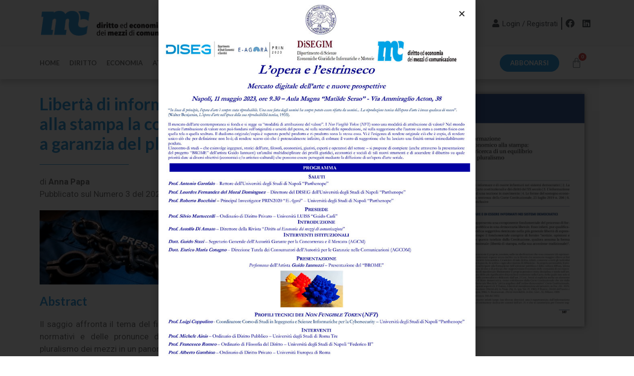

--- FILE ---
content_type: text/html; charset=UTF-8
request_url: https://emmeci.co/prodotto/liberta-di-informazione-e-sostegno-economico-alla-stampa-la-complessa-ricerca-di-un-equilibrio-a-garanzia-del-pluralismo/
body_size: 25522
content:
<!DOCTYPE html>
<html lang="it-IT">
<head>
<meta charset="UTF-8">
<link rel="profile" href="https://gmpg.org/xfn/11">
<meta name='robots' content='index, follow, max-image-preview:large, max-snippet:-1, max-video-preview:-1' />
<meta name="viewport" content="width=device-width, initial-scale=1">
<!-- This site is optimized with the Yoast SEO plugin v20.6 - https://yoast.com/wordpress/plugins/seo/ -->
<title>Libertà di informazione e sostegno economico alla stampa la complessa ricerca di un equilibrio a garanzia del pluralismo &#8211; Emmeci.co</title>
<link rel="canonical" href="https://emmeci.co/prodotto/liberta-di-informazione-e-sostegno-economico-alla-stampa-la-complessa-ricerca-di-un-equilibrio-a-garanzia-del-pluralismo/" />
<meta property="og:locale" content="it_IT" />
<meta property="og:type" content="article" />
<meta property="og:title" content="Libertà di informazione e sostegno economico alla stampa la complessa ricerca di un equilibrio a garanzia del pluralismo - Emmeci.co" />
<meta property="og:description" content="Il saggio affronta il tema del finanziamento pubblico all&#039;editoria alla luce dei recenti interventi normativi e delle pronunce del giudice costituzionale, nella prospettiva della tutela del pluralismo dei mezzi in un panorama informativo sempre più caratterizzato dai media digitali." />
<meta property="og:url" content="https://emmeci.co/prodotto/liberta-di-informazione-e-sostegno-economico-alla-stampa-la-complessa-ricerca-di-un-equilibrio-a-garanzia-del-pluralismo/" />
<meta property="og:site_name" content="Emmeci.co" />
<meta property="article:publisher" content="https://www.facebook.com/Mc-Diritto-ed-Economia-dei-Mezzi-di-Comunicazione-106857438583576" />
<meta property="article:modified_time" content="2022-07-22T11:00:23+00:00" />
<meta property="og:image" content="https://emmeci.co/wp-content/uploads/2022/05/Liberta-di-informazione-e-sostegno-economico-alla-stampa-la-complessa-ricerca-di-un-equilibrio-a-garanzia-del-pluralismo-01.jpg" />
<meta property="og:image:width" content="1260" />
<meta property="og:image:height" content="1851" />
<meta property="og:image:type" content="image/jpeg" />
<meta name="twitter:card" content="summary_large_image" />
<script type="application/ld+json" class="yoast-schema-graph">{"@context":"https://schema.org","@graph":[{"@type":"WebPage","@id":"https://emmeci.co/prodotto/liberta-di-informazione-e-sostegno-economico-alla-stampa-la-complessa-ricerca-di-un-equilibrio-a-garanzia-del-pluralismo/","url":"https://emmeci.co/prodotto/liberta-di-informazione-e-sostegno-economico-alla-stampa-la-complessa-ricerca-di-un-equilibrio-a-garanzia-del-pluralismo/","name":"Libertà di informazione e sostegno economico alla stampa la complessa ricerca di un equilibrio a garanzia del pluralismo - Emmeci.co","isPartOf":{"@id":"https://emmeci.co/#website"},"primaryImageOfPage":{"@id":"https://emmeci.co/prodotto/liberta-di-informazione-e-sostegno-economico-alla-stampa-la-complessa-ricerca-di-un-equilibrio-a-garanzia-del-pluralismo/#primaryimage"},"image":{"@id":"https://emmeci.co/prodotto/liberta-di-informazione-e-sostegno-economico-alla-stampa-la-complessa-ricerca-di-un-equilibrio-a-garanzia-del-pluralismo/#primaryimage"},"thumbnailUrl":"https://emmeci.co/wp-content/uploads/2022/05/Liberta-di-informazione-e-sostegno-economico-alla-stampa-la-complessa-ricerca-di-un-equilibrio-a-garanzia-del-pluralismo-01.jpg","datePublished":"2022-05-24T11:57:42+00:00","dateModified":"2022-07-22T11:00:23+00:00","breadcrumb":{"@id":"https://emmeci.co/prodotto/liberta-di-informazione-e-sostegno-economico-alla-stampa-la-complessa-ricerca-di-un-equilibrio-a-garanzia-del-pluralismo/#breadcrumb"},"inLanguage":"it-IT","potentialAction":[{"@type":"ReadAction","target":["https://emmeci.co/prodotto/liberta-di-informazione-e-sostegno-economico-alla-stampa-la-complessa-ricerca-di-un-equilibrio-a-garanzia-del-pluralismo/"]}]},{"@type":"ImageObject","inLanguage":"it-IT","@id":"https://emmeci.co/prodotto/liberta-di-informazione-e-sostegno-economico-alla-stampa-la-complessa-ricerca-di-un-equilibrio-a-garanzia-del-pluralismo/#primaryimage","url":"https://emmeci.co/wp-content/uploads/2022/05/Liberta-di-informazione-e-sostegno-economico-alla-stampa-la-complessa-ricerca-di-un-equilibrio-a-garanzia-del-pluralismo-01.jpg","contentUrl":"https://emmeci.co/wp-content/uploads/2022/05/Liberta-di-informazione-e-sostegno-economico-alla-stampa-la-complessa-ricerca-di-un-equilibrio-a-garanzia-del-pluralismo-01.jpg","width":1260,"height":1851},{"@type":"BreadcrumbList","@id":"https://emmeci.co/prodotto/liberta-di-informazione-e-sostegno-economico-alla-stampa-la-complessa-ricerca-di-un-equilibrio-a-garanzia-del-pluralismo/#breadcrumb","itemListElement":[{"@type":"ListItem","position":1,"name":"Home","item":"https://emmeci.co/"},{"@type":"ListItem","position":2,"name":"Shop","item":"https://emmeci.co/negozio/"},{"@type":"ListItem","position":3,"name":"Libertà di informazione e sostegno economico alla stampa la complessa ricerca di un equilibrio a garanzia del pluralismo"}]},{"@type":"WebSite","@id":"https://emmeci.co/#website","url":"https://emmeci.co/","name":"Emmeci.co","description":"Diritto ed economia dei mezzi di comunicazione","publisher":{"@id":"https://emmeci.co/#organization"},"potentialAction":[{"@type":"SearchAction","target":{"@type":"EntryPoint","urlTemplate":"https://emmeci.co/?s={search_term_string}"},"query-input":"required name=search_term_string"}],"inLanguage":"it-IT"},{"@type":"Organization","@id":"https://emmeci.co/#organization","name":"Emmeci.co","url":"https://emmeci.co/","logo":{"@type":"ImageObject","inLanguage":"it-IT","@id":"https://emmeci.co/#/schema/logo/image/","url":"https://emmeci.co/wp-content/uploads/2022/07/fb.png","contentUrl":"https://emmeci.co/wp-content/uploads/2022/07/fb.png","width":600,"height":600,"caption":"Emmeci.co"},"image":{"@id":"https://emmeci.co/#/schema/logo/image/"},"sameAs":["https://www.facebook.com/Mc-Diritto-ed-Economia-dei-Mezzi-di-Comunicazione-106857438583576","https://www.linkedin.com/company/mc-diritto-ed-economia-dei-mezzi-di-comunicazione/about/?viewAsMember=true"]}]}</script>
<!-- / Yoast SEO plugin. -->
<link rel='dns-prefetch' href='//fonts.googleapis.com' />
<link href='https://fonts.gstatic.com' crossorigin rel='preconnect' />
<link rel="alternate" type="application/rss+xml" title="Emmeci.co &raquo; Feed" href="https://emmeci.co/feed/" />
<link rel="alternate" type="application/rss+xml" title="Emmeci.co &raquo; Feed dei commenti" href="https://emmeci.co/comments/feed/" />
<link rel="alternate" type="application/rss+xml" title="Emmeci.co &raquo; Libertà di informazione e sostegno economico alla stampa la complessa ricerca di un equilibrio a garanzia del pluralismo Feed dei commenti" href="https://emmeci.co/prodotto/liberta-di-informazione-e-sostegno-economico-alla-stampa-la-complessa-ricerca-di-un-equilibrio-a-garanzia-del-pluralismo/feed/" />
<script>
window._wpemojiSettings = {"baseUrl":"https:\/\/s.w.org\/images\/core\/emoji\/14.0.0\/72x72\/","ext":".png","svgUrl":"https:\/\/s.w.org\/images\/core\/emoji\/14.0.0\/svg\/","svgExt":".svg","source":{"concatemoji":"https:\/\/emmeci.co\/wp-includes\/js\/wp-emoji-release.min.js?ver=6.2"}};
/*! This file is auto-generated */
!function(e,a,t){var n,r,o,i=a.createElement("canvas"),p=i.getContext&&i.getContext("2d");function s(e,t){p.clearRect(0,0,i.width,i.height),p.fillText(e,0,0);e=i.toDataURL();return p.clearRect(0,0,i.width,i.height),p.fillText(t,0,0),e===i.toDataURL()}function c(e){var t=a.createElement("script");t.src=e,t.defer=t.type="text/javascript",a.getElementsByTagName("head")[0].appendChild(t)}for(o=Array("flag","emoji"),t.supports={everything:!0,everythingExceptFlag:!0},r=0;r<o.length;r++)t.supports[o[r]]=function(e){if(p&&p.fillText)switch(p.textBaseline="top",p.font="600 32px Arial",e){case"flag":return s("\ud83c\udff3\ufe0f\u200d\u26a7\ufe0f","\ud83c\udff3\ufe0f\u200b\u26a7\ufe0f")?!1:!s("\ud83c\uddfa\ud83c\uddf3","\ud83c\uddfa\u200b\ud83c\uddf3")&&!s("\ud83c\udff4\udb40\udc67\udb40\udc62\udb40\udc65\udb40\udc6e\udb40\udc67\udb40\udc7f","\ud83c\udff4\u200b\udb40\udc67\u200b\udb40\udc62\u200b\udb40\udc65\u200b\udb40\udc6e\u200b\udb40\udc67\u200b\udb40\udc7f");case"emoji":return!s("\ud83e\udef1\ud83c\udffb\u200d\ud83e\udef2\ud83c\udfff","\ud83e\udef1\ud83c\udffb\u200b\ud83e\udef2\ud83c\udfff")}return!1}(o[r]),t.supports.everything=t.supports.everything&&t.supports[o[r]],"flag"!==o[r]&&(t.supports.everythingExceptFlag=t.supports.everythingExceptFlag&&t.supports[o[r]]);t.supports.everythingExceptFlag=t.supports.everythingExceptFlag&&!t.supports.flag,t.DOMReady=!1,t.readyCallback=function(){t.DOMReady=!0},t.supports.everything||(n=function(){t.readyCallback()},a.addEventListener?(a.addEventListener("DOMContentLoaded",n,!1),e.addEventListener("load",n,!1)):(e.attachEvent("onload",n),a.attachEvent("onreadystatechange",function(){"complete"===a.readyState&&t.readyCallback()})),(e=t.source||{}).concatemoji?c(e.concatemoji):e.wpemoji&&e.twemoji&&(c(e.twemoji),c(e.wpemoji)))}(window,document,window._wpemojiSettings);
</script>
<style>
img.wp-smiley,
img.emoji {
display: inline !important;
border: none !important;
box-shadow: none !important;
height: 1em !important;
width: 1em !important;
margin: 0 0.07em !important;
vertical-align: -0.1em !important;
background: none !important;
padding: 0 !important;
}
</style>
<!-- <link rel='stylesheet' id='wp-block-library-css' href='https://emmeci.co/wp-includes/css/dist/block-library/style.min.css?ver=6.2' media='all' /> -->
<!-- <link rel='stylesheet' id='wc-blocks-vendors-style-css' href='https://emmeci.co/wp-content/plugins/woocommerce/packages/woocommerce-blocks/build/wc-blocks-vendors-style.css?ver=7.8.3' media='all' /> -->
<!-- <link rel='stylesheet' id='wc-blocks-style-css' href='https://emmeci.co/wp-content/plugins/woocommerce/packages/woocommerce-blocks/build/wc-blocks-style.css?ver=7.8.3' media='all' /> -->
<!-- <link rel='stylesheet' id='classic-theme-styles-css' href='https://emmeci.co/wp-includes/css/classic-themes.min.css?ver=6.2' media='all' /> -->
<link rel="stylesheet" type="text/css" href="//emmeci.co/wp-content/cache/wpfc-minified/4xvs0e8/h5i8y.css" media="all"/>
<style id='global-styles-inline-css'>
body{--wp--preset--color--black: #000000;--wp--preset--color--cyan-bluish-gray: #abb8c3;--wp--preset--color--white: #ffffff;--wp--preset--color--pale-pink: #f78da7;--wp--preset--color--vivid-red: #cf2e2e;--wp--preset--color--luminous-vivid-orange: #ff6900;--wp--preset--color--luminous-vivid-amber: #fcb900;--wp--preset--color--light-green-cyan: #7bdcb5;--wp--preset--color--vivid-green-cyan: #00d084;--wp--preset--color--pale-cyan-blue: #8ed1fc;--wp--preset--color--vivid-cyan-blue: #0693e3;--wp--preset--color--vivid-purple: #9b51e0;--wp--preset--color--contrast: var(--contrast);--wp--preset--color--contrast-2: var(--contrast-2);--wp--preset--color--contrast-3: var(--contrast-3);--wp--preset--color--base: var(--base);--wp--preset--color--base-2: var(--base-2);--wp--preset--color--base-3: var(--base-3);--wp--preset--color--accent: var(--accent);--wp--preset--gradient--vivid-cyan-blue-to-vivid-purple: linear-gradient(135deg,rgba(6,147,227,1) 0%,rgb(155,81,224) 100%);--wp--preset--gradient--light-green-cyan-to-vivid-green-cyan: linear-gradient(135deg,rgb(122,220,180) 0%,rgb(0,208,130) 100%);--wp--preset--gradient--luminous-vivid-amber-to-luminous-vivid-orange: linear-gradient(135deg,rgba(252,185,0,1) 0%,rgba(255,105,0,1) 100%);--wp--preset--gradient--luminous-vivid-orange-to-vivid-red: linear-gradient(135deg,rgba(255,105,0,1) 0%,rgb(207,46,46) 100%);--wp--preset--gradient--very-light-gray-to-cyan-bluish-gray: linear-gradient(135deg,rgb(238,238,238) 0%,rgb(169,184,195) 100%);--wp--preset--gradient--cool-to-warm-spectrum: linear-gradient(135deg,rgb(74,234,220) 0%,rgb(151,120,209) 20%,rgb(207,42,186) 40%,rgb(238,44,130) 60%,rgb(251,105,98) 80%,rgb(254,248,76) 100%);--wp--preset--gradient--blush-light-purple: linear-gradient(135deg,rgb(255,206,236) 0%,rgb(152,150,240) 100%);--wp--preset--gradient--blush-bordeaux: linear-gradient(135deg,rgb(254,205,165) 0%,rgb(254,45,45) 50%,rgb(107,0,62) 100%);--wp--preset--gradient--luminous-dusk: linear-gradient(135deg,rgb(255,203,112) 0%,rgb(199,81,192) 50%,rgb(65,88,208) 100%);--wp--preset--gradient--pale-ocean: linear-gradient(135deg,rgb(255,245,203) 0%,rgb(182,227,212) 50%,rgb(51,167,181) 100%);--wp--preset--gradient--electric-grass: linear-gradient(135deg,rgb(202,248,128) 0%,rgb(113,206,126) 100%);--wp--preset--gradient--midnight: linear-gradient(135deg,rgb(2,3,129) 0%,rgb(40,116,252) 100%);--wp--preset--duotone--dark-grayscale: url('#wp-duotone-dark-grayscale');--wp--preset--duotone--grayscale: url('#wp-duotone-grayscale');--wp--preset--duotone--purple-yellow: url('#wp-duotone-purple-yellow');--wp--preset--duotone--blue-red: url('#wp-duotone-blue-red');--wp--preset--duotone--midnight: url('#wp-duotone-midnight');--wp--preset--duotone--magenta-yellow: url('#wp-duotone-magenta-yellow');--wp--preset--duotone--purple-green: url('#wp-duotone-purple-green');--wp--preset--duotone--blue-orange: url('#wp-duotone-blue-orange');--wp--preset--font-size--small: 13px;--wp--preset--font-size--medium: 20px;--wp--preset--font-size--large: 36px;--wp--preset--font-size--x-large: 42px;--wp--preset--spacing--20: 0.44rem;--wp--preset--spacing--30: 0.67rem;--wp--preset--spacing--40: 1rem;--wp--preset--spacing--50: 1.5rem;--wp--preset--spacing--60: 2.25rem;--wp--preset--spacing--70: 3.38rem;--wp--preset--spacing--80: 5.06rem;--wp--preset--shadow--natural: 6px 6px 9px rgba(0, 0, 0, 0.2);--wp--preset--shadow--deep: 12px 12px 50px rgba(0, 0, 0, 0.4);--wp--preset--shadow--sharp: 6px 6px 0px rgba(0, 0, 0, 0.2);--wp--preset--shadow--outlined: 6px 6px 0px -3px rgba(255, 255, 255, 1), 6px 6px rgba(0, 0, 0, 1);--wp--preset--shadow--crisp: 6px 6px 0px rgba(0, 0, 0, 1);}:where(.is-layout-flex){gap: 0.5em;}body .is-layout-flow > .alignleft{float: left;margin-inline-start: 0;margin-inline-end: 2em;}body .is-layout-flow > .alignright{float: right;margin-inline-start: 2em;margin-inline-end: 0;}body .is-layout-flow > .aligncenter{margin-left: auto !important;margin-right: auto !important;}body .is-layout-constrained > .alignleft{float: left;margin-inline-start: 0;margin-inline-end: 2em;}body .is-layout-constrained > .alignright{float: right;margin-inline-start: 2em;margin-inline-end: 0;}body .is-layout-constrained > .aligncenter{margin-left: auto !important;margin-right: auto !important;}body .is-layout-constrained > :where(:not(.alignleft):not(.alignright):not(.alignfull)){max-width: var(--wp--style--global--content-size);margin-left: auto !important;margin-right: auto !important;}body .is-layout-constrained > .alignwide{max-width: var(--wp--style--global--wide-size);}body .is-layout-flex{display: flex;}body .is-layout-flex{flex-wrap: wrap;align-items: center;}body .is-layout-flex > *{margin: 0;}:where(.wp-block-columns.is-layout-flex){gap: 2em;}.has-black-color{color: var(--wp--preset--color--black) !important;}.has-cyan-bluish-gray-color{color: var(--wp--preset--color--cyan-bluish-gray) !important;}.has-white-color{color: var(--wp--preset--color--white) !important;}.has-pale-pink-color{color: var(--wp--preset--color--pale-pink) !important;}.has-vivid-red-color{color: var(--wp--preset--color--vivid-red) !important;}.has-luminous-vivid-orange-color{color: var(--wp--preset--color--luminous-vivid-orange) !important;}.has-luminous-vivid-amber-color{color: var(--wp--preset--color--luminous-vivid-amber) !important;}.has-light-green-cyan-color{color: var(--wp--preset--color--light-green-cyan) !important;}.has-vivid-green-cyan-color{color: var(--wp--preset--color--vivid-green-cyan) !important;}.has-pale-cyan-blue-color{color: var(--wp--preset--color--pale-cyan-blue) !important;}.has-vivid-cyan-blue-color{color: var(--wp--preset--color--vivid-cyan-blue) !important;}.has-vivid-purple-color{color: var(--wp--preset--color--vivid-purple) !important;}.has-black-background-color{background-color: var(--wp--preset--color--black) !important;}.has-cyan-bluish-gray-background-color{background-color: var(--wp--preset--color--cyan-bluish-gray) !important;}.has-white-background-color{background-color: var(--wp--preset--color--white) !important;}.has-pale-pink-background-color{background-color: var(--wp--preset--color--pale-pink) !important;}.has-vivid-red-background-color{background-color: var(--wp--preset--color--vivid-red) !important;}.has-luminous-vivid-orange-background-color{background-color: var(--wp--preset--color--luminous-vivid-orange) !important;}.has-luminous-vivid-amber-background-color{background-color: var(--wp--preset--color--luminous-vivid-amber) !important;}.has-light-green-cyan-background-color{background-color: var(--wp--preset--color--light-green-cyan) !important;}.has-vivid-green-cyan-background-color{background-color: var(--wp--preset--color--vivid-green-cyan) !important;}.has-pale-cyan-blue-background-color{background-color: var(--wp--preset--color--pale-cyan-blue) !important;}.has-vivid-cyan-blue-background-color{background-color: var(--wp--preset--color--vivid-cyan-blue) !important;}.has-vivid-purple-background-color{background-color: var(--wp--preset--color--vivid-purple) !important;}.has-black-border-color{border-color: var(--wp--preset--color--black) !important;}.has-cyan-bluish-gray-border-color{border-color: var(--wp--preset--color--cyan-bluish-gray) !important;}.has-white-border-color{border-color: var(--wp--preset--color--white) !important;}.has-pale-pink-border-color{border-color: var(--wp--preset--color--pale-pink) !important;}.has-vivid-red-border-color{border-color: var(--wp--preset--color--vivid-red) !important;}.has-luminous-vivid-orange-border-color{border-color: var(--wp--preset--color--luminous-vivid-orange) !important;}.has-luminous-vivid-amber-border-color{border-color: var(--wp--preset--color--luminous-vivid-amber) !important;}.has-light-green-cyan-border-color{border-color: var(--wp--preset--color--light-green-cyan) !important;}.has-vivid-green-cyan-border-color{border-color: var(--wp--preset--color--vivid-green-cyan) !important;}.has-pale-cyan-blue-border-color{border-color: var(--wp--preset--color--pale-cyan-blue) !important;}.has-vivid-cyan-blue-border-color{border-color: var(--wp--preset--color--vivid-cyan-blue) !important;}.has-vivid-purple-border-color{border-color: var(--wp--preset--color--vivid-purple) !important;}.has-vivid-cyan-blue-to-vivid-purple-gradient-background{background: var(--wp--preset--gradient--vivid-cyan-blue-to-vivid-purple) !important;}.has-light-green-cyan-to-vivid-green-cyan-gradient-background{background: var(--wp--preset--gradient--light-green-cyan-to-vivid-green-cyan) !important;}.has-luminous-vivid-amber-to-luminous-vivid-orange-gradient-background{background: var(--wp--preset--gradient--luminous-vivid-amber-to-luminous-vivid-orange) !important;}.has-luminous-vivid-orange-to-vivid-red-gradient-background{background: var(--wp--preset--gradient--luminous-vivid-orange-to-vivid-red) !important;}.has-very-light-gray-to-cyan-bluish-gray-gradient-background{background: var(--wp--preset--gradient--very-light-gray-to-cyan-bluish-gray) !important;}.has-cool-to-warm-spectrum-gradient-background{background: var(--wp--preset--gradient--cool-to-warm-spectrum) !important;}.has-blush-light-purple-gradient-background{background: var(--wp--preset--gradient--blush-light-purple) !important;}.has-blush-bordeaux-gradient-background{background: var(--wp--preset--gradient--blush-bordeaux) !important;}.has-luminous-dusk-gradient-background{background: var(--wp--preset--gradient--luminous-dusk) !important;}.has-pale-ocean-gradient-background{background: var(--wp--preset--gradient--pale-ocean) !important;}.has-electric-grass-gradient-background{background: var(--wp--preset--gradient--electric-grass) !important;}.has-midnight-gradient-background{background: var(--wp--preset--gradient--midnight) !important;}.has-small-font-size{font-size: var(--wp--preset--font-size--small) !important;}.has-medium-font-size{font-size: var(--wp--preset--font-size--medium) !important;}.has-large-font-size{font-size: var(--wp--preset--font-size--large) !important;}.has-x-large-font-size{font-size: var(--wp--preset--font-size--x-large) !important;}
.wp-block-navigation a:where(:not(.wp-element-button)){color: inherit;}
:where(.wp-block-columns.is-layout-flex){gap: 2em;}
.wp-block-pullquote{font-size: 1.5em;line-height: 1.6;}
</style>
<!-- <link rel='stylesheet' id='contact-form-7-css' href='https://emmeci.co/wp-content/plugins/contact-form-7/includes/css/styles.css?ver=5.7.6' media='all' /> -->
<!-- <link rel='stylesheet' id='ihc_front_end_style-css' href='https://emmeci.co/wp-content/plugins/indeed-membership-pro/assets/css/style.min.css?ver=10.2' media='all' /> -->
<!-- <link rel='stylesheet' id='ihc_templates_style-css' href='https://emmeci.co/wp-content/plugins/indeed-membership-pro/assets/css/templates.min.css?ver=10.2' media='all' /> -->
<!-- <link rel='stylesheet' id='mailup-css' href='https://emmeci.co/wp-content/plugins/mailup-email-and-newsletter-subscription-form/public/css/mailup-public.css?ver=1.2.0' media='all' /> -->
<!-- <link rel='stylesheet' id='photoswipe-css' href='https://emmeci.co/wp-content/plugins/woocommerce/assets/css/photoswipe/photoswipe.min.css?ver=6.7.0' media='all' /> -->
<!-- <link rel='stylesheet' id='photoswipe-default-skin-css' href='https://emmeci.co/wp-content/plugins/woocommerce/assets/css/photoswipe/default-skin/default-skin.min.css?ver=6.7.0' media='all' /> -->
<!-- <link rel='stylesheet' id='woocommerce-layout-css' href='https://emmeci.co/wp-content/plugins/woocommerce/assets/css/woocommerce-layout.css?ver=6.7.0' media='all' /> -->
<link rel="stylesheet" type="text/css" href="//emmeci.co/wp-content/cache/wpfc-minified/q106pwr/h5i8y.css" media="all"/>
<!-- <link rel='stylesheet' id='woocommerce-smallscreen-css' href='https://emmeci.co/wp-content/plugins/woocommerce/assets/css/woocommerce-smallscreen.css?ver=6.7.0' media='only screen and (max-width: 768px)' /> -->
<link rel="stylesheet" type="text/css" href="//emmeci.co/wp-content/cache/wpfc-minified/2g6rqjv/h5i8y.css" media="only screen and (max-width: 768px)"/>
<!-- <link rel='stylesheet' id='woocommerce-general-css' href='https://emmeci.co/wp-content/plugins/woocommerce/assets/css/woocommerce.css?ver=6.7.0' media='all' /> -->
<link rel="stylesheet" type="text/css" href="//emmeci.co/wp-content/cache/wpfc-minified/8w0do7vn/h5i8y.css" media="all"/>
<style id='woocommerce-inline-inline-css'>
.woocommerce form .form-row .required { visibility: visible; }
</style>
<!-- <link rel='stylesheet' id='uacf7-frontend-style-css' href='https://emmeci.co/wp-content/plugins/ultimate-addons-for-contact-form-7/assets/css/uacf7-frontend.css?ver=6.2' media='all' /> -->
<!-- <link rel='stylesheet' id='uacf7-column-css' href='https://emmeci.co/wp-content/plugins/ultimate-addons-for-contact-form-7/addons/column/grid/columns.css?ver=6.2' media='all' /> -->
<!-- <link rel='stylesheet' id='generate-comments-css' href='https://emmeci.co/wp-content/themes/generatepress/assets/css/components/comments.min.css?ver=3.1.3' media='all' /> -->
<!-- <link rel='stylesheet' id='generate-style-css' href='https://emmeci.co/wp-content/themes/generatepress/assets/css/main.min.css?ver=3.1.3' media='all' /> -->
<link rel="stylesheet" type="text/css" href="//emmeci.co/wp-content/cache/wpfc-minified/7yhiyy8z/h5i8y.css" media="all"/>
<style id='generate-style-inline-css'>
body{background-color:#ffffff;color:var(--contrast);}a{color:var(--accent);}a{text-decoration:underline;}.entry-title a, .site-branding a, a.button, .wp-block-button__link, .main-navigation a{text-decoration:none;}a:hover, a:focus, a:active{color:var(--contrast);}.wp-block-group__inner-container{max-width:1200px;margin-left:auto;margin-right:auto;}:root{--contrast:#222222;--contrast-2:#575760;--contrast-3:#b2b2be;--base:#f0f0f0;--base-2:#f7f8f9;--base-3:#ffffff;--accent:#3A9FDF;}.has-contrast-color{color:#222222;}.has-contrast-background-color{background-color:#222222;}.has-contrast-2-color{color:#575760;}.has-contrast-2-background-color{background-color:#575760;}.has-contrast-3-color{color:#b2b2be;}.has-contrast-3-background-color{background-color:#b2b2be;}.has-base-color{color:#f0f0f0;}.has-base-background-color{background-color:#f0f0f0;}.has-base-2-color{color:#f7f8f9;}.has-base-2-background-color{background-color:#f7f8f9;}.has-base-3-color{color:#ffffff;}.has-base-3-background-color{background-color:#ffffff;}.has-accent-color{color:#3A9FDF;}.has-accent-background-color{background-color:#3A9FDF;}h1, h2, h3, h4, h5, h6{font-family:Lato, sans-serif;}body, button, input, select, textarea{font-family:Roboto, sans-serif;}.top-bar{background-color:#636363;color:#ffffff;}.top-bar a{color:#ffffff;}.top-bar a:hover{color:#303030;}.site-header{background-color:var(--base-3);}.main-title a,.main-title a:hover{color:var(--contrast);}.site-description{color:var(--contrast-2);}.mobile-menu-control-wrapper .menu-toggle,.mobile-menu-control-wrapper .menu-toggle:hover,.mobile-menu-control-wrapper .menu-toggle:focus,.has-inline-mobile-toggle #site-navigation.toggled{background-color:rgba(0, 0, 0, 0.02);}.main-navigation,.main-navigation ul ul{background-color:var(--base-3);}.main-navigation .main-nav ul li a, .main-navigation .menu-toggle, .main-navigation .menu-bar-items{color:var(--contrast);}.main-navigation .main-nav ul li:not([class*="current-menu-"]):hover > a, .main-navigation .main-nav ul li:not([class*="current-menu-"]):focus > a, .main-navigation .main-nav ul li.sfHover:not([class*="current-menu-"]) > a, .main-navigation .menu-bar-item:hover > a, .main-navigation .menu-bar-item.sfHover > a{color:var(--accent);}button.menu-toggle:hover,button.menu-toggle:focus{color:var(--contrast);}.main-navigation .main-nav ul li[class*="current-menu-"] > a{color:var(--accent);}.navigation-search input[type="search"],.navigation-search input[type="search"]:active, .navigation-search input[type="search"]:focus, .main-navigation .main-nav ul li.search-item.active > a, .main-navigation .menu-bar-items .search-item.active > a{color:var(--accent);}.main-navigation ul ul{background-color:var(--base);}.separate-containers .inside-article, .separate-containers .comments-area, .separate-containers .page-header, .one-container .container, .separate-containers .paging-navigation, .inside-page-header{background-color:var(--base-3);}.entry-title a{color:var(--contrast);}.entry-title a:hover{color:var(--contrast-2);}.entry-meta{color:var(--contrast-2);}.sidebar .widget{background-color:var(--base-3);}.footer-widgets{background-color:var(--base-3);}.site-info{background-color:var(--base-3);}input[type="text"],input[type="email"],input[type="url"],input[type="password"],input[type="search"],input[type="tel"],input[type="number"],textarea,select{color:var(--contrast);background-color:var(--base-2);border-color:var(--base);}input[type="text"]:focus,input[type="email"]:focus,input[type="url"]:focus,input[type="password"]:focus,input[type="search"]:focus,input[type="tel"]:focus,input[type="number"]:focus,textarea:focus,select:focus{color:var(--contrast);background-color:var(--base-2);border-color:var(--contrast-3);}button,html input[type="button"],input[type="reset"],input[type="submit"],a.button,a.wp-block-button__link:not(.has-background){color:#ffffff;background-color:#55555e;}button:hover,html input[type="button"]:hover,input[type="reset"]:hover,input[type="submit"]:hover,a.button:hover,button:focus,html input[type="button"]:focus,input[type="reset"]:focus,input[type="submit"]:focus,a.button:focus,a.wp-block-button__link:not(.has-background):active,a.wp-block-button__link:not(.has-background):focus,a.wp-block-button__link:not(.has-background):hover{color:#ffffff;background-color:#3f4047;}a.generate-back-to-top{background-color:rgba( 0,0,0,0.4 );color:#ffffff;}a.generate-back-to-top:hover,a.generate-back-to-top:focus{background-color:rgba( 0,0,0,0.6 );color:#ffffff;}@media (max-width:768px){.main-navigation .menu-bar-item:hover > a, .main-navigation .menu-bar-item.sfHover > a{background:none;color:var(--contrast);}}.nav-below-header .main-navigation .inside-navigation.grid-container, .nav-above-header .main-navigation .inside-navigation.grid-container{padding:0px 20px 0px 20px;}.site-main .wp-block-group__inner-container{padding:40px;}.separate-containers .paging-navigation{padding-top:20px;padding-bottom:20px;}.entry-content .alignwide, body:not(.no-sidebar) .entry-content .alignfull{margin-left:-40px;width:calc(100% + 80px);max-width:calc(100% + 80px);}.rtl .menu-item-has-children .dropdown-menu-toggle{padding-left:20px;}.rtl .main-navigation .main-nav ul li.menu-item-has-children > a{padding-right:20px;}@media (max-width:768px){.separate-containers .inside-article, .separate-containers .comments-area, .separate-containers .page-header, .separate-containers .paging-navigation, .one-container .site-content, .inside-page-header{padding:30px;}.site-main .wp-block-group__inner-container{padding:30px;}.inside-top-bar{padding-right:30px;padding-left:30px;}.inside-header{padding-right:30px;padding-left:30px;}.widget-area .widget{padding-top:30px;padding-right:30px;padding-bottom:30px;padding-left:30px;}.footer-widgets-container{padding-top:30px;padding-right:30px;padding-bottom:30px;padding-left:30px;}.inside-site-info{padding-right:30px;padding-left:30px;}.entry-content .alignwide, body:not(.no-sidebar) .entry-content .alignfull{margin-left:-30px;width:calc(100% + 60px);max-width:calc(100% + 60px);}.one-container .site-main .paging-navigation{margin-bottom:20px;}}/* End cached CSS */.is-right-sidebar{width:30%;}.is-left-sidebar{width:30%;}.site-content .content-area{width:70%;}@media (max-width:768px){.main-navigation .menu-toggle,.sidebar-nav-mobile:not(#sticky-placeholder){display:block;}.main-navigation ul,.gen-sidebar-nav,.main-navigation:not(.slideout-navigation):not(.toggled) .main-nav > ul,.has-inline-mobile-toggle #site-navigation .inside-navigation > *:not(.navigation-search):not(.main-nav){display:none;}.nav-align-right .inside-navigation,.nav-align-center .inside-navigation{justify-content:space-between;}.has-inline-mobile-toggle .mobile-menu-control-wrapper{display:flex;flex-wrap:wrap;}.has-inline-mobile-toggle .inside-header{flex-direction:row;text-align:left;flex-wrap:wrap;}.has-inline-mobile-toggle .header-widget,.has-inline-mobile-toggle #site-navigation{flex-basis:100%;}.nav-float-left .has-inline-mobile-toggle #site-navigation{order:10;}}
.elementor-template-full-width .site-content{display:block;}
</style>
<!-- <link rel='stylesheet' id='generate-child-css' href='https://emmeci.co/wp-content/themes/emmeci/style.css?ver=1683292828' media='all' /> -->
<link rel="stylesheet" type="text/css" href="//emmeci.co/wp-content/cache/wpfc-minified/9lbfkhx5/h5i8y.css" media="all"/>
<link rel='stylesheet' id='generate-google-fonts-css' href='https://fonts.googleapis.com/css?family=Lato%3A100%2C100italic%2C300%2C300italic%2Cregular%2Citalic%2C700%2C700italic%2C900%2C900italic%7CRoboto%3A100%2C100italic%2C300%2C300italic%2Cregular%2Citalic%2C500%2C500italic%2C700%2C700italic%2C900%2C900italic&#038;display=auto&#038;ver=3.1.3' media='all' />
<!-- <link rel='stylesheet' id='elementor-icons-css' href='https://emmeci.co/wp-content/plugins/elementor/assets/lib/eicons/css/elementor-icons.min.css?ver=5.15.0' media='all' /> -->
<!-- <link rel='stylesheet' id='elementor-frontend-css' href='https://emmeci.co/wp-content/plugins/elementor/assets/css/frontend-lite.min.css?ver=3.6.7' media='all' /> -->
<link rel="stylesheet" type="text/css" href="//emmeci.co/wp-content/cache/wpfc-minified/d7d4mkib/h5i8y.css" media="all"/>
<link rel='stylesheet' id='elementor-post-6-css' href='https://emmeci.co/wp-content/uploads/elementor/css/post-6.css?ver=1681889564' media='all' />
<!-- <link rel='stylesheet' id='elementor-pro-css' href='https://emmeci.co/wp-content/plugins/elementor-pro/assets/css/frontend-lite.min.css?ver=3.6.3' media='all' /> -->
<!-- <link rel='stylesheet' id='elementor-global-css' href='https://emmeci.co/wp-content/uploads/elementor/css/global.css?ver=1681889565' media='all' /> -->
<link rel="stylesheet" type="text/css" href="//emmeci.co/wp-content/cache/wpfc-minified/2ppkuxbb/h5i8y.css" media="all"/>
<link rel='stylesheet' id='elementor-post-2580-css' href='https://emmeci.co/wp-content/uploads/elementor/css/post-2580.css?ver=1683560028' media='all' />
<link rel='stylesheet' id='elementor-post-52-css' href='https://emmeci.co/wp-content/uploads/elementor/css/post-52.css?ver=1681889565' media='all' />
<link rel='stylesheet' id='elementor-post-83-css' href='https://emmeci.co/wp-content/uploads/elementor/css/post-83.css?ver=1753949657' media='all' />
<link rel='stylesheet' id='elementor-post-267-css' href='https://emmeci.co/wp-content/uploads/elementor/css/post-267.css?ver=1681978975' media='all' />
<!-- <link rel='stylesheet' id='generate-woocommerce-css' href='https://emmeci.co/wp-content/plugins/gp-premium/woocommerce/functions/css/woocommerce.min.css?ver=2.1.2' media='all' /> -->
<link rel="stylesheet" type="text/css" href="//emmeci.co/wp-content/cache/wpfc-minified/1n0oknqv/h5i8y.css" media="all"/>
<style id='generate-woocommerce-inline-css'>
.woocommerce #respond input#submit, .woocommerce a.button, .woocommerce button.button, .woocommerce input.button{color:#ffffff;background-color:#55555e;}.woocommerce #respond input#submit:hover, .woocommerce a.button:hover, .woocommerce button.button:hover, .woocommerce input.button:hover{color:#ffffff;background-color:#3f4047;}.woocommerce #respond input#submit.alt, .woocommerce a.button.alt, .woocommerce button.button.alt, .woocommerce input.button.alt, .woocommerce #respond input#submit.alt.disabled, .woocommerce #respond input#submit.alt.disabled:hover, .woocommerce #respond input#submit.alt:disabled, .woocommerce #respond input#submit.alt:disabled:hover, .woocommerce #respond input#submit.alt:disabled[disabled], .woocommerce #respond input#submit.alt:disabled[disabled]:hover, .woocommerce a.button.alt.disabled, .woocommerce a.button.alt.disabled:hover, .woocommerce a.button.alt:disabled, .woocommerce a.button.alt:disabled:hover, .woocommerce a.button.alt:disabled[disabled], .woocommerce a.button.alt:disabled[disabled]:hover, .woocommerce button.button.alt.disabled, .woocommerce button.button.alt.disabled:hover, .woocommerce button.button.alt:disabled, .woocommerce button.button.alt:disabled:hover, .woocommerce button.button.alt:disabled[disabled], .woocommerce button.button.alt:disabled[disabled]:hover, .woocommerce input.button.alt.disabled, .woocommerce input.button.alt.disabled:hover, .woocommerce input.button.alt:disabled, .woocommerce input.button.alt:disabled:hover, .woocommerce input.button.alt:disabled[disabled], .woocommerce input.button.alt:disabled[disabled]:hover{color:#ffffff;background-color:#1e73be;}.woocommerce #respond input#submit.alt:hover, .woocommerce a.button.alt:hover, .woocommerce button.button.alt:hover, .woocommerce input.button.alt:hover{color:#ffffff;background-color:#377fbf;}.woocommerce .star-rating span:before, .woocommerce p.stars:hover a::before{color:#ffa200;}.woocommerce span.onsale{background-color:#222222;color:#ffffff;}.woocommerce ul.products li.product .price, .woocommerce div.product p.price{color:#222222;}.woocommerce div.product .woocommerce-tabs ul.tabs li a{color:#222222;}.woocommerce div.product .woocommerce-tabs ul.tabs li a:hover, .woocommerce div.product .woocommerce-tabs ul.tabs li.active a{color:#1e73be;}.woocommerce-message{background-color:#0b9444;color:#ffffff;}div.woocommerce-message a.button, div.woocommerce-message a.button:focus, div.woocommerce-message a.button:hover, div.woocommerce-message a, div.woocommerce-message a:focus, div.woocommerce-message a:hover{color:#ffffff;}.woocommerce-info{background-color:#1e73be;color:#ffffff;}div.woocommerce-info a.button, div.woocommerce-info a.button:focus, div.woocommerce-info a.button:hover, div.woocommerce-info a, div.woocommerce-info a:focus, div.woocommerce-info a:hover{color:#ffffff;}.woocommerce-error{background-color:#e8626d;color:#ffffff;}div.woocommerce-error a.button, div.woocommerce-error a.button:focus, div.woocommerce-error a.button:hover, div.woocommerce-error a, div.woocommerce-error a:focus, div.woocommerce-error a:hover{color:#ffffff;}.woocommerce-product-details__short-description{color:var(--contrast);}#wc-mini-cart{background-color:#ffffff;color:#000000;}#wc-mini-cart a:not(.button), #wc-mini-cart a.remove{color:#000000;}#wc-mini-cart .button{color:#ffffff;}#wc-mini-cart .button:hover, #wc-mini-cart .button:focus, #wc-mini-cart .button:active{color:#ffffff;}.woocommerce #content div.product div.images, .woocommerce div.product div.images, .woocommerce-page #content div.product div.images, .woocommerce-page div.product div.images{width:50%;}.add-to-cart-panel{background-color:#ffffff;color:#000000;}.add-to-cart-panel a:not(.button){color:#000000;}.woocommerce .widget_price_filter .price_slider_wrapper .ui-widget-content{background-color:#dddddd;}.woocommerce .widget_price_filter .ui-slider .ui-slider-range, .woocommerce .widget_price_filter .ui-slider .ui-slider-handle{background-color:#666666;}.woocommerce-MyAccount-navigation li.is-active a:after, a.button.wc-forward:after{display:none;}#payment .payment_methods>.wc_payment_method>label:before{font-family:WooCommerce;content:"\e039";}#payment .payment_methods li.wc_payment_method>input[type=radio]:first-child:checked+label:before{content:"\e03c";}.woocommerce-ordering:after{font-family:WooCommerce;content:"\e00f";}.wc-columns-container .products, .woocommerce .related ul.products, .woocommerce .up-sells ul.products{grid-gap:50px;}@media (max-width: 1024px){.woocommerce .wc-columns-container.wc-tablet-columns-2 .products{-ms-grid-columns:(1fr)[2];grid-template-columns:repeat(2, 1fr);}.wc-related-upsell-tablet-columns-2 .related ul.products, .wc-related-upsell-tablet-columns-2 .up-sells ul.products{-ms-grid-columns:(1fr)[2];grid-template-columns:repeat(2, 1fr);}}@media (max-width:768px){.add-to-cart-panel .continue-shopping{background-color:#ffffff;}.woocommerce #content div.product div.images,.woocommerce div.product div.images,.woocommerce-page #content div.product div.images,.woocommerce-page div.product div.images{width:100%;}}@media (max-width:768px){nav.toggled .main-nav li.wc-menu-item{display:none !important;}.mobile-bar-items.wc-mobile-cart-items{z-index:1;}}
</style>
<!-- <link rel='stylesheet' id='generate-woocommerce-mobile-css' href='https://emmeci.co/wp-content/plugins/gp-premium/woocommerce/functions/css/woocommerce-mobile.min.css?ver=2.1.2' media='(max-width:768px)' /> -->
<link rel="stylesheet" type="text/css" href="//emmeci.co/wp-content/cache/wpfc-minified/dfctp1me/h5i8y.css" media="(max-width:768px)"/>
<!-- <link rel='stylesheet' id='ecs-styles-css' href='https://emmeci.co/wp-content/plugins/ele-custom-skin/assets/css/ecs-style.css?ver=3.1.6' media='all' /> -->
<link rel="stylesheet" type="text/css" href="//emmeci.co/wp-content/cache/wpfc-minified/7b2ywdgp/h5i8y.css" media="all"/>
<link rel='stylesheet' id='elementor-post-285-css' href='https://emmeci.co/wp-content/uploads/elementor/css/post-285.css?ver=1658145042' media='all' />
<link rel='stylesheet' id='elementor-post-323-css' href='https://emmeci.co/wp-content/uploads/elementor/css/post-323.css?ver=1652095265' media='all' />
<link rel='stylesheet' id='elementor-post-335-css' href='https://emmeci.co/wp-content/uploads/elementor/css/post-335.css?ver=1652095669' media='all' />
<link rel='stylesheet' id='elementor-post-380-css' href='https://emmeci.co/wp-content/uploads/elementor/css/post-380.css?ver=1658146973' media='all' />
<link rel='stylesheet' id='elementor-post-412-css' href='https://emmeci.co/wp-content/uploads/elementor/css/post-412.css?ver=1658240652' media='all' />
<link rel='stylesheet' id='elementor-post-472-css' href='https://emmeci.co/wp-content/uploads/elementor/css/post-472.css?ver=1658747867' media='all' />
<link rel='stylesheet' id='elementor-post-736-css' href='https://emmeci.co/wp-content/uploads/elementor/css/post-736.css?ver=1658747691' media='all' />
<link rel='stylesheet' id='elementor-post-878-css' href='https://emmeci.co/wp-content/uploads/elementor/css/post-878.css?ver=1658145238' media='all' />
<link rel='stylesheet' id='elementor-post-2317-css' href='https://emmeci.co/wp-content/uploads/elementor/css/post-2317.css?ver=1658762799' media='all' />
<link rel='stylesheet' id='google-fonts-1-css' href='https://fonts.googleapis.com/css?family=Lato%3A100%2C100italic%2C200%2C200italic%2C300%2C300italic%2C400%2C400italic%2C500%2C500italic%2C600%2C600italic%2C700%2C700italic%2C800%2C800italic%2C900%2C900italic%7CRoboto%3A100%2C100italic%2C200%2C200italic%2C300%2C300italic%2C400%2C400italic%2C500%2C500italic%2C600%2C600italic%2C700%2C700italic%2C800%2C800italic%2C900%2C900italic&#038;display=auto&#038;ver=6.2' media='all' />
<!-- <link rel='stylesheet' id='elementor-icons-shared-0-css' href='https://emmeci.co/wp-content/plugins/elementor/assets/lib/font-awesome/css/fontawesome.min.css?ver=5.15.3' media='all' /> -->
<!-- <link rel='stylesheet' id='elementor-icons-fa-solid-css' href='https://emmeci.co/wp-content/plugins/elementor/assets/lib/font-awesome/css/solid.min.css?ver=5.15.3' media='all' /> -->
<!-- <link rel='stylesheet' id='elementor-icons-fa-brands-css' href='https://emmeci.co/wp-content/plugins/elementor/assets/lib/font-awesome/css/brands.min.css?ver=5.15.3' media='all' /> -->
<link rel="stylesheet" type="text/css" href="//emmeci.co/wp-content/cache/wpfc-minified/d32v9fod/h5i8y.css" media="all"/>
<script src='https://emmeci.co/wp-includes/js/jquery/jquery.min.js?ver=3.6.3' id='jquery-core-js'></script>
<script src='https://emmeci.co/wp-includes/js/jquery/jquery-migrate.min.js?ver=3.4.0' id='jquery-migrate-js'></script>
<script src='https://emmeci.co/wp-content/plugins/indeed-membership-pro/assets/js/jquery-ui.min.js?ver=10.2' id='ihc-jquery-ui-js'></script>
<script id='ihc-front_end_js-js-extra'>
var ihc_translated_labels = {"delete_level":"Are you sure you want to delete this membership?","cancel_level":"Are you sure you want to cancel this membership?"};
</script>
<script src='https://emmeci.co/wp-content/plugins/indeed-membership-pro/assets/js/functions.min.js?ver=10.2' id='ihc-front_end_js-js'></script>
<script id='ihc-front_end_js-js-after'>
var ihc_site_url='https://emmeci.co';
var ihc_plugin_url='https://emmeci.co/wp-content/plugins/indeed-membership-pro/';
var ihc_ajax_url='https://emmeci.co/wp-admin/admin-ajax.php';
var ihcStripeMultiply='100';
</script>
<script src='https://emmeci.co/wp-content/plugins/mailup-email-and-newsletter-subscription-form/admin/js/jquery.validate.min.js?ver=1.19.3' id='mailup_validate-js'></script>
<script src='https://emmeci.co/wp-content/plugins/mailup-email-and-newsletter-subscription-form/admin/js/localization/messages_it.js?ver=1.19.3' id='mailup_validate_loc_it-js'></script>
<script id='mailup-js-extra'>
var mailup_params = {"ajax_url":"https:\/\/emmeci.co\/wp-admin\/admin-ajax.php","ajaxNonce":"fdccf42499"};
</script>
<script src='https://emmeci.co/wp-content/plugins/mailup-email-and-newsletter-subscription-form/public/js/mailup-public.js?ver=1.2.0' id='mailup-js'></script>
<script id='ecs_ajax_load-js-extra'>
var ecs_ajax_params = {"ajaxurl":"https:\/\/emmeci.co\/wp-admin\/admin-ajax.php","posts":"{\"page\":0,\"product\":\"liberta-di-informazione-e-sostegno-economico-alla-stampa-la-complessa-ricerca-di-un-equilibrio-a-garanzia-del-pluralismo\",\"post_type\":\"product\",\"name\":\"liberta-di-informazione-e-sostegno-economico-alla-stampa-la-complessa-ricerca-di-un-equilibrio-a-garanzia-del-pluralismo\",\"error\":\"\",\"m\":\"\",\"p\":0,\"post_parent\":\"\",\"subpost\":\"\",\"subpost_id\":\"\",\"attachment\":\"\",\"attachment_id\":0,\"pagename\":\"\",\"page_id\":0,\"second\":\"\",\"minute\":\"\",\"hour\":\"\",\"day\":0,\"monthnum\":0,\"year\":0,\"w\":0,\"category_name\":\"\",\"tag\":\"\",\"cat\":\"\",\"tag_id\":\"\",\"author\":\"\",\"author_name\":\"\",\"feed\":\"\",\"tb\":\"\",\"paged\":0,\"meta_key\":\"\",\"meta_value\":\"\",\"preview\":\"\",\"s\":\"\",\"sentence\":\"\",\"title\":\"\",\"fields\":\"\",\"menu_order\":\"\",\"embed\":\"\",\"category__in\":[],\"category__not_in\":[],\"category__and\":[],\"post__in\":[],\"post__not_in\":[],\"post_name__in\":[],\"tag__in\":[],\"tag__not_in\":[],\"tag__and\":[],\"tag_slug__in\":[],\"tag_slug__and\":[],\"post_parent__in\":[],\"post_parent__not_in\":[],\"author__in\":[],\"author__not_in\":[],\"search_columns\":[],\"orderby\":\"menu_order\",\"order\":\"ASC\",\"ignore_sticky_posts\":false,\"suppress_filters\":false,\"cache_results\":true,\"update_post_term_cache\":true,\"update_menu_item_cache\":false,\"lazy_load_term_meta\":true,\"update_post_meta_cache\":true,\"posts_per_page\":10,\"nopaging\":false,\"comments_per_page\":\"50\",\"no_found_rows\":false}"};
</script>
<script src='https://emmeci.co/wp-content/plugins/ele-custom-skin/assets/js/ecs_ajax_pagination.js?ver=3.1.6' id='ecs_ajax_load-js'></script>
<script src='https://emmeci.co/wp-content/plugins/ele-custom-skin/assets/js/ecs.js?ver=3.1.6' id='ecs-script-js'></script>
<link rel="https://api.w.org/" href="https://emmeci.co/wp-json/" /><link rel="alternate" type="application/json" href="https://emmeci.co/wp-json/wp/v2/product/975" /><link rel="EditURI" type="application/rsd+xml" title="RSD" href="https://emmeci.co/xmlrpc.php?rsd" />
<link rel="wlwmanifest" type="application/wlwmanifest+xml" href="https://emmeci.co/wp-includes/wlwmanifest.xml" />
<meta name="generator" content="WordPress 6.2" />
<meta name="generator" content="WooCommerce 6.7.0" />
<link rel='shortlink' href='https://emmeci.co/?p=975' />
<link rel="alternate" type="application/json+oembed" href="https://emmeci.co/wp-json/oembed/1.0/embed?url=https%3A%2F%2Femmeci.co%2Fprodotto%2Fliberta-di-informazione-e-sostegno-economico-alla-stampa-la-complessa-ricerca-di-un-equilibrio-a-garanzia-del-pluralismo%2F" />
<link rel="alternate" type="text/xml+oembed" href="https://emmeci.co/wp-json/oembed/1.0/embed?url=https%3A%2F%2Femmeci.co%2Fprodotto%2Fliberta-di-informazione-e-sostegno-economico-alla-stampa-la-complessa-ricerca-di-un-equilibrio-a-garanzia-del-pluralismo%2F&#038;format=xml" />
<meta name='ump-token' content='d57abdb481'>  <script src="https://app.legalblink.it/api/scripts/lb-seal.js" type="module"></script>
<script type="text/javascript" src="https://app.legalblink.it/api/scripts/lb_cs.js"></script>
<script id="lb_cs" type="text/javascript">lb_cs("6870d4ed84b8d2002aa9b609");</script>
<!-- Google tag (gtag.js) -->
<script async src="https://www.googletagmanager.com/gtag/js?id=G-RPEH5VPBGG"></script>
<script>
window.dataLayer = window.dataLayer || [];
function gtag(){dataLayer.push(arguments);}
gtag('js', new Date());
gtag('config', 'G-RPEH5VPBGG');
</script>
<noscript><style>.woocommerce-product-gallery{ opacity: 1 !important; }</style></noscript>
<link rel="icon" href="https://emmeci.co/wp-content/uploads/2022/07/cropped-favicon-32x32.png" sizes="32x32" />
<link rel="icon" href="https://emmeci.co/wp-content/uploads/2022/07/cropped-favicon-192x192.png" sizes="192x192" />
<link rel="apple-touch-icon" href="https://emmeci.co/wp-content/uploads/2022/07/cropped-favicon-180x180.png" />
<meta name="msapplication-TileImage" content="https://emmeci.co/wp-content/uploads/2022/07/cropped-favicon-270x270.png" />
</head>
<body class="product-template-default single single-product postid-975 wp-custom-logo wp-embed-responsive theme-generatepress woocommerce woocommerce-page woocommerce-no-js right-sidebar nav-float-right separate-containers header-aligned-left dropdown-hover featured-image-active elementor-default elementor-template-full-width elementor-kit-6 elementor-page-267 full-width-content" itemtype="https://schema.org/Blog" itemscope>
<svg xmlns="http://www.w3.org/2000/svg" viewBox="0 0 0 0" width="0" height="0" focusable="false" role="none" style="visibility: hidden; position: absolute; left: -9999px; overflow: hidden;" ><defs><filter id="wp-duotone-dark-grayscale"><feColorMatrix color-interpolation-filters="sRGB" type="matrix" values=" .299 .587 .114 0 0 .299 .587 .114 0 0 .299 .587 .114 0 0 .299 .587 .114 0 0 " /><feComponentTransfer color-interpolation-filters="sRGB" ><feFuncR type="table" tableValues="0 0.49803921568627" /><feFuncG type="table" tableValues="0 0.49803921568627" /><feFuncB type="table" tableValues="0 0.49803921568627" /><feFuncA type="table" tableValues="1 1" /></feComponentTransfer><feComposite in2="SourceGraphic" operator="in" /></filter></defs></svg><svg xmlns="http://www.w3.org/2000/svg" viewBox="0 0 0 0" width="0" height="0" focusable="false" role="none" style="visibility: hidden; position: absolute; left: -9999px; overflow: hidden;" ><defs><filter id="wp-duotone-grayscale"><feColorMatrix color-interpolation-filters="sRGB" type="matrix" values=" .299 .587 .114 0 0 .299 .587 .114 0 0 .299 .587 .114 0 0 .299 .587 .114 0 0 " /><feComponentTransfer color-interpolation-filters="sRGB" ><feFuncR type="table" tableValues="0 1" /><feFuncG type="table" tableValues="0 1" /><feFuncB type="table" tableValues="0 1" /><feFuncA type="table" tableValues="1 1" /></feComponentTransfer><feComposite in2="SourceGraphic" operator="in" /></filter></defs></svg><svg xmlns="http://www.w3.org/2000/svg" viewBox="0 0 0 0" width="0" height="0" focusable="false" role="none" style="visibility: hidden; position: absolute; left: -9999px; overflow: hidden;" ><defs><filter id="wp-duotone-purple-yellow"><feColorMatrix color-interpolation-filters="sRGB" type="matrix" values=" .299 .587 .114 0 0 .299 .587 .114 0 0 .299 .587 .114 0 0 .299 .587 .114 0 0 " /><feComponentTransfer color-interpolation-filters="sRGB" ><feFuncR type="table" tableValues="0.54901960784314 0.98823529411765" /><feFuncG type="table" tableValues="0 1" /><feFuncB type="table" tableValues="0.71764705882353 0.25490196078431" /><feFuncA type="table" tableValues="1 1" /></feComponentTransfer><feComposite in2="SourceGraphic" operator="in" /></filter></defs></svg><svg xmlns="http://www.w3.org/2000/svg" viewBox="0 0 0 0" width="0" height="0" focusable="false" role="none" style="visibility: hidden; position: absolute; left: -9999px; overflow: hidden;" ><defs><filter id="wp-duotone-blue-red"><feColorMatrix color-interpolation-filters="sRGB" type="matrix" values=" .299 .587 .114 0 0 .299 .587 .114 0 0 .299 .587 .114 0 0 .299 .587 .114 0 0 " /><feComponentTransfer color-interpolation-filters="sRGB" ><feFuncR type="table" tableValues="0 1" /><feFuncG type="table" tableValues="0 0.27843137254902" /><feFuncB type="table" tableValues="0.5921568627451 0.27843137254902" /><feFuncA type="table" tableValues="1 1" /></feComponentTransfer><feComposite in2="SourceGraphic" operator="in" /></filter></defs></svg><svg xmlns="http://www.w3.org/2000/svg" viewBox="0 0 0 0" width="0" height="0" focusable="false" role="none" style="visibility: hidden; position: absolute; left: -9999px; overflow: hidden;" ><defs><filter id="wp-duotone-midnight"><feColorMatrix color-interpolation-filters="sRGB" type="matrix" values=" .299 .587 .114 0 0 .299 .587 .114 0 0 .299 .587 .114 0 0 .299 .587 .114 0 0 " /><feComponentTransfer color-interpolation-filters="sRGB" ><feFuncR type="table" tableValues="0 0" /><feFuncG type="table" tableValues="0 0.64705882352941" /><feFuncB type="table" tableValues="0 1" /><feFuncA type="table" tableValues="1 1" /></feComponentTransfer><feComposite in2="SourceGraphic" operator="in" /></filter></defs></svg><svg xmlns="http://www.w3.org/2000/svg" viewBox="0 0 0 0" width="0" height="0" focusable="false" role="none" style="visibility: hidden; position: absolute; left: -9999px; overflow: hidden;" ><defs><filter id="wp-duotone-magenta-yellow"><feColorMatrix color-interpolation-filters="sRGB" type="matrix" values=" .299 .587 .114 0 0 .299 .587 .114 0 0 .299 .587 .114 0 0 .299 .587 .114 0 0 " /><feComponentTransfer color-interpolation-filters="sRGB" ><feFuncR type="table" tableValues="0.78039215686275 1" /><feFuncG type="table" tableValues="0 0.94901960784314" /><feFuncB type="table" tableValues="0.35294117647059 0.47058823529412" /><feFuncA type="table" tableValues="1 1" /></feComponentTransfer><feComposite in2="SourceGraphic" operator="in" /></filter></defs></svg><svg xmlns="http://www.w3.org/2000/svg" viewBox="0 0 0 0" width="0" height="0" focusable="false" role="none" style="visibility: hidden; position: absolute; left: -9999px; overflow: hidden;" ><defs><filter id="wp-duotone-purple-green"><feColorMatrix color-interpolation-filters="sRGB" type="matrix" values=" .299 .587 .114 0 0 .299 .587 .114 0 0 .299 .587 .114 0 0 .299 .587 .114 0 0 " /><feComponentTransfer color-interpolation-filters="sRGB" ><feFuncR type="table" tableValues="0.65098039215686 0.40392156862745" /><feFuncG type="table" tableValues="0 1" /><feFuncB type="table" tableValues="0.44705882352941 0.4" /><feFuncA type="table" tableValues="1 1" /></feComponentTransfer><feComposite in2="SourceGraphic" operator="in" /></filter></defs></svg><svg xmlns="http://www.w3.org/2000/svg" viewBox="0 0 0 0" width="0" height="0" focusable="false" role="none" style="visibility: hidden; position: absolute; left: -9999px; overflow: hidden;" ><defs><filter id="wp-duotone-blue-orange"><feColorMatrix color-interpolation-filters="sRGB" type="matrix" values=" .299 .587 .114 0 0 .299 .587 .114 0 0 .299 .587 .114 0 0 .299 .587 .114 0 0 " /><feComponentTransfer color-interpolation-filters="sRGB" ><feFuncR type="table" tableValues="0.098039215686275 1" /><feFuncG type="table" tableValues="0 0.66274509803922" /><feFuncB type="table" tableValues="0.84705882352941 0.41960784313725" /><feFuncA type="table" tableValues="1 1" /></feComponentTransfer><feComposite in2="SourceGraphic" operator="in" /></filter></defs></svg><a class="screen-reader-text skip-link" href="#content" title="Vai al contenuto">Vai al contenuto</a>		<div data-elementor-type="header" data-elementor-id="52" class="elementor elementor-52 elementor-location-header">
<section class="elementor-section elementor-top-section elementor-element elementor-element-f70c0be elementor-section-content-middle elementor-section-boxed elementor-section-height-default elementor-section-height-default" data-id="f70c0be" data-element_type="section" data-settings="{&quot;background_background&quot;:&quot;classic&quot;}">
<div class="elementor-container elementor-column-gap-default">
<div class="elementor-column elementor-col-50 elementor-top-column elementor-element elementor-element-bc7b7b9" data-id="bc7b7b9" data-element_type="column">
<div class="elementor-widget-wrap elementor-element-populated">
<div class="elementor-element elementor-element-15232e3 elementor-widget elementor-widget-theme-site-logo elementor-widget-image" data-id="15232e3" data-element_type="widget" data-widget_type="theme-site-logo.default">
<div class="elementor-widget-container">
<style>/*! elementor - v3.6.7 - 03-07-2022 */
.elementor-widget-image{text-align:center}.elementor-widget-image a{display:inline-block}.elementor-widget-image a img[src$=".svg"]{width:48px}.elementor-widget-image img{vertical-align:middle;display:inline-block}</style>													<a href="https://emmeci.co">
<img width="610" height="110" src="https://emmeci.co/wp-content/uploads/2022/05/logo-2.png" class="attachment-full size-full" alt="" loading="lazy" srcset="https://emmeci.co/wp-content/uploads/2022/05/logo-2.png 610w, https://emmeci.co/wp-content/uploads/2022/05/logo-2-300x54.png 300w, https://emmeci.co/wp-content/uploads/2022/05/logo-2-600x108.png 600w" sizes="(max-width: 610px) 100vw, 610px" />								</a>
</div>
</div>
</div>
</div>
<div class="elementor-column elementor-col-50 elementor-top-column elementor-element elementor-element-970e3ec" data-id="970e3ec" data-element_type="column">
<div class="elementor-widget-wrap elementor-element-populated">
<div class="elementor-element elementor-element-2aafe7e elementor-position-left elementor-vertical-align-middle hide-for-logged-out elementor-widget__width-auto elementor-mobile-position-left elementor-widget-mobile__width-auto elementor-view-default elementor-widget elementor-widget-icon-box" data-id="2aafe7e" data-element_type="widget" data-widget_type="icon-box.default">
<div class="elementor-widget-container">
<!-- <link rel="stylesheet" href="https://emmeci.co/wp-content/plugins/elementor/assets/css/widget-icon-box.min.css"> -->
<link rel="stylesheet" type="text/css" href="//emmeci.co/wp-content/cache/wpfc-minified/8ijnv6vd/h5i8y.css" media="all"/>		<div class="elementor-icon-box-wrapper">
<div class="elementor-icon-box-icon">
<a class="elementor-icon elementor-animation-" href="https://emmeci.co/mio-account/">
<i aria-hidden="true" class="fas fa-user"></i>				</a>
</div>
<div class="elementor-icon-box-content">
<span class="elementor-icon-box-title">
<a href="https://emmeci.co/mio-account/" >
</a>
</span>
</div>
</div>
</div>
</div>
<div class="elementor-element elementor-element-18168ac elementor-position-left elementor-vertical-align-middle hide-for-logged-in elementor-widget__width-auto elementor-view-default elementor-mobile-position-top elementor-widget elementor-widget-icon-box" data-id="18168ac" data-element_type="widget" data-widget_type="icon-box.default">
<div class="elementor-widget-container">
<div class="elementor-icon-box-wrapper">
<div class="elementor-icon-box-icon">
<a class="elementor-icon elementor-animation-" href="https://emmeci.co/mio-account/">
<i aria-hidden="true" class="fas fa-user"></i>				</a>
</div>
<div class="elementor-icon-box-content">
<span class="elementor-icon-box-title">
<a href="https://emmeci.co/mio-account/" >
Login / Registrati					</a>
</span>
</div>
</div>
</div>
</div>
<div class="elementor-element elementor-element-83f11b9 elementor-shape-circle elementor-grid-2 elementor-widget__width-auto e-grid-align-center elementor-widget elementor-widget-social-icons" data-id="83f11b9" data-element_type="widget" data-widget_type="social-icons.default">
<div class="elementor-widget-container">
<style>/*! elementor - v3.6.7 - 03-07-2022 */
.elementor-widget-social-icons.elementor-grid-0 .elementor-widget-container,.elementor-widget-social-icons.elementor-grid-mobile-0 .elementor-widget-container,.elementor-widget-social-icons.elementor-grid-tablet-0 .elementor-widget-container{line-height:1;font-size:0}.elementor-widget-social-icons:not(.elementor-grid-0):not(.elementor-grid-tablet-0):not(.elementor-grid-mobile-0) .elementor-grid{display:inline-grid}.elementor-widget-social-icons .elementor-grid{grid-column-gap:var(--grid-column-gap,5px);grid-row-gap:var(--grid-row-gap,5px);grid-template-columns:var(--grid-template-columns);-webkit-box-pack:var(--justify-content,center);-ms-flex-pack:var(--justify-content,center);justify-content:var(--justify-content,center);justify-items:var(--justify-content,center)}.elementor-icon.elementor-social-icon{font-size:var(--icon-size,25px);line-height:var(--icon-size,25px);width:calc(var(--icon-size, 25px) + (2 * var(--icon-padding, .5em)));height:calc(var(--icon-size, 25px) + (2 * var(--icon-padding, .5em)))}.elementor-social-icon{--e-social-icon-icon-color:#fff;display:-webkit-inline-box;display:-ms-inline-flexbox;display:inline-flex;background-color:#818a91;-webkit-box-align:center;-ms-flex-align:center;align-items:center;-webkit-box-pack:center;-ms-flex-pack:center;justify-content:center;text-align:center;cursor:pointer}.elementor-social-icon i{color:var(--e-social-icon-icon-color)}.elementor-social-icon svg{fill:var(--e-social-icon-icon-color)}.elementor-social-icon:last-child{margin:0}.elementor-social-icon:hover{opacity:.9;color:#fff}.elementor-social-icon-android{background-color:#a4c639}.elementor-social-icon-apple{background-color:#999}.elementor-social-icon-behance{background-color:#1769ff}.elementor-social-icon-bitbucket{background-color:#205081}.elementor-social-icon-codepen{background-color:#000}.elementor-social-icon-delicious{background-color:#39f}.elementor-social-icon-deviantart{background-color:#05cc47}.elementor-social-icon-digg{background-color:#005be2}.elementor-social-icon-dribbble{background-color:#ea4c89}.elementor-social-icon-elementor{background-color:#d30c5c}.elementor-social-icon-envelope{background-color:#ea4335}.elementor-social-icon-facebook,.elementor-social-icon-facebook-f{background-color:#3b5998}.elementor-social-icon-flickr{background-color:#0063dc}.elementor-social-icon-foursquare{background-color:#2d5be3}.elementor-social-icon-free-code-camp,.elementor-social-icon-freecodecamp{background-color:#006400}.elementor-social-icon-github{background-color:#333}.elementor-social-icon-gitlab{background-color:#e24329}.elementor-social-icon-globe{background-color:#818a91}.elementor-social-icon-google-plus,.elementor-social-icon-google-plus-g{background-color:#dd4b39}.elementor-social-icon-houzz{background-color:#7ac142}.elementor-social-icon-instagram{background-color:#262626}.elementor-social-icon-jsfiddle{background-color:#487aa2}.elementor-social-icon-link{background-color:#818a91}.elementor-social-icon-linkedin,.elementor-social-icon-linkedin-in{background-color:#0077b5}.elementor-social-icon-medium{background-color:#00ab6b}.elementor-social-icon-meetup{background-color:#ec1c40}.elementor-social-icon-mixcloud{background-color:#273a4b}.elementor-social-icon-odnoklassniki{background-color:#f4731c}.elementor-social-icon-pinterest{background-color:#bd081c}.elementor-social-icon-product-hunt{background-color:#da552f}.elementor-social-icon-reddit{background-color:#ff4500}.elementor-social-icon-rss{background-color:#f26522}.elementor-social-icon-shopping-cart{background-color:#4caf50}.elementor-social-icon-skype{background-color:#00aff0}.elementor-social-icon-slideshare{background-color:#0077b5}.elementor-social-icon-snapchat{background-color:#fffc00}.elementor-social-icon-soundcloud{background-color:#f80}.elementor-social-icon-spotify{background-color:#2ebd59}.elementor-social-icon-stack-overflow{background-color:#fe7a15}.elementor-social-icon-steam{background-color:#00adee}.elementor-social-icon-stumbleupon{background-color:#eb4924}.elementor-social-icon-telegram{background-color:#2ca5e0}.elementor-social-icon-thumb-tack{background-color:#1aa1d8}.elementor-social-icon-tripadvisor{background-color:#589442}.elementor-social-icon-tumblr{background-color:#35465c}.elementor-social-icon-twitch{background-color:#6441a5}.elementor-social-icon-twitter{background-color:#1da1f2}.elementor-social-icon-viber{background-color:#665cac}.elementor-social-icon-vimeo{background-color:#1ab7ea}.elementor-social-icon-vk{background-color:#45668e}.elementor-social-icon-weibo{background-color:#dd2430}.elementor-social-icon-weixin{background-color:#31a918}.elementor-social-icon-whatsapp{background-color:#25d366}.elementor-social-icon-wordpress{background-color:#21759b}.elementor-social-icon-xing{background-color:#026466}.elementor-social-icon-yelp{background-color:#af0606}.elementor-social-icon-youtube{background-color:#cd201f}.elementor-social-icon-500px{background-color:#0099e5}.elementor-shape-rounded .elementor-icon.elementor-social-icon{border-radius:10%}.elementor-shape-circle .elementor-icon.elementor-social-icon{border-radius:50%}</style>		<div class="elementor-social-icons-wrapper elementor-grid">
<span class="elementor-grid-item">
<a class="elementor-icon elementor-social-icon elementor-social-icon-facebook elementor-repeater-item-1700bce" href="https://www.facebook.com/Mc-Diritto-ed-Economia-dei-Mezzi-di-Comunicazione-106857438583576" target="_blank">
<span class="elementor-screen-only">Facebook</span>
<i class="fab fa-facebook"></i>					</a>
</span>
<span class="elementor-grid-item">
<a class="elementor-icon elementor-social-icon elementor-social-icon-linkedin elementor-repeater-item-2fe4a77" href="https://www.linkedin.com/company/mc-diritto-ed-economia-dei-mezzi-di-comunicazione/about/?viewAsMember=true" target="_blank">
<span class="elementor-screen-only">Linkedin</span>
<i class="fab fa-linkedin"></i>					</a>
</span>
</div>
</div>
</div>
</div>
</div>
</div>
</section>
<section class="elementor-section elementor-top-section elementor-element elementor-element-b6c35ac elementor-section-content-middle elementor-section-boxed elementor-section-height-default elementor-section-height-default" data-id="b6c35ac" data-element_type="section" data-settings="{&quot;background_background&quot;:&quot;classic&quot;,&quot;sticky&quot;:&quot;top&quot;,&quot;sticky_on&quot;:[&quot;desktop&quot;,&quot;tablet&quot;,&quot;mobile&quot;],&quot;sticky_offset&quot;:0,&quot;sticky_effects_offset&quot;:0}">
<div class="elementor-container elementor-column-gap-default">
<div class="elementor-column elementor-col-50 elementor-top-column elementor-element elementor-element-f88b3c3" data-id="f88b3c3" data-element_type="column">
<div class="elementor-widget-wrap elementor-element-populated">
<div class="elementor-element elementor-element-4385bc2 elementor-nav-menu__align-justify elementor-widget__width-auto elementor-nav-menu--stretch elementor-nav-menu--dropdown-tablet elementor-nav-menu__text-align-aside elementor-nav-menu--toggle elementor-nav-menu--burger elementor-widget elementor-widget-nav-menu" data-id="4385bc2" data-element_type="widget" data-settings="{&quot;full_width&quot;:&quot;stretch&quot;,&quot;layout&quot;:&quot;horizontal&quot;,&quot;submenu_icon&quot;:{&quot;value&quot;:&quot;&lt;i class=\&quot;fas fa-caret-down\&quot;&gt;&lt;\/i&gt;&quot;,&quot;library&quot;:&quot;fa-solid&quot;},&quot;toggle&quot;:&quot;burger&quot;}" data-widget_type="nav-menu.default">
<div class="elementor-widget-container">
<!-- <link rel="stylesheet" href="https://emmeci.co/wp-content/plugins/elementor-pro/assets/css/widget-nav-menu.min.css"> -->			<nav migration_allowed="1" migrated="0" role="navigation" class="elementor-nav-menu--main elementor-nav-menu__container elementor-nav-menu--layout-horizontal e--pointer-none">
<ul id="menu-1-4385bc2" class="elementor-nav-menu"><li class="menu-item menu-item-type-custom menu-item-object-custom menu-item-home menu-item-32"><a href="https://emmeci.co/" class="elementor-item">Home</a></li>
<li class="menu-item menu-item-type-taxonomy menu-item-object-product_cat current-product-ancestor current-menu-parent current-product-parent menu-item-803"><a href="https://emmeci.co/categoria-prodotto/articoli/diritto/" class="elementor-item">Diritto</a></li>
<li class="menu-item menu-item-type-taxonomy menu-item-object-product_cat menu-item-804"><a href="https://emmeci.co/categoria-prodotto/articoli/economia/" class="elementor-item">Economia</a></li>
<li class="menu-item menu-item-type-taxonomy menu-item-object-product_cat current-product-ancestor current-menu-parent current-product-parent menu-item-802"><a href="https://emmeci.co/categoria-prodotto/articoli/attualita/" class="elementor-item">Attualità</a></li>
<li class="menu-item menu-item-type-post_type menu-item-object-page menu-item-38"><a href="https://emmeci.co/mission/" class="elementor-item">Mission</a></li>
<li class="menu-item menu-item-type-post_type menu-item-object-page menu-item-420"><a href="https://emmeci.co/autori/" class="elementor-item">Autori</a></li>
<li class="menu-item menu-item-type-post_type menu-item-object-page menu-item-40"><a href="https://emmeci.co/per-collaborare/" class="elementor-item">Per Collaborare</a></li>
<li class="menu-item menu-item-type-custom menu-item-object-custom menu-item-has-children menu-item-351"><a href="#" class="elementor-item elementor-item-anchor">Rivista</a>
<ul class="sub-menu elementor-nav-menu--dropdown">
<li class="menu-item menu-item-type-post_type menu-item-object-page menu-item-352"><a href="https://emmeci.co/ultimo-numero/" class="elementor-sub-item">Ultimo Numero</a></li>
<li class="menu-item menu-item-type-post_type menu-item-object-page menu-item-375"><a href="https://emmeci.co/archivio-riviste/" class="elementor-sub-item">Archivio Riviste</a></li>
</ul>
</li>
<li class="menu-item menu-item-type-post_type menu-item-object-page menu-item-34"><a href="https://emmeci.co/contatti/" class="elementor-item">Contatti</a></li>
</ul>			</nav>
<div class="elementor-menu-toggle" role="button" tabindex="0" aria-label="Menu di commutazione" aria-expanded="false">
<i aria-hidden="true" role="presentation" class="elementor-menu-toggle__icon--open eicon-menu-bar"></i><i aria-hidden="true" role="presentation" class="elementor-menu-toggle__icon--close eicon-close"></i>			<span class="elementor-screen-only">Menu</span>
</div>
<nav class="elementor-nav-menu--dropdown elementor-nav-menu__container" role="navigation" aria-hidden="true">
<ul id="menu-2-4385bc2" class="elementor-nav-menu"><li class="menu-item menu-item-type-custom menu-item-object-custom menu-item-home menu-item-32"><a href="https://emmeci.co/" class="elementor-item" tabindex="-1">Home</a></li>
<li class="menu-item menu-item-type-taxonomy menu-item-object-product_cat current-product-ancestor current-menu-parent current-product-parent menu-item-803"><a href="https://emmeci.co/categoria-prodotto/articoli/diritto/" class="elementor-item" tabindex="-1">Diritto</a></li>
<li class="menu-item menu-item-type-taxonomy menu-item-object-product_cat menu-item-804"><a href="https://emmeci.co/categoria-prodotto/articoli/economia/" class="elementor-item" tabindex="-1">Economia</a></li>
<li class="menu-item menu-item-type-taxonomy menu-item-object-product_cat current-product-ancestor current-menu-parent current-product-parent menu-item-802"><a href="https://emmeci.co/categoria-prodotto/articoli/attualita/" class="elementor-item" tabindex="-1">Attualità</a></li>
<li class="menu-item menu-item-type-post_type menu-item-object-page menu-item-38"><a href="https://emmeci.co/mission/" class="elementor-item" tabindex="-1">Mission</a></li>
<li class="menu-item menu-item-type-post_type menu-item-object-page menu-item-420"><a href="https://emmeci.co/autori/" class="elementor-item" tabindex="-1">Autori</a></li>
<li class="menu-item menu-item-type-post_type menu-item-object-page menu-item-40"><a href="https://emmeci.co/per-collaborare/" class="elementor-item" tabindex="-1">Per Collaborare</a></li>
<li class="menu-item menu-item-type-custom menu-item-object-custom menu-item-has-children menu-item-351"><a href="#" class="elementor-item elementor-item-anchor" tabindex="-1">Rivista</a>
<ul class="sub-menu elementor-nav-menu--dropdown">
<li class="menu-item menu-item-type-post_type menu-item-object-page menu-item-352"><a href="https://emmeci.co/ultimo-numero/" class="elementor-sub-item" tabindex="-1">Ultimo Numero</a></li>
<li class="menu-item menu-item-type-post_type menu-item-object-page menu-item-375"><a href="https://emmeci.co/archivio-riviste/" class="elementor-sub-item" tabindex="-1">Archivio Riviste</a></li>
</ul>
</li>
<li class="menu-item menu-item-type-post_type menu-item-object-page menu-item-34"><a href="https://emmeci.co/contatti/" class="elementor-item" tabindex="-1">Contatti</a></li>
</ul>			</nav>
</div>
</div>
</div>
</div>
<div class="elementor-column elementor-col-50 elementor-top-column elementor-element elementor-element-20f7cb9" data-id="20f7cb9" data-element_type="column">
<div class="elementor-widget-wrap elementor-element-populated">
<div class="elementor-element elementor-element-00ca2ab elementor-widget__width-auto elementor-widget elementor-widget-button" data-id="00ca2ab" data-element_type="widget" data-widget_type="button.default">
<div class="elementor-widget-container">
<div class="elementor-button-wrapper">
<a href="https://emmeci.co/prodotto/abbonamento-annuale-ai-contenuti-del-sito/" class="elementor-button-link elementor-button elementor-size-xs" role="button">
<span class="elementor-button-content-wrapper">
<span class="elementor-button-text">Abbonarsi</span>
</span>
</a>
</div>
</div>
</div>
<div class="elementor-element elementor-element-46ed23e toggle-icon--bag-medium elementor-widget__width-auto elementor-menu-cart--items-indicator-bubble elementor-menu-cart--cart-type-side-cart elementor-menu-cart--show-remove-button-yes elementor-widget elementor-widget-woocommerce-menu-cart" data-id="46ed23e" data-element_type="widget" data-settings="{&quot;cart_type&quot;:&quot;side-cart&quot;,&quot;open_cart&quot;:&quot;click&quot;,&quot;automatically_open_cart&quot;:&quot;no&quot;}" data-widget_type="woocommerce-menu-cart.default">
<div class="elementor-widget-container">
<!-- <link rel="stylesheet" href="https://emmeci.co/wp-content/plugins/elementor-pro/assets/css/widget-woocommerce.min.css"> -->
<link rel="stylesheet" type="text/css" href="//emmeci.co/wp-content/cache/wpfc-minified/1qfahqcw/h5i8y.css" media="all"/>		<div class="elementor-menu-cart__wrapper">
<div class="elementor-menu-cart__toggle_wrapper">
<div class="elementor-menu-cart__container elementor-lightbox" aria-hidden="true">
<div class="elementor-menu-cart__main" aria-hidden="true">
<div class="elementor-menu-cart__close-button"></div>
<div class="widget_shopping_cart_content">
</div>
</div>
</div>
<div class="elementor-menu-cart__toggle elementor-button-wrapper">
<a id="elementor-menu-cart__toggle_button" href="#" class="elementor-menu-cart__toggle_button elementor-button elementor-size-sm" aria-expanded="false">
<span class="elementor-button-text"><span class="woocommerce-Price-amount amount"><bdi><span class="woocommerce-Price-currencySymbol">&euro;</span>&nbsp;0.00</bdi></span></span>
<span class="elementor-button-icon" data-counter="0">
<i class="eicon"></i>
<span class="elementor-screen-only">Carrello</span>
</span>
</a>
</div>
</div>
</div> <!-- close elementor-menu-cart__wrapper -->
</div>
</div>
</div>
</div>
</div>
</section>
</div>
<div class="site grid-container container hfeed" id="page">
<div class="site-content" id="content">
<div class="woocommerce-notices-wrapper"></div>		<div data-elementor-type="product" data-elementor-id="267" class="elementor elementor-267 elementor-location-single post-975 product type-product status-publish has-post-thumbnail product_cat-articoli product_cat-attualita product_cat-diritto anno_rivista-31 edizione_rivista-numero-3-del-2021 autore-anna-papa sales-flash-overlay woocommerce-text-align-center wc-related-upsell-columns-4 wc-related-upsell-tablet-columns-2 wc-related-upsell-mobile-columns-1 do-quantity-buttons first instock downloadable virtual purchasable product-type-simple product">
<section class="elementor-section elementor-top-section elementor-element elementor-element-96d2026 elementor-section-boxed elementor-section-height-default elementor-section-height-default" data-id="96d2026" data-element_type="section">
<div class="elementor-container elementor-column-gap-default">
<div class="elementor-column elementor-col-66 elementor-top-column elementor-element elementor-element-6bdb022" data-id="6bdb022" data-element_type="column">
<div class="elementor-widget-wrap elementor-element-populated">
<div class="elementor-element elementor-element-d733117 elementor-widget elementor-widget-woocommerce-product-title elementor-page-title elementor-widget-heading" data-id="d733117" data-element_type="widget" data-widget_type="woocommerce-product-title.default">
<div class="elementor-widget-container">
<style>/*! elementor - v3.6.7 - 03-07-2022 */
.elementor-heading-title{padding:0;margin:0;line-height:1}.elementor-widget-heading .elementor-heading-title[class*=elementor-size-]>a{color:inherit;font-size:inherit;line-height:inherit}.elementor-widget-heading .elementor-heading-title.elementor-size-small{font-size:15px}.elementor-widget-heading .elementor-heading-title.elementor-size-medium{font-size:19px}.elementor-widget-heading .elementor-heading-title.elementor-size-large{font-size:29px}.elementor-widget-heading .elementor-heading-title.elementor-size-xl{font-size:39px}.elementor-widget-heading .elementor-heading-title.elementor-size-xxl{font-size:59px}</style><h1 class="product_title entry-title elementor-heading-title elementor-size-default">Libertà di informazione e sostegno economico alla stampa la complessa ricerca di un equilibrio a garanzia del pluralismo</h1>		</div>
</div>
<div class="elementor-element elementor-element-680dff0 elementor-widget-divider--view-line elementor-widget elementor-widget-divider" data-id="680dff0" data-element_type="widget" data-widget_type="divider.default">
<div class="elementor-widget-container">
<style>/*! elementor - v3.6.7 - 03-07-2022 */
.elementor-widget-divider{--divider-border-style:none;--divider-border-width:1px;--divider-color:#2c2c2c;--divider-icon-size:20px;--divider-element-spacing:10px;--divider-pattern-height:24px;--divider-pattern-size:20px;--divider-pattern-url:none;--divider-pattern-repeat:repeat-x}.elementor-widget-divider .elementor-divider{display:-webkit-box;display:-ms-flexbox;display:flex}.elementor-widget-divider .elementor-divider__text{font-size:15px;line-height:1;max-width:95%}.elementor-widget-divider .elementor-divider__element{margin:0 var(--divider-element-spacing);-ms-flex-negative:0;flex-shrink:0}.elementor-widget-divider .elementor-icon{font-size:var(--divider-icon-size)}.elementor-widget-divider .elementor-divider-separator{display:-webkit-box;display:-ms-flexbox;display:flex;margin:0;direction:ltr}.elementor-widget-divider--view-line_icon .elementor-divider-separator,.elementor-widget-divider--view-line_text .elementor-divider-separator{-webkit-box-align:center;-ms-flex-align:center;align-items:center}.elementor-widget-divider--view-line_icon .elementor-divider-separator:after,.elementor-widget-divider--view-line_icon .elementor-divider-separator:before,.elementor-widget-divider--view-line_text .elementor-divider-separator:after,.elementor-widget-divider--view-line_text .elementor-divider-separator:before{display:block;content:"";border-bottom:0;-webkit-box-flex:1;-ms-flex-positive:1;flex-grow:1;border-top:var(--divider-border-width) var(--divider-border-style) var(--divider-color)}.elementor-widget-divider--element-align-left .elementor-divider .elementor-divider-separator>.elementor-divider__svg:first-of-type{-webkit-box-flex:0;-ms-flex-positive:0;flex-grow:0;-ms-flex-negative:100;flex-shrink:100}.elementor-widget-divider--element-align-left .elementor-divider-separator:before{content:none}.elementor-widget-divider--element-align-left .elementor-divider__element{margin-left:0}.elementor-widget-divider--element-align-right .elementor-divider .elementor-divider-separator>.elementor-divider__svg:last-of-type{-webkit-box-flex:0;-ms-flex-positive:0;flex-grow:0;-ms-flex-negative:100;flex-shrink:100}.elementor-widget-divider--element-align-right .elementor-divider-separator:after{content:none}.elementor-widget-divider--element-align-right .elementor-divider__element{margin-right:0}.elementor-widget-divider:not(.elementor-widget-divider--view-line_text):not(.elementor-widget-divider--view-line_icon) .elementor-divider-separator{border-top:var(--divider-border-width) var(--divider-border-style) var(--divider-color)}.elementor-widget-divider--separator-type-pattern{--divider-border-style:none}.elementor-widget-divider--separator-type-pattern.elementor-widget-divider--view-line .elementor-divider-separator,.elementor-widget-divider--separator-type-pattern:not(.elementor-widget-divider--view-line) .elementor-divider-separator:after,.elementor-widget-divider--separator-type-pattern:not(.elementor-widget-divider--view-line) .elementor-divider-separator:before,.elementor-widget-divider--separator-type-pattern:not([class*=elementor-widget-divider--view]) .elementor-divider-separator{width:100%;min-height:var(--divider-pattern-height);-webkit-mask-size:var(--divider-pattern-size) 100%;mask-size:var(--divider-pattern-size) 100%;-webkit-mask-repeat:var(--divider-pattern-repeat);mask-repeat:var(--divider-pattern-repeat);background-color:var(--divider-color);-webkit-mask-image:var(--divider-pattern-url);mask-image:var(--divider-pattern-url)}.elementor-widget-divider--no-spacing{--divider-pattern-size:auto}.elementor-widget-divider--bg-round{--divider-pattern-repeat:round}.rtl .elementor-widget-divider .elementor-divider__text{direction:rtl}</style>		<div class="elementor-divider">
<span class="elementor-divider-separator">
</span>
</div>
</div>
</div>
<div class="elementor-element elementor-element-eb3a3c9 elementor-align-left elementor-widget elementor-widget-post-info" data-id="eb3a3c9" data-element_type="widget" data-widget_type="post-info.default">
<div class="elementor-widget-container">
<!-- <link rel="stylesheet" href="https://emmeci.co/wp-content/plugins/elementor/assets/css/widget-icon-list.min.css"> --><!-- <link rel="stylesheet" href="https://emmeci.co/wp-content/plugins/elementor-pro/assets/css/widget-theme-elements.min.css"> -->
<link rel="stylesheet" type="text/css" href="//emmeci.co/wp-content/cache/wpfc-minified/8xazh4c3/h5tpp.css" media="all"/>		<ul class="elementor-icon-list-items elementor-post-info">
<li class="elementor-icon-list-item elementor-repeater-item-1adf4f7">
<span class="elementor-icon-list-text elementor-post-info__item elementor-post-info__item--type-custom">
di <a href="https://emmeci.co/autore/anna-papa/" rel="tag">Anna Papa</a>					</span>
</li>
<li class="elementor-icon-list-item elementor-repeater-item-f3f9dc4">
<span class="elementor-icon-list-text elementor-post-info__item elementor-post-info__item--type-custom">
Pubblicato sul <a href="https://emmeci.co/edizione_rivista/numero-3-del-2021/" rel="tag">Numero 3 del 2021</a>					</span>
</li>
</ul>
</div>
</div>
<div class="elementor-element elementor-element-98f131f elementor-position-left elementor-vertical-align-middle elementor-hidden-desktop elementor-hidden-tablet elementor-hidden-mobile elementor-view-default elementor-mobile-position-top elementor-widget elementor-widget-icon-box" data-id="98f131f" data-element_type="widget" data-widget_type="icon-box.default">
<div class="elementor-widget-container">
<div class="elementor-icon-box-wrapper">
<div class="elementor-icon-box-icon">
<a class="elementor-icon elementor-animation-" href="#aggiungicarrello">
<i aria-hidden="true" class="fas fa-file-pdf"></i>				</a>
</div>
<div class="elementor-icon-box-content">
<h3 class="elementor-icon-box-title">
<a href="#aggiungicarrello" >
Acquista l'articolo integrale in Pdf					</a>
</h3>
</div>
</div>
</div>
</div>
<div class="elementor-element elementor-element-dea95bf elementor-widget elementor-widget-image" data-id="dea95bf" data-element_type="widget" data-widget_type="image.default">
<div class="elementor-widget-container">
<img width="300" height="150" src="https://emmeci.co/wp-content/uploads/2022/05/165309724_email-header-300x150-1.jpg" class="attachment-full size-full" alt="" loading="lazy" />															</div>
</div>
<div class="elementor-element elementor-element-3e774fe elementor-widget elementor-widget-heading" data-id="3e774fe" data-element_type="widget" data-widget_type="heading.default">
<div class="elementor-widget-container">
<h2 class="elementor-heading-title elementor-size-default">Abstract</h2>		</div>
</div>
<div class="elementor-element elementor-element-1c122d7 elementor-widget elementor-widget-woocommerce-product-content" data-id="1c122d7" data-element_type="widget" data-widget_type="woocommerce-product-content.default">
<div class="elementor-widget-container">
<p style="text-align: justify;"><span style="font-weight: 400;">Il saggio affronta il tema del finanziamento pubblico all&#8217;editoria alla luce dei recenti interventi normativi e delle pronunce del giudice costituzionale, nella prospettiva della tutela del pluralismo dei mezzi in un panorama informativo sempre più caratterizzato dai media digitali.</span></p>
</div>
</div>
<section class="elementor-section elementor-inner-section elementor-element elementor-element-f64e8a5 elementor-section-boxed elementor-section-height-default elementor-section-height-default" data-id="f64e8a5" data-element_type="section" data-settings="{&quot;background_background&quot;:&quot;classic&quot;}">
<div class="elementor-container elementor-column-gap-default">
<div class="elementor-column elementor-col-100 elementor-inner-column elementor-element elementor-element-68cef31" data-id="68cef31" data-element_type="column">
<div class="elementor-widget-wrap elementor-element-populated">
<div class="elementor-element elementor-element-ef0f789 elementor-widget elementor-widget-text-editor" data-id="ef0f789" data-element_type="widget" data-widget_type="text-editor.default">
<div class="elementor-widget-container">
<style>/*! elementor - v3.6.7 - 03-07-2022 */
.elementor-widget-text-editor.elementor-drop-cap-view-stacked .elementor-drop-cap{background-color:#818a91;color:#fff}.elementor-widget-text-editor.elementor-drop-cap-view-framed .elementor-drop-cap{color:#818a91;border:3px solid;background-color:transparent}.elementor-widget-text-editor:not(.elementor-drop-cap-view-default) .elementor-drop-cap{margin-top:8px}.elementor-widget-text-editor:not(.elementor-drop-cap-view-default) .elementor-drop-cap-letter{width:1em;height:1em}.elementor-widget-text-editor .elementor-drop-cap{float:left;text-align:center;line-height:1;font-size:50px}.elementor-widget-text-editor .elementor-drop-cap-letter{display:inline-block}</style>				<p>Puoi acquistare questo <b>singolo articolo</b> in pdf <b>€ 5,00</b></p>						</div>
</div>
<div class="elementor-element elementor-element-edf8958 elementor-add-to-cart--align-left elementor-widget elementor-widget-woocommerce-product-add-to-cart" data-id="edf8958" data-element_type="widget" data-widget_type="woocommerce-product-add-to-cart.default">
<div class="elementor-widget-container">
<div class="elementor-add-to-cart elementor-product-simple">
<form class="cart" action="https://emmeci.co/prodotto/liberta-di-informazione-e-sostegno-economico-alla-stampa-la-complessa-ricerca-di-un-equilibrio-a-garanzia-del-pluralismo/" method="post" enctype='multipart/form-data'>
<div class="quantity">
<label class="screen-reader-text" for="quantity_68f6db782b9a4">Libertà di informazione e sostegno economico alla stampa la complessa ricerca di un equilibrio a garanzia del pluralismo quantità</label>
<input
type="number"
id="quantity_68f6db782b9a4"
class="input-text qty text"
step="1"
min="1"
max=""
name="quantity"
value="1"
title="Qtà"
size="4"
placeholder=""
inputmode="numeric"
autocomplete="off"
/>
</div>
<button type="submit" name="add-to-cart" value="975" class="single_add_to_cart_button button alt">Aggiungi al carrello</button>
</form>
</div>
</div>
</div>
<div class="elementor-element elementor-element-32011c1 elementor-widget elementor-widget-text-editor" data-id="32011c1" data-element_type="widget" data-widget_type="text-editor.default">
<div class="elementor-widget-container">
<p>Oppure puoi acquistare l’<b>intero numero in pdf o cartaceo</b> € <b>25,00</b></p>						</div>
</div>
<div class="elementor-element elementor-element-7ec7a71 elementor-align-left single_add_to_cart_button button alt elementor-widget elementor-widget-post-info" data-id="7ec7a71" data-element_type="widget" data-widget_type="post-info.default">
<div class="elementor-widget-container">
<ul class="elementor-icon-list-items elementor-post-info">
<li class="elementor-icon-list-item elementor-repeater-item-f3f9dc4">
<span class="elementor-icon-list-text elementor-post-info__item elementor-post-info__item--type-custom">
Vai al <a href="https://emmeci.co/edizione_rivista/numero-3-del-2021/" rel="tag">Numero 3 del 2021</a>					</span>
</li>
</ul>
</div>
</div>
<div class="elementor-element elementor-element-2c2bed0 elementor-widget elementor-widget-text-editor" data-id="2c2bed0" data-element_type="widget" data-widget_type="text-editor.default">
<div class="elementor-widget-container">
<p>o ancora, puoi sottoscrivere un <b>Abbonamento Full</b> € <b>70,00</b></p>						</div>
</div>
<div class="elementor-element elementor-element-0c264f0 elementor-widget elementor-widget-wc-add-to-cart" data-id="0c264f0" data-element_type="widget" data-widget_type="wc-add-to-cart.default">
<div class="elementor-widget-container">
<div class="elementor-button-wrapper">
<a rel="nofollow" href="?add-to-cart=603" data-quantity="1" data-product_id="603" class="product_type_simple add_to_cart_button ajax_add_to_cart elementor-button elementor-size-md" role="button">
<span class="elementor-button-content-wrapper">
<span class="elementor-button-text">Aggiungi Abbonamento Full al carrello</span>
</span>
</a>
</div>
</div>
</div>
</div>
</div>
</div>
</section>
</div>
</div>
<div class="elementor-column elementor-col-33 elementor-top-column elementor-element elementor-element-b398430" data-id="b398430" data-element_type="column" data-settings="{&quot;background_background&quot;:&quot;classic&quot;}">
<div class="elementor-widget-wrap elementor-element-populated">
<div class="elementor-element elementor-element-2c01848 elementor-widget elementor-widget-image" data-id="2c01848" data-element_type="widget" data-settings="{&quot;sticky&quot;:&quot;top&quot;,&quot;sticky_on&quot;:[&quot;desktop&quot;],&quot;sticky_offset&quot;:100,&quot;sticky_parent&quot;:&quot;yes&quot;,&quot;sticky_effects_offset&quot;:0}" data-widget_type="image.default">
<div class="elementor-widget-container">
<img width="697" height="1024" src="https://emmeci.co/wp-content/uploads/2022/05/Liberta-di-informazione-e-sostegno-economico-alla-stampa-la-complessa-ricerca-di-un-equilibrio-a-garanzia-del-pluralismo-01-697x1024.jpg" class="attachment-large size-large" alt="" loading="lazy" srcset="https://emmeci.co/wp-content/uploads/2022/05/Liberta-di-informazione-e-sostegno-economico-alla-stampa-la-complessa-ricerca-di-un-equilibrio-a-garanzia-del-pluralismo-01-697x1024.jpg 697w, https://emmeci.co/wp-content/uploads/2022/05/Liberta-di-informazione-e-sostegno-economico-alla-stampa-la-complessa-ricerca-di-un-equilibrio-a-garanzia-del-pluralismo-01-204x300.jpg 204w, https://emmeci.co/wp-content/uploads/2022/05/Liberta-di-informazione-e-sostegno-economico-alla-stampa-la-complessa-ricerca-di-un-equilibrio-a-garanzia-del-pluralismo-01-768x1128.jpg 768w, https://emmeci.co/wp-content/uploads/2022/05/Liberta-di-informazione-e-sostegno-economico-alla-stampa-la-complessa-ricerca-di-un-equilibrio-a-garanzia-del-pluralismo-01-1046x1536.jpg 1046w, https://emmeci.co/wp-content/uploads/2022/05/Liberta-di-informazione-e-sostegno-economico-alla-stampa-la-complessa-ricerca-di-un-equilibrio-a-garanzia-del-pluralismo-01-600x881.jpg 600w, https://emmeci.co/wp-content/uploads/2022/05/Liberta-di-informazione-e-sostegno-economico-alla-stampa-la-complessa-ricerca-di-un-equilibrio-a-garanzia-del-pluralismo-01.jpg 1260w" sizes="(max-width: 697px) 100vw, 697px" />															</div>
</div>
</div>
</div>
</div>
</section>
<section class="elementor-section elementor-top-section elementor-element elementor-element-d3283ad elementor-section-boxed elementor-section-height-default elementor-section-height-default" data-id="d3283ad" data-element_type="section" data-settings="{&quot;background_background&quot;:&quot;classic&quot;}">
<div class="elementor-container elementor-column-gap-default">
<div class="elementor-column elementor-col-100 elementor-top-column elementor-element elementor-element-3cab6a6" data-id="3cab6a6" data-element_type="column">
<div class="elementor-widget-wrap elementor-element-populated">
<div class="elementor-element elementor-element-40422b0 elementor-widget elementor-widget-heading" data-id="40422b0" data-element_type="widget" data-widget_type="heading.default">
<div class="elementor-widget-container">
<h2 class="elementor-heading-title elementor-size-default">Nella stesso numero della rivista ti potrebbero interessare anche:</h2>		</div>
</div>
<div class="elementor-element elementor-element-03e59c6 elementor-posts--thumbnail-top elementor-grid-3 elementor-grid-tablet-2 elementor-grid-mobile-1 elementor-widget elementor-widget-posts" data-id="03e59c6" data-element_type="widget" data-settings="{&quot;custom_row_gap&quot;:{&quot;unit&quot;:&quot;px&quot;,&quot;size&quot;:60,&quot;sizes&quot;:[]},&quot;custom_columns&quot;:&quot;3&quot;,&quot;custom_columns_tablet&quot;:&quot;2&quot;,&quot;custom_columns_mobile&quot;:&quot;1&quot;,&quot;custom_row_gap_tablet&quot;:{&quot;unit&quot;:&quot;px&quot;,&quot;size&quot;:&quot;&quot;,&quot;sizes&quot;:[]},&quot;custom_row_gap_mobile&quot;:{&quot;unit&quot;:&quot;px&quot;,&quot;size&quot;:&quot;&quot;,&quot;sizes&quot;:[]}}" data-widget_type="posts.custom">
<div class="elementor-widget-container">
<!-- <link rel="stylesheet" href="https://emmeci.co/wp-content/plugins/elementor-pro/assets/css/widget-posts.min.css"> -->      <div class="ecs-posts elementor-posts-container elementor-posts   elementor-grid elementor-posts--skin-custom" data-settings="{&quot;current_page&quot;:1,&quot;max_num_pages&quot;:1,&quot;load_method&quot;:&quot;&quot;,&quot;widget_id&quot;:&quot;03e59c6&quot;,&quot;post_id&quot;:975,&quot;theme_id&quot;:267,&quot;change_url&quot;:false,&quot;reinit_js&quot;:false}">
<article id="post-949" class="elementor-post elementor-grid-item ecs-post-loop post-949 product type-product status-publish has-post-thumbnail product_cat-articoli product_cat-diritto anno_rivista-31 edizione_rivista-numero-3-del-2021 autore-astolfo-di-amato sales-flash-overlay woocommerce-text-align-center wc-related-upsell-columns-4 wc-related-upsell-tablet-columns-2 wc-related-upsell-mobile-columns-1 do-quantity-buttons  instock downloadable virtual purchasable product-type-simple">
<div data-elementor-type="loop" data-elementor-id="285" class="elementor elementor-285 elementor-location-single post-949 product type-product status-publish has-post-thumbnail product_cat-articoli product_cat-diritto anno_rivista-31 edizione_rivista-numero-3-del-2021 autore-astolfo-di-amato sales-flash-overlay woocommerce-text-align-center wc-related-upsell-columns-4 wc-related-upsell-tablet-columns-2 wc-related-upsell-mobile-columns-1 do-quantity-buttons  instock downloadable virtual purchasable product-type-simple">
<section class="elementor-section elementor-top-section elementor-element elementor-element-f5e0300 elementor-section-boxed elementor-section-height-default elementor-section-height-default" data-id="f5e0300" data-element_type="section">
<div class="elementor-container elementor-column-gap-default">
<div class="elementor-column elementor-col-100 elementor-top-column elementor-element elementor-element-9edf732" data-id="9edf732" data-element_type="column" data-settings="{&quot;background_background&quot;:&quot;classic&quot;}">
<div class="elementor-widget-wrap elementor-element-populated">
<div class="elementor-element elementor-element-e0280d1 elementor-widget elementor-widget-image" data-id="e0280d1" data-element_type="widget" data-widget_type="image.default">
<div class="elementor-widget-container">
<img src="https://emmeci.co/wp-content/uploads/elementor/thumbs/154632948_email-header-ps9yuvm72pfxihuxxi8invqt15rd7j1cbhu204em6o.jpg" title="154632948_email-header" alt="154632948_email-header" />															</div>
</div>
<div class="elementor-element elementor-element-e4b36b2 elementor-widget elementor-widget-heading" data-id="e4b36b2" data-element_type="widget" data-widget_type="heading.default">
<div class="elementor-widget-container">
<h2 class="elementor-heading-title elementor-size-default"><a href="https://emmeci.co/prodotto/venti-anni/">Venti anni!</a></h2>		</div>
</div>
<div class="elementor-element elementor-element-3a9e5db elementor-align-center elementor-widget elementor-widget-post-info" data-id="3a9e5db" data-element_type="widget" data-widget_type="post-info.default">
<div class="elementor-widget-container">
<ul class="elementor-icon-list-items elementor-post-info">
<li class="elementor-icon-list-item elementor-repeater-item-1adf4f7">
<span class="elementor-icon-list-text elementor-post-info__item elementor-post-info__item--type-custom">
<a href="https://emmeci.co/edizione_rivista/numero-3-del-2021/" rel="tag">Numero 3 del 2021</a>					</span>
</li>
</ul>
</div>
</div>
<div class="elementor-element elementor-element-ccb0d86 elementor-align-center elementor-widget elementor-widget-post-info" data-id="ccb0d86" data-element_type="widget" data-widget_type="post-info.default">
<div class="elementor-widget-container">
<ul class="elementor-icon-list-items elementor-post-info">
<li class="elementor-icon-list-item elementor-repeater-item-1adf4f7">
<span class="elementor-icon-list-text elementor-post-info__item elementor-post-info__item--type-custom">
di <a href="https://emmeci.co/autore/astolfo-di-amato/" rel="tag">Astolfo Di Amato</a>					</span>
</li>
</ul>
</div>
</div>
<div class="elementor-element elementor-element-8e63c01 elementor-widget elementor-widget-heading" data-id="8e63c01" data-element_type="widget" data-widget_type="heading.default">
<div class="elementor-widget-container">
<h2 class="elementor-heading-title elementor-size-default"><a href="https://emmeci.co/prodotto/venti-anni/">Leggi l'abstract ></a></h2>		</div>
</div>
</div>
</div>
</div>
</section>
</div>
</article>
<article id="post-953" class="elementor-post elementor-grid-item ecs-post-loop post-953 product type-product status-publish has-post-thumbnail product_cat-articoli product_cat-diritto anno_rivista-31 edizione_rivista-numero-3-del-2021 autore-francisco-balaguer-callejon sales-flash-overlay woocommerce-text-align-center wc-related-upsell-columns-4 wc-related-upsell-tablet-columns-2 wc-related-upsell-mobile-columns-1 do-quantity-buttons last instock downloadable virtual purchasable product-type-simple">
<div data-elementor-type="loop" data-elementor-id="285" class="elementor elementor-285 elementor-location-single post-953 product type-product status-publish has-post-thumbnail product_cat-articoli product_cat-diritto anno_rivista-31 edizione_rivista-numero-3-del-2021 autore-francisco-balaguer-callejon sales-flash-overlay woocommerce-text-align-center wc-related-upsell-columns-4 wc-related-upsell-tablet-columns-2 wc-related-upsell-mobile-columns-1 do-quantity-buttons first instock downloadable virtual purchasable product-type-simple">
<section class="elementor-section elementor-top-section elementor-element elementor-element-f5e0300 elementor-section-boxed elementor-section-height-default elementor-section-height-default" data-id="f5e0300" data-element_type="section">
<div class="elementor-container elementor-column-gap-default">
<div class="elementor-column elementor-col-100 elementor-top-column elementor-element elementor-element-9edf732" data-id="9edf732" data-element_type="column" data-settings="{&quot;background_background&quot;:&quot;classic&quot;}">
<div class="elementor-widget-wrap elementor-element-populated">
<div class="elementor-element elementor-element-e0280d1 elementor-widget elementor-widget-image" data-id="e0280d1" data-element_type="widget" data-widget_type="image.default">
<div class="elementor-widget-container">
<img src="https://emmeci.co/wp-content/uploads/elementor/thumbs/122235492_email-header-ps9yubvl36owqonm4rpcpiq4k2gnpvuz8s4uxb7vtc.jpg" title="122235492_email-header" alt="122235492_email-header" />															</div>
</div>
<div class="elementor-element elementor-element-e4b36b2 elementor-widget elementor-widget-heading" data-id="e4b36b2" data-element_type="widget" data-widget_type="heading.default">
<div class="elementor-widget-container">
<h2 class="elementor-heading-title elementor-size-default"><a href="https://emmeci.co/prodotto/good-bye-lenin-la-cuestion-de-la-verdad-en-la-transicion-constitucional-alemana-y-su-proyeccion-sobre-el-proceso-de-integracion-europea/">Good Bye Lenin - La cuestion de la verdad en la transicion constitucional alemana y su proyeccion sobre el proceso de integracion europea</a></h2>		</div>
</div>
<div class="elementor-element elementor-element-3a9e5db elementor-align-center elementor-widget elementor-widget-post-info" data-id="3a9e5db" data-element_type="widget" data-widget_type="post-info.default">
<div class="elementor-widget-container">
<ul class="elementor-icon-list-items elementor-post-info">
<li class="elementor-icon-list-item elementor-repeater-item-1adf4f7">
<span class="elementor-icon-list-text elementor-post-info__item elementor-post-info__item--type-custom">
<a href="https://emmeci.co/edizione_rivista/numero-3-del-2021/" rel="tag">Numero 3 del 2021</a>					</span>
</li>
</ul>
</div>
</div>
<div class="elementor-element elementor-element-ccb0d86 elementor-align-center elementor-widget elementor-widget-post-info" data-id="ccb0d86" data-element_type="widget" data-widget_type="post-info.default">
<div class="elementor-widget-container">
<ul class="elementor-icon-list-items elementor-post-info">
<li class="elementor-icon-list-item elementor-repeater-item-1adf4f7">
<span class="elementor-icon-list-text elementor-post-info__item elementor-post-info__item--type-custom">
di <a href="https://emmeci.co/autore/francisco-balaguer-callejon/" rel="tag">Francisco Balaguer Callejon</a>					</span>
</li>
</ul>
</div>
</div>
<div class="elementor-element elementor-element-8e63c01 elementor-widget elementor-widget-heading" data-id="8e63c01" data-element_type="widget" data-widget_type="heading.default">
<div class="elementor-widget-container">
<h2 class="elementor-heading-title elementor-size-default"><a href="https://emmeci.co/prodotto/good-bye-lenin-la-cuestion-de-la-verdad-en-la-transicion-constitucional-alemana-y-su-proyeccion-sobre-el-proceso-de-integracion-europea/">Leggi l'abstract ></a></h2>		</div>
</div>
</div>
</div>
</div>
</section>
</div>
</article>
<article id="post-957" class="elementor-post elementor-grid-item ecs-post-loop post-957 product type-product status-publish has-post-thumbnail product_cat-articoli product_cat-attualita product_cat-diritto anno_rivista-31 edizione_rivista-numero-3-del-2021 autore-paola-bilancia sales-flash-overlay woocommerce-text-align-center wc-related-upsell-columns-4 wc-related-upsell-tablet-columns-2 wc-related-upsell-mobile-columns-1 do-quantity-buttons  instock downloadable virtual purchasable product-type-simple">
<div data-elementor-type="loop" data-elementor-id="285" class="elementor elementor-285 elementor-location-single post-957 product type-product status-publish has-post-thumbnail product_cat-articoli product_cat-attualita product_cat-diritto anno_rivista-31 edizione_rivista-numero-3-del-2021 autore-paola-bilancia sales-flash-overlay woocommerce-text-align-center wc-related-upsell-columns-4 wc-related-upsell-tablet-columns-2 wc-related-upsell-mobile-columns-1 do-quantity-buttons  instock downloadable virtual purchasable product-type-simple">
<section class="elementor-section elementor-top-section elementor-element elementor-element-f5e0300 elementor-section-boxed elementor-section-height-default elementor-section-height-default" data-id="f5e0300" data-element_type="section">
<div class="elementor-container elementor-column-gap-default">
<div class="elementor-column elementor-col-100 elementor-top-column elementor-element elementor-element-9edf732" data-id="9edf732" data-element_type="column" data-settings="{&quot;background_background&quot;:&quot;classic&quot;}">
<div class="elementor-widget-wrap elementor-element-populated">
<div class="elementor-element elementor-element-e0280d1 elementor-widget elementor-widget-image" data-id="e0280d1" data-element_type="widget" data-widget_type="image.default">
<div class="elementor-widget-container">
<img src="https://emmeci.co/wp-content/uploads/elementor/thumbs/74814490_email-header-ps9yxa3cjgqb6mdbwjm719x7olx4voknbduq5kuea8.jpg" title="74814490_email-header" alt="74814490_email-header" />															</div>
</div>
<div class="elementor-element elementor-element-e4b36b2 elementor-widget elementor-widget-heading" data-id="e4b36b2" data-element_type="widget" data-widget_type="heading.default">
<div class="elementor-widget-container">
<h2 class="elementor-heading-title elementor-size-default"><a href="https://emmeci.co/prodotto/le-sfide-informative-della-democrazia/">Le sfide informative della democrazia</a></h2>		</div>
</div>
<div class="elementor-element elementor-element-3a9e5db elementor-align-center elementor-widget elementor-widget-post-info" data-id="3a9e5db" data-element_type="widget" data-widget_type="post-info.default">
<div class="elementor-widget-container">
<ul class="elementor-icon-list-items elementor-post-info">
<li class="elementor-icon-list-item elementor-repeater-item-1adf4f7">
<span class="elementor-icon-list-text elementor-post-info__item elementor-post-info__item--type-custom">
<a href="https://emmeci.co/edizione_rivista/numero-3-del-2021/" rel="tag">Numero 3 del 2021</a>					</span>
</li>
</ul>
</div>
</div>
<div class="elementor-element elementor-element-ccb0d86 elementor-align-center elementor-widget elementor-widget-post-info" data-id="ccb0d86" data-element_type="widget" data-widget_type="post-info.default">
<div class="elementor-widget-container">
<ul class="elementor-icon-list-items elementor-post-info">
<li class="elementor-icon-list-item elementor-repeater-item-1adf4f7">
<span class="elementor-icon-list-text elementor-post-info__item elementor-post-info__item--type-custom">
di <a href="https://emmeci.co/autore/paola-bilancia/" rel="tag">Paola Bilancia</a>					</span>
</li>
</ul>
</div>
</div>
<div class="elementor-element elementor-element-8e63c01 elementor-widget elementor-widget-heading" data-id="8e63c01" data-element_type="widget" data-widget_type="heading.default">
<div class="elementor-widget-container">
<h2 class="elementor-heading-title elementor-size-default"><a href="https://emmeci.co/prodotto/le-sfide-informative-della-democrazia/">Leggi l'abstract ></a></h2>		</div>
</div>
</div>
</div>
</div>
</section>
</div>
</article>
<article id="post-960" class="elementor-post elementor-grid-item ecs-post-loop post-960 product type-product status-publish has-post-thumbnail product_cat-articoli product_cat-attualita product_cat-diritto anno_rivista-31 edizione_rivista-numero-3-del-2021 autore-francesco-caringella sales-flash-overlay woocommerce-text-align-center wc-related-upsell-columns-4 wc-related-upsell-tablet-columns-2 wc-related-upsell-mobile-columns-1 do-quantity-buttons last instock downloadable virtual purchasable product-type-simple">
<div data-elementor-type="loop" data-elementor-id="285" class="elementor elementor-285 elementor-location-single post-960 product type-product status-publish has-post-thumbnail product_cat-articoli product_cat-attualita product_cat-diritto anno_rivista-31 edizione_rivista-numero-3-del-2021 autore-francesco-caringella sales-flash-overlay woocommerce-text-align-center wc-related-upsell-columns-4 wc-related-upsell-tablet-columns-2 wc-related-upsell-mobile-columns-1 do-quantity-buttons first instock downloadable virtual purchasable product-type-simple">
<section class="elementor-section elementor-top-section elementor-element elementor-element-f5e0300 elementor-section-boxed elementor-section-height-default elementor-section-height-default" data-id="f5e0300" data-element_type="section">
<div class="elementor-container elementor-column-gap-default">
<div class="elementor-column elementor-col-100 elementor-top-column elementor-element elementor-element-9edf732" data-id="9edf732" data-element_type="column" data-settings="{&quot;background_background&quot;:&quot;classic&quot;}">
<div class="elementor-widget-wrap elementor-element-populated">
<div class="elementor-element elementor-element-e0280d1 elementor-widget elementor-widget-image" data-id="e0280d1" data-element_type="widget" data-widget_type="image.default">
<div class="elementor-widget-container">
<img src="https://emmeci.co/wp-content/uploads/elementor/thumbs/90508207_email-header-1-300x150-1-ps9yuaxqwcnmf2oza9aq50ynyolai6r8wnhdg199zk.jpg" title="90508207_email-header-1-300&#215;150" alt="90508207_email-header-1-300x150" />															</div>
</div>
<div class="elementor-element elementor-element-e4b36b2 elementor-widget elementor-widget-heading" data-id="e4b36b2" data-element_type="widget" data-widget_type="heading.default">
<div class="elementor-widget-container">
<h2 class="elementor-heading-title elementor-size-default"><a href="https://emmeci.co/prodotto/linformazione-pubblica-come-meraviglioso-veicolo-di-liberta/">L'informazione pubblica come meraviglioso veicolo di libertà</a></h2>		</div>
</div>
<div class="elementor-element elementor-element-3a9e5db elementor-align-center elementor-widget elementor-widget-post-info" data-id="3a9e5db" data-element_type="widget" data-widget_type="post-info.default">
<div class="elementor-widget-container">
<ul class="elementor-icon-list-items elementor-post-info">
<li class="elementor-icon-list-item elementor-repeater-item-1adf4f7">
<span class="elementor-icon-list-text elementor-post-info__item elementor-post-info__item--type-custom">
<a href="https://emmeci.co/edizione_rivista/numero-3-del-2021/" rel="tag">Numero 3 del 2021</a>					</span>
</li>
</ul>
</div>
</div>
<div class="elementor-element elementor-element-ccb0d86 elementor-align-center elementor-widget elementor-widget-post-info" data-id="ccb0d86" data-element_type="widget" data-widget_type="post-info.default">
<div class="elementor-widget-container">
<ul class="elementor-icon-list-items elementor-post-info">
<li class="elementor-icon-list-item elementor-repeater-item-1adf4f7">
<span class="elementor-icon-list-text elementor-post-info__item elementor-post-info__item--type-custom">
di <a href="https://emmeci.co/autore/francesco-caringella/" rel="tag">Francesco Caringella</a>					</span>
</li>
</ul>
</div>
</div>
<div class="elementor-element elementor-element-8e63c01 elementor-widget elementor-widget-heading" data-id="8e63c01" data-element_type="widget" data-widget_type="heading.default">
<div class="elementor-widget-container">
<h2 class="elementor-heading-title elementor-size-default"><a href="https://emmeci.co/prodotto/linformazione-pubblica-come-meraviglioso-veicolo-di-liberta/">Leggi l'abstract ></a></h2>		</div>
</div>
</div>
</div>
</div>
</section>
</div>
</article>
<article id="post-963" class="elementor-post elementor-grid-item ecs-post-loop post-963 product type-product status-publish has-post-thumbnail product_cat-articoli product_cat-attualita product_cat-diritto anno_rivista-31 edizione_rivista-numero-3-del-2021 autore-roberto-carleo sales-flash-overlay woocommerce-text-align-center wc-related-upsell-columns-4 wc-related-upsell-tablet-columns-2 wc-related-upsell-mobile-columns-1 do-quantity-buttons  instock downloadable virtual purchasable product-type-simple">
<div data-elementor-type="loop" data-elementor-id="285" class="elementor elementor-285 elementor-location-single post-963 product type-product status-publish has-post-thumbnail product_cat-articoli product_cat-attualita product_cat-diritto anno_rivista-31 edizione_rivista-numero-3-del-2021 autore-roberto-carleo sales-flash-overlay woocommerce-text-align-center wc-related-upsell-columns-4 wc-related-upsell-tablet-columns-2 wc-related-upsell-mobile-columns-1 do-quantity-buttons  instock downloadable virtual purchasable product-type-simple">
<section class="elementor-section elementor-top-section elementor-element elementor-element-f5e0300 elementor-section-boxed elementor-section-height-default elementor-section-height-default" data-id="f5e0300" data-element_type="section">
<div class="elementor-container elementor-column-gap-default">
<div class="elementor-column elementor-col-100 elementor-top-column elementor-element elementor-element-9edf732" data-id="9edf732" data-element_type="column" data-settings="{&quot;background_background&quot;:&quot;classic&quot;}">
<div class="elementor-widget-wrap elementor-element-populated">
<div class="elementor-element elementor-element-e0280d1 elementor-widget elementor-widget-image" data-id="e0280d1" data-element_type="widget" data-widget_type="image.default">
<div class="elementor-widget-container">
<img src="https://emmeci.co/wp-content/uploads/elementor/thumbs/11750717_email-header-300x150-1-ps9yv6w9cpvddtek3n41hswc5s7rrwa4d1nvrfxw40.jpg" title="11750717_email-header-300&#215;150" alt="11750717_email-header-300x150" />															</div>
</div>
<div class="elementor-element elementor-element-e4b36b2 elementor-widget elementor-widget-heading" data-id="e4b36b2" data-element_type="widget" data-widget_type="heading.default">
<div class="elementor-widget-container">
<h2 class="elementor-heading-title elementor-size-default"><a href="https://emmeci.co/prodotto/il-diritto-soggettivo-degli-editori-ai-contributi-pubblici-come-garanzia-della-liberta-del-pluralismo-e-dellimportanza-dellinformazione/">Il diritto soggettivo degli editori ai contributi pubblici come garanzia della libertà, del pluralismo e dell'importanza dell'informazione</a></h2>		</div>
</div>
<div class="elementor-element elementor-element-3a9e5db elementor-align-center elementor-widget elementor-widget-post-info" data-id="3a9e5db" data-element_type="widget" data-widget_type="post-info.default">
<div class="elementor-widget-container">
<ul class="elementor-icon-list-items elementor-post-info">
<li class="elementor-icon-list-item elementor-repeater-item-1adf4f7">
<span class="elementor-icon-list-text elementor-post-info__item elementor-post-info__item--type-custom">
<a href="https://emmeci.co/edizione_rivista/numero-3-del-2021/" rel="tag">Numero 3 del 2021</a>					</span>
</li>
</ul>
</div>
</div>
<div class="elementor-element elementor-element-ccb0d86 elementor-align-center elementor-widget elementor-widget-post-info" data-id="ccb0d86" data-element_type="widget" data-widget_type="post-info.default">
<div class="elementor-widget-container">
<ul class="elementor-icon-list-items elementor-post-info">
<li class="elementor-icon-list-item elementor-repeater-item-1adf4f7">
<span class="elementor-icon-list-text elementor-post-info__item elementor-post-info__item--type-custom">
di <a href="https://emmeci.co/autore/roberto-carleo/" rel="tag">Roberto Carleo</a>					</span>
</li>
</ul>
</div>
</div>
<div class="elementor-element elementor-element-8e63c01 elementor-widget elementor-widget-heading" data-id="8e63c01" data-element_type="widget" data-widget_type="heading.default">
<div class="elementor-widget-container">
<h2 class="elementor-heading-title elementor-size-default"><a href="https://emmeci.co/prodotto/il-diritto-soggettivo-degli-editori-ai-contributi-pubblici-come-garanzia-della-liberta-del-pluralismo-e-dellimportanza-dellinformazione/">Leggi l'abstract ></a></h2>		</div>
</div>
</div>
</div>
</div>
</section>
</div>
</article>
<article id="post-966" class="elementor-post elementor-grid-item ecs-post-loop post-966 product type-product status-publish has-post-thumbnail product_cat-articoli product_cat-attualita product_cat-diritto anno_rivista-31 edizione_rivista-numero-3-del-2021 autore-vincenzo-ghionni sales-flash-overlay woocommerce-text-align-center wc-related-upsell-columns-4 wc-related-upsell-tablet-columns-2 wc-related-upsell-mobile-columns-1 do-quantity-buttons last instock downloadable virtual purchasable product-type-simple">
<div data-elementor-type="loop" data-elementor-id="285" class="elementor elementor-285 elementor-location-single post-966 product type-product status-publish has-post-thumbnail product_cat-articoli product_cat-attualita product_cat-diritto anno_rivista-31 edizione_rivista-numero-3-del-2021 autore-vincenzo-ghionni sales-flash-overlay woocommerce-text-align-center wc-related-upsell-columns-4 wc-related-upsell-tablet-columns-2 wc-related-upsell-mobile-columns-1 do-quantity-buttons first instock downloadable virtual purchasable product-type-simple">
<section class="elementor-section elementor-top-section elementor-element elementor-element-f5e0300 elementor-section-boxed elementor-section-height-default elementor-section-height-default" data-id="f5e0300" data-element_type="section">
<div class="elementor-container elementor-column-gap-default">
<div class="elementor-column elementor-col-100 elementor-top-column elementor-element elementor-element-9edf732" data-id="9edf732" data-element_type="column" data-settings="{&quot;background_background&quot;:&quot;classic&quot;}">
<div class="elementor-widget-wrap elementor-element-populated">
<div class="elementor-element elementor-element-e0280d1 elementor-widget elementor-widget-image" data-id="e0280d1" data-element_type="widget" data-widget_type="image.default">
<div class="elementor-widget-container">
<img src="https://emmeci.co/wp-content/uploads/elementor/thumbs/2180610_email-header-300x150-1-ps9yw9fn4xc4ltukulrqu168ikxtjhj46cesfscr0w.jpg" title="2180610_email-header-300&#215;150" alt="2180610_email-header-300x150" />															</div>
</div>
<div class="elementor-element elementor-element-e4b36b2 elementor-widget elementor-widget-heading" data-id="e4b36b2" data-element_type="widget" data-widget_type="heading.default">
<div class="elementor-widget-container">
<h2 class="elementor-heading-title elementor-size-default"><a href="https://emmeci.co/prodotto/la-carta-i-bit-il-pensiero-la-liberta/">La carta, i bit, il pensiero, la libertà</a></h2>		</div>
</div>
<div class="elementor-element elementor-element-3a9e5db elementor-align-center elementor-widget elementor-widget-post-info" data-id="3a9e5db" data-element_type="widget" data-widget_type="post-info.default">
<div class="elementor-widget-container">
<ul class="elementor-icon-list-items elementor-post-info">
<li class="elementor-icon-list-item elementor-repeater-item-1adf4f7">
<span class="elementor-icon-list-text elementor-post-info__item elementor-post-info__item--type-custom">
<a href="https://emmeci.co/edizione_rivista/numero-3-del-2021/" rel="tag">Numero 3 del 2021</a>					</span>
</li>
</ul>
</div>
</div>
<div class="elementor-element elementor-element-ccb0d86 elementor-align-center elementor-widget elementor-widget-post-info" data-id="ccb0d86" data-element_type="widget" data-widget_type="post-info.default">
<div class="elementor-widget-container">
<ul class="elementor-icon-list-items elementor-post-info">
<li class="elementor-icon-list-item elementor-repeater-item-1adf4f7">
<span class="elementor-icon-list-text elementor-post-info__item elementor-post-info__item--type-custom">
di <a href="https://emmeci.co/autore/vincenzo-ghionni/" rel="tag">Vincenzo Ghionni</a>					</span>
</li>
</ul>
</div>
</div>
<div class="elementor-element elementor-element-8e63c01 elementor-widget elementor-widget-heading" data-id="8e63c01" data-element_type="widget" data-widget_type="heading.default">
<div class="elementor-widget-container">
<h2 class="elementor-heading-title elementor-size-default"><a href="https://emmeci.co/prodotto/la-carta-i-bit-il-pensiero-la-liberta/">Leggi l'abstract ></a></h2>		</div>
</div>
</div>
</div>
</div>
</section>
</div>
</article>
<article id="post-969" class="elementor-post elementor-grid-item ecs-post-loop post-969 product type-product status-publish has-post-thumbnail product_cat-articoli product_cat-attualita product_cat-diritto anno_rivista-31 edizione_rivista-numero-3-del-2021 autore-alessandro-augurio autore-clelia-mazzoni sales-flash-overlay woocommerce-text-align-center wc-related-upsell-columns-4 wc-related-upsell-tablet-columns-2 wc-related-upsell-mobile-columns-1 do-quantity-buttons  instock downloadable virtual purchasable product-type-simple">
<div data-elementor-type="loop" data-elementor-id="285" class="elementor elementor-285 elementor-location-single post-969 product type-product status-publish has-post-thumbnail product_cat-articoli product_cat-attualita product_cat-diritto anno_rivista-31 edizione_rivista-numero-3-del-2021 autore-alessandro-augurio autore-clelia-mazzoni sales-flash-overlay woocommerce-text-align-center wc-related-upsell-columns-4 wc-related-upsell-tablet-columns-2 wc-related-upsell-mobile-columns-1 do-quantity-buttons  instock downloadable virtual purchasable product-type-simple">
<section class="elementor-section elementor-top-section elementor-element elementor-element-f5e0300 elementor-section-boxed elementor-section-height-default elementor-section-height-default" data-id="f5e0300" data-element_type="section">
<div class="elementor-container elementor-column-gap-default">
<div class="elementor-column elementor-col-100 elementor-top-column elementor-element elementor-element-9edf732" data-id="9edf732" data-element_type="column" data-settings="{&quot;background_background&quot;:&quot;classic&quot;}">
<div class="elementor-widget-wrap elementor-element-populated">
<div class="elementor-element elementor-element-e0280d1 elementor-widget elementor-widget-image" data-id="e0280d1" data-element_type="widget" data-widget_type="image.default">
<div class="elementor-widget-container">
<img src="https://emmeci.co/wp-content/uploads/elementor/thumbs/109867414_email-header-300x150-1-ps9yv9prx7z8cnagn6bx7a6pxxtvezlbdfmc79tplc.jpg" title="109867414_email-header-300&#215;150" alt="109867414_email-header-300x150" />															</div>
</div>
<div class="elementor-element elementor-element-e4b36b2 elementor-widget elementor-widget-heading" data-id="e4b36b2" data-element_type="widget" data-widget_type="heading.default">
<div class="elementor-widget-container">
<h2 class="elementor-heading-title elementor-size-default"><a href="https://emmeci.co/prodotto/il-business-model-dei-social-media-garanzia-per-la-liberta-universale-di-espressione-o-minaccia-per-il-pluralismo-dellinformazione/">Il business model dei social media, garanzia per la libertà universale di espressione o minaccia per il pluralismo dell'informazione?</a></h2>		</div>
</div>
<div class="elementor-element elementor-element-3a9e5db elementor-align-center elementor-widget elementor-widget-post-info" data-id="3a9e5db" data-element_type="widget" data-widget_type="post-info.default">
<div class="elementor-widget-container">
<ul class="elementor-icon-list-items elementor-post-info">
<li class="elementor-icon-list-item elementor-repeater-item-1adf4f7">
<span class="elementor-icon-list-text elementor-post-info__item elementor-post-info__item--type-custom">
<a href="https://emmeci.co/edizione_rivista/numero-3-del-2021/" rel="tag">Numero 3 del 2021</a>					</span>
</li>
</ul>
</div>
</div>
<div class="elementor-element elementor-element-ccb0d86 elementor-align-center elementor-widget elementor-widget-post-info" data-id="ccb0d86" data-element_type="widget" data-widget_type="post-info.default">
<div class="elementor-widget-container">
<ul class="elementor-icon-list-items elementor-post-info">
<li class="elementor-icon-list-item elementor-repeater-item-1adf4f7">
<span class="elementor-icon-list-text elementor-post-info__item elementor-post-info__item--type-custom">
di <a href="https://emmeci.co/autore/alessandro-augurio/" rel="tag">Alessandro Augurio</a>, <a href="https://emmeci.co/autore/clelia-mazzoni/" rel="tag">Clelia Mazzoni</a>					</span>
</li>
</ul>
</div>
</div>
<div class="elementor-element elementor-element-8e63c01 elementor-widget elementor-widget-heading" data-id="8e63c01" data-element_type="widget" data-widget_type="heading.default">
<div class="elementor-widget-container">
<h2 class="elementor-heading-title elementor-size-default"><a href="https://emmeci.co/prodotto/il-business-model-dei-social-media-garanzia-per-la-liberta-universale-di-espressione-o-minaccia-per-il-pluralismo-dellinformazione/">Leggi l'abstract ></a></h2>		</div>
</div>
</div>
</div>
</div>
</section>
</div>
</article>
<article id="post-972" class="elementor-post elementor-grid-item ecs-post-loop post-972 product type-product status-publish has-post-thumbnail product_cat-articoli product_cat-attualita anno_rivista-31 edizione_rivista-numero-3-del-2021 autore-mario-morcellini sales-flash-overlay woocommerce-text-align-center wc-related-upsell-columns-4 wc-related-upsell-tablet-columns-2 wc-related-upsell-mobile-columns-1 do-quantity-buttons last instock downloadable virtual purchasable product-type-simple">
<div data-elementor-type="loop" data-elementor-id="285" class="elementor elementor-285 elementor-location-single post-972 product type-product status-publish has-post-thumbnail product_cat-articoli product_cat-attualita anno_rivista-31 edizione_rivista-numero-3-del-2021 autore-mario-morcellini sales-flash-overlay woocommerce-text-align-center wc-related-upsell-columns-4 wc-related-upsell-tablet-columns-2 wc-related-upsell-mobile-columns-1 do-quantity-buttons first instock downloadable virtual purchasable product-type-simple">
<section class="elementor-section elementor-top-section elementor-element elementor-element-f5e0300 elementor-section-boxed elementor-section-height-default elementor-section-height-default" data-id="f5e0300" data-element_type="section">
<div class="elementor-container elementor-column-gap-default">
<div class="elementor-column elementor-col-100 elementor-top-column elementor-element elementor-element-9edf732" data-id="9edf732" data-element_type="column" data-settings="{&quot;background_background&quot;:&quot;classic&quot;}">
<div class="elementor-widget-wrap elementor-element-populated">
<div class="elementor-element elementor-element-e0280d1 elementor-widget elementor-widget-image" data-id="e0280d1" data-element_type="widget" data-widget_type="image.default">
<div class="elementor-widget-container">
<img src="https://emmeci.co/wp-content/uploads/elementor/thumbs/10033140_email-header-300x150-1-ps9ywd6zw9h9w9p48ne94082w4fae9y1iv0qcw76c0.jpg" title="10033140_email-header-300&#215;150" alt="10033140_email-header-300x150" />															</div>
</div>
<div class="elementor-element elementor-element-e4b36b2 elementor-widget elementor-widget-heading" data-id="e4b36b2" data-element_type="widget" data-widget_type="heading.default">
<div class="elementor-widget-container">
<h2 class="elementor-heading-title elementor-size-default"><a href="https://emmeci.co/prodotto/per-una-liberta-aumentata-dellinformazione/">Per una libertà aumentata dell'informazione</a></h2>		</div>
</div>
<div class="elementor-element elementor-element-3a9e5db elementor-align-center elementor-widget elementor-widget-post-info" data-id="3a9e5db" data-element_type="widget" data-widget_type="post-info.default">
<div class="elementor-widget-container">
<ul class="elementor-icon-list-items elementor-post-info">
<li class="elementor-icon-list-item elementor-repeater-item-1adf4f7">
<span class="elementor-icon-list-text elementor-post-info__item elementor-post-info__item--type-custom">
<a href="https://emmeci.co/edizione_rivista/numero-3-del-2021/" rel="tag">Numero 3 del 2021</a>					</span>
</li>
</ul>
</div>
</div>
<div class="elementor-element elementor-element-ccb0d86 elementor-align-center elementor-widget elementor-widget-post-info" data-id="ccb0d86" data-element_type="widget" data-widget_type="post-info.default">
<div class="elementor-widget-container">
<ul class="elementor-icon-list-items elementor-post-info">
<li class="elementor-icon-list-item elementor-repeater-item-1adf4f7">
<span class="elementor-icon-list-text elementor-post-info__item elementor-post-info__item--type-custom">
di <a href="https://emmeci.co/autore/mario-morcellini/" rel="tag">Mario Morcellini</a>					</span>
</li>
</ul>
</div>
</div>
<div class="elementor-element elementor-element-8e63c01 elementor-widget elementor-widget-heading" data-id="8e63c01" data-element_type="widget" data-widget_type="heading.default">
<div class="elementor-widget-container">
<h2 class="elementor-heading-title elementor-size-default"><a href="https://emmeci.co/prodotto/per-una-liberta-aumentata-dellinformazione/">Leggi l'abstract ></a></h2>		</div>
</div>
</div>
</div>
</div>
</section>
</div>
</article>
<article id="post-978" class="elementor-post elementor-grid-item ecs-post-loop post-978 product type-product status-publish has-post-thumbnail product_cat-articoli product_cat-attualita anno_rivista-31 edizione_rivista-numero-3-del-2021 autore-domenico-proietti sales-flash-overlay woocommerce-text-align-center wc-related-upsell-columns-4 wc-related-upsell-tablet-columns-2 wc-related-upsell-mobile-columns-1 do-quantity-buttons  instock downloadable virtual purchasable product-type-simple">
<div data-elementor-type="loop" data-elementor-id="285" class="elementor elementor-285 elementor-location-single post-978 product type-product status-publish has-post-thumbnail product_cat-articoli product_cat-attualita anno_rivista-31 edizione_rivista-numero-3-del-2021 autore-domenico-proietti sales-flash-overlay woocommerce-text-align-center wc-related-upsell-columns-4 wc-related-upsell-tablet-columns-2 wc-related-upsell-mobile-columns-1 do-quantity-buttons  instock downloadable virtual purchasable product-type-simple">
<section class="elementor-section elementor-top-section elementor-element elementor-element-f5e0300 elementor-section-boxed elementor-section-height-default elementor-section-height-default" data-id="f5e0300" data-element_type="section">
<div class="elementor-container elementor-column-gap-default">
<div class="elementor-column elementor-col-100 elementor-top-column elementor-element elementor-element-9edf732" data-id="9edf732" data-element_type="column" data-settings="{&quot;background_background&quot;:&quot;classic&quot;}">
<div class="elementor-widget-wrap elementor-element-populated">
<div class="elementor-element elementor-element-e0280d1 elementor-widget elementor-widget-image" data-id="e0280d1" data-element_type="widget" data-widget_type="image.default">
<div class="elementor-widget-container">
<img src="https://emmeci.co/wp-content/uploads/elementor/thumbs/165309724_email-header-1-300x150-1-ps9yx5e5lajvkkk5nzl26t3wpokat71zmqlar71d5c.jpg" title="165309724_email-header-1-300&#215;150" alt="165309724_email-header-1-300x150" />															</div>
</div>
<div class="elementor-element elementor-element-e4b36b2 elementor-widget elementor-widget-heading" data-id="e4b36b2" data-element_type="widget" data-widget_type="heading.default">
<div class="elementor-widget-container">
<h2 class="elementor-heading-title elementor-size-default"><a href="https://emmeci.co/prodotto/contesti-incompetenza-e-cautele-limitazioni-nelle-scritture-digitali/">Contesti, (in)competenza e cautele limitazioni nelle scritture digitali</a></h2>		</div>
</div>
<div class="elementor-element elementor-element-3a9e5db elementor-align-center elementor-widget elementor-widget-post-info" data-id="3a9e5db" data-element_type="widget" data-widget_type="post-info.default">
<div class="elementor-widget-container">
<ul class="elementor-icon-list-items elementor-post-info">
<li class="elementor-icon-list-item elementor-repeater-item-1adf4f7">
<span class="elementor-icon-list-text elementor-post-info__item elementor-post-info__item--type-custom">
<a href="https://emmeci.co/edizione_rivista/numero-3-del-2021/" rel="tag">Numero 3 del 2021</a>					</span>
</li>
</ul>
</div>
</div>
<div class="elementor-element elementor-element-ccb0d86 elementor-align-center elementor-widget elementor-widget-post-info" data-id="ccb0d86" data-element_type="widget" data-widget_type="post-info.default">
<div class="elementor-widget-container">
<ul class="elementor-icon-list-items elementor-post-info">
<li class="elementor-icon-list-item elementor-repeater-item-1adf4f7">
<span class="elementor-icon-list-text elementor-post-info__item elementor-post-info__item--type-custom">
di <a href="https://emmeci.co/autore/domenico-proietti/" rel="tag">Domenico Proietti</a>					</span>
</li>
</ul>
</div>
</div>
<div class="elementor-element elementor-element-8e63c01 elementor-widget elementor-widget-heading" data-id="8e63c01" data-element_type="widget" data-widget_type="heading.default">
<div class="elementor-widget-container">
<h2 class="elementor-heading-title elementor-size-default"><a href="https://emmeci.co/prodotto/contesti-incompetenza-e-cautele-limitazioni-nelle-scritture-digitali/">Leggi l'abstract ></a></h2>		</div>
</div>
</div>
</div>
</div>
</section>
</div>
</article>
</div>
</div>
</div>
</div>
</div>
</div>
</section>
</div>

</div>
</div>
<div class="site-footer">
<div data-elementor-type="footer" data-elementor-id="83" class="elementor elementor-83 elementor-location-footer">
<section class="elementor-section elementor-top-section elementor-element elementor-element-2f19912 elementor-section-boxed elementor-section-height-default elementor-section-height-default" data-id="2f19912" data-element_type="section" data-settings="{&quot;background_background&quot;:&quot;classic&quot;}">
<div class="elementor-container elementor-column-gap-default">
<div class="elementor-column elementor-col-25 elementor-top-column elementor-element elementor-element-148a39c" data-id="148a39c" data-element_type="column">
<div class="elementor-widget-wrap elementor-element-populated">
<div class="elementor-element elementor-element-d677f4e elementor-widget elementor-widget-image" data-id="d677f4e" data-element_type="widget" data-widget_type="image.default">
<div class="elementor-widget-container">
<img width="465" height="79" src="https://emmeci.co/wp-content/uploads/2022/03/logoBianco.png" class="attachment-large size-large" alt="" loading="lazy" srcset="https://emmeci.co/wp-content/uploads/2022/03/logoBianco.png 465w, https://emmeci.co/wp-content/uploads/2022/03/logoBianco-300x51.png 300w" sizes="(max-width: 465px) 100vw, 465px" />															</div>
</div>
<div class="elementor-element elementor-element-5b45955 elementor-widget elementor-widget-text-editor" data-id="5b45955" data-element_type="widget" data-widget_type="text-editor.default">
<div class="elementor-widget-container">
<p>Direttore responsabile: Astolfo Di Amato<br />Registrazione del Tribunale di Napoli n. 34/2003</p>						</div>
</div>
<div class="elementor-element elementor-element-bd0df10 elementor-widget-divider--view-line elementor-widget elementor-widget-divider" data-id="bd0df10" data-element_type="widget" data-widget_type="divider.default">
<div class="elementor-widget-container">
<div class="elementor-divider">
<span class="elementor-divider-separator">
</span>
</div>
</div>
</div>
<div class="elementor-element elementor-element-98dcf8f elementor-widget elementor-widget-image" data-id="98dcf8f" data-element_type="widget" data-widget_type="image.default">
<div class="elementor-widget-container">
<a href="https://ccestudio.it" target="_blank">
<img width="241" height="100" src="https://emmeci.co/wp-content/uploads/2022/03/cceLogo.png" class="attachment-large size-large" alt="" loading="lazy" />								</a>
</div>
</div>
<div class="elementor-element elementor-element-4352da1 elementor-widget elementor-widget-text-editor" data-id="4352da1" data-element_type="widget" data-widget_type="text-editor.default">
<div class="elementor-widget-container">
<p>CCE società cooperativa<br />P. Iva 07447140638<br />Iscrizione al ROC n. 21956</p>						</div>
</div>
</div>
</div>
<div class="elementor-column elementor-col-25 elementor-top-column elementor-element elementor-element-f576596" data-id="f576596" data-element_type="column">
<div class="elementor-widget-wrap elementor-element-populated">
<div class="elementor-element elementor-element-d2e205d elementor-widget elementor-widget-heading" data-id="d2e205d" data-element_type="widget" data-widget_type="heading.default">
<div class="elementor-widget-container">
<h4 class="elementor-heading-title elementor-size-default">Naviga in</h4>		</div>
</div>
<div class="elementor-element elementor-element-bc3acf3 elementor-widget elementor-widget-nav-menu" data-id="bc3acf3" data-element_type="widget" data-settings="{&quot;layout&quot;:&quot;dropdown&quot;,&quot;submenu_icon&quot;:{&quot;value&quot;:&quot;&lt;i class=\&quot;fas fa-caret-down\&quot;&gt;&lt;\/i&gt;&quot;,&quot;library&quot;:&quot;fa-solid&quot;}}" data-widget_type="nav-menu.default">
<div class="elementor-widget-container">
<div class="elementor-menu-toggle" role="button" tabindex="0" aria-label="Menu di commutazione" aria-expanded="false">
<i aria-hidden="true" role="presentation" class="elementor-menu-toggle__icon--open eicon-menu-bar"></i><i aria-hidden="true" role="presentation" class="elementor-menu-toggle__icon--close eicon-close"></i>			<span class="elementor-screen-only">Menu</span>
</div>
<nav class="elementor-nav-menu--dropdown elementor-nav-menu__container" role="navigation" aria-hidden="true">
<ul id="menu-2-bc3acf3" class="elementor-nav-menu"><li class="menu-item menu-item-type-custom menu-item-object-custom menu-item-home menu-item-32"><a href="https://emmeci.co/" class="elementor-item" tabindex="-1">Home</a></li>
<li class="menu-item menu-item-type-taxonomy menu-item-object-product_cat current-product-ancestor current-menu-parent current-product-parent menu-item-803"><a href="https://emmeci.co/categoria-prodotto/articoli/diritto/" class="elementor-item" tabindex="-1">Diritto</a></li>
<li class="menu-item menu-item-type-taxonomy menu-item-object-product_cat menu-item-804"><a href="https://emmeci.co/categoria-prodotto/articoli/economia/" class="elementor-item" tabindex="-1">Economia</a></li>
<li class="menu-item menu-item-type-taxonomy menu-item-object-product_cat current-product-ancestor current-menu-parent current-product-parent menu-item-802"><a href="https://emmeci.co/categoria-prodotto/articoli/attualita/" class="elementor-item" tabindex="-1">Attualità</a></li>
<li class="menu-item menu-item-type-post_type menu-item-object-page menu-item-38"><a href="https://emmeci.co/mission/" class="elementor-item" tabindex="-1">Mission</a></li>
<li class="menu-item menu-item-type-post_type menu-item-object-page menu-item-420"><a href="https://emmeci.co/autori/" class="elementor-item" tabindex="-1">Autori</a></li>
<li class="menu-item menu-item-type-post_type menu-item-object-page menu-item-40"><a href="https://emmeci.co/per-collaborare/" class="elementor-item" tabindex="-1">Per Collaborare</a></li>
<li class="menu-item menu-item-type-custom menu-item-object-custom menu-item-has-children menu-item-351"><a href="#" class="elementor-item elementor-item-anchor" tabindex="-1">Rivista</a>
<ul class="sub-menu elementor-nav-menu--dropdown">
<li class="menu-item menu-item-type-post_type menu-item-object-page menu-item-352"><a href="https://emmeci.co/ultimo-numero/" class="elementor-sub-item" tabindex="-1">Ultimo Numero</a></li>
<li class="menu-item menu-item-type-post_type menu-item-object-page menu-item-375"><a href="https://emmeci.co/archivio-riviste/" class="elementor-sub-item" tabindex="-1">Archivio Riviste</a></li>
</ul>
</li>
<li class="menu-item menu-item-type-post_type menu-item-object-page menu-item-34"><a href="https://emmeci.co/contatti/" class="elementor-item" tabindex="-1">Contatti</a></li>
</ul>			</nav>
</div>
</div>
</div>
</div>
<div class="elementor-column elementor-col-25 elementor-top-column elementor-element elementor-element-17adacb" data-id="17adacb" data-element_type="column">
<div class="elementor-widget-wrap elementor-element-populated">
<div class="elementor-element elementor-element-a09859e elementor-widget elementor-widget-heading" data-id="a09859e" data-element_type="widget" data-widget_type="heading.default">
<div class="elementor-widget-container">
<h4 class="elementor-heading-title elementor-size-default">Area Utente</h4>		</div>
</div>
<div class="elementor-element elementor-element-3838200 elementor-nav-menu__align-left elementor-nav-menu--dropdown-none elementor-widget elementor-widget-nav-menu" data-id="3838200" data-element_type="widget" data-settings="{&quot;layout&quot;:&quot;vertical&quot;,&quot;submenu_icon&quot;:{&quot;value&quot;:&quot;&lt;i class=\&quot;fas fa-caret-down\&quot;&gt;&lt;\/i&gt;&quot;,&quot;library&quot;:&quot;fa-solid&quot;}}" data-widget_type="nav-menu.default">
<div class="elementor-widget-container">
<nav migration_allowed="1" migrated="0" role="navigation" class="elementor-nav-menu--main elementor-nav-menu__container elementor-nav-menu--layout-vertical e--pointer-none">
<ul id="menu-1-3838200" class="elementor-nav-menu sm-vertical"><li class="menu-item menu-item-type-post_type menu-item-object-page menu-item-102"><a href="https://emmeci.co/mio-account/" class="elementor-item">Il mio account</a></li>
<li class="menu-item menu-item-type-post_type menu-item-object-page menu-item-101"><a href="https://emmeci.co/carrello/" class="elementor-item">Carrello</a></li>
<li class="menu-item menu-item-type-post_type menu-item-object-page current_page_parent menu-item-104"><a href="https://emmeci.co/negozio/" class="elementor-item">Shop</a></li>
<li class="menu-item menu-item-type-post_type menu-item-object-page menu-item-103"><a href="https://emmeci.co/pagamento/" class="elementor-item">Pagamento</a></li>
</ul>			</nav>
<div class="elementor-menu-toggle" role="button" tabindex="0" aria-label="Menu di commutazione" aria-expanded="false">
<i aria-hidden="true" role="presentation" class="elementor-menu-toggle__icon--open eicon-menu-bar"></i><i aria-hidden="true" role="presentation" class="elementor-menu-toggle__icon--close eicon-close"></i>			<span class="elementor-screen-only">Menu</span>
</div>
<nav class="elementor-nav-menu--dropdown elementor-nav-menu__container" role="navigation" aria-hidden="true">
<ul id="menu-2-3838200" class="elementor-nav-menu sm-vertical"><li class="menu-item menu-item-type-post_type menu-item-object-page menu-item-102"><a href="https://emmeci.co/mio-account/" class="elementor-item" tabindex="-1">Il mio account</a></li>
<li class="menu-item menu-item-type-post_type menu-item-object-page menu-item-101"><a href="https://emmeci.co/carrello/" class="elementor-item" tabindex="-1">Carrello</a></li>
<li class="menu-item menu-item-type-post_type menu-item-object-page current_page_parent menu-item-104"><a href="https://emmeci.co/negozio/" class="elementor-item" tabindex="-1">Shop</a></li>
<li class="menu-item menu-item-type-post_type menu-item-object-page menu-item-103"><a href="https://emmeci.co/pagamento/" class="elementor-item" tabindex="-1">Pagamento</a></li>
</ul>			</nav>
</div>
</div>
</div>
</div>
<div class="elementor-column elementor-col-25 elementor-top-column elementor-element elementor-element-75168d2" data-id="75168d2" data-element_type="column">
<div class="elementor-widget-wrap elementor-element-populated">
<div class="elementor-element elementor-element-accad27 elementor-widget elementor-widget-heading" data-id="accad27" data-element_type="widget" data-widget_type="heading.default">
<div class="elementor-widget-container">
<h4 class="elementor-heading-title elementor-size-default">Partner</h4>		</div>
</div>
<div class="elementor-element elementor-element-b8a109f elementor-widget elementor-widget-image" data-id="b8a109f" data-element_type="widget" data-widget_type="image.default">
<div class="elementor-widget-container">
<a href="https://editoria.tv" target="_blank">
<img width="106" height="32" src="https://emmeci.co/wp-content/uploads/2022/03/editoriaFooter.png" class="attachment-large size-large" alt="" loading="lazy" />								</a>
</div>
</div>
<div class="elementor-element elementor-element-9b690ce elementor-widget-divider--view-line elementor-widget elementor-widget-divider" data-id="9b690ce" data-element_type="widget" data-widget_type="divider.default">
<div class="elementor-widget-container">
<div class="elementor-divider">
<span class="elementor-divider-separator">
</span>
</div>
</div>
</div>
<div class="elementor-element elementor-element-ca325cf elementor-widget elementor-widget-heading" data-id="ca325cf" data-element_type="widget" data-widget_type="heading.default">
<div class="elementor-widget-container">
<h4 class="elementor-heading-title elementor-size-default">Seguici Su</h4>		</div>
</div>
<div class="elementor-element elementor-element-058628c elementor-shape-circle e-grid-align-left elementor-grid-0 elementor-widget elementor-widget-social-icons" data-id="058628c" data-element_type="widget" data-widget_type="social-icons.default">
<div class="elementor-widget-container">
<div class="elementor-social-icons-wrapper elementor-grid">
<span class="elementor-grid-item">
<a class="elementor-icon elementor-social-icon elementor-social-icon-facebook-f elementor-repeater-item-2cea268" href="https://www.facebook.com/Mc-Diritto-ed-Economia-dei-Mezzi-di-Comunicazione-106857438583576" target="_blank">
<span class="elementor-screen-only">Facebook-f</span>
<i class="fab fa-facebook-f"></i>					</a>
</span>
<span class="elementor-grid-item">
<a class="elementor-icon elementor-social-icon elementor-social-icon-linkedin elementor-repeater-item-29aad40" href="https://www.linkedin.com/company/mc-diritto-ed-economia-dei-mezzi-di-comunicazione/about/?viewAsMember=true" target="_blank">
<span class="elementor-screen-only">Linkedin</span>
<i class="fab fa-linkedin"></i>					</a>
</span>
</div>
</div>
</div>
<div class="elementor-element elementor-element-07b387b elementor-widget elementor-widget-heading" data-id="07b387b" data-element_type="widget" data-widget_type="heading.default">
<div class="elementor-widget-container">
<h4 class="elementor-heading-title elementor-size-default">Iscriviti al gruppo Facebook</h4>		</div>
</div>
<div class="elementor-element elementor-element-16b2c77 elementor-shape-circle e-grid-align-left elementor-grid-0 elementor-widget elementor-widget-social-icons" data-id="16b2c77" data-element_type="widget" data-widget_type="social-icons.default">
<div class="elementor-widget-container">
<div class="elementor-social-icons-wrapper elementor-grid">
<span class="elementor-grid-item">
<a class="elementor-icon elementor-social-icon elementor-social-icon-users elementor-repeater-item-2cea268" href="https://www.facebook.com/groups/535281860939669/" target="_blank">
<span class="elementor-screen-only">Users</span>
<i class="fas fa-users"></i>					</a>
</span>
</div>
</div>
</div>
</div>
</div>
</div>
</section>
<section class="elementor-section elementor-top-section elementor-element elementor-element-b7ab1e7 elementor-section-boxed elementor-section-height-default elementor-section-height-default" data-id="b7ab1e7" data-element_type="section" data-settings="{&quot;background_background&quot;:&quot;classic&quot;}">
<div class="elementor-container elementor-column-gap-default">
<div class="elementor-column elementor-col-100 elementor-top-column elementor-element elementor-element-a019e4b" data-id="a019e4b" data-element_type="column">
<div class="elementor-widget-wrap elementor-element-populated">
<div class="elementor-element elementor-element-7351797 elementor-widget elementor-widget-html" data-id="7351797" data-element_type="widget" data-widget_type="html.default">
<div class="elementor-widget-container">
<div style="display: flex;justify-content: center; "><lb-seal id="6870d4ec84b8d2002aa9b5fe" /></div>		</div>
</div>
<div class="elementor-element elementor-element-9c03fe2 elementor-widget elementor-widget-heading" data-id="9c03fe2" data-element_type="widget" data-widget_type="heading.default">
<div class="elementor-widget-container">
<span class="elementor-heading-title elementor-size-default">Copyright 2025 | Emmeci.co – All Right Reserved | <a href="https://app.legalblink.it/api/documents/6870d4ec84b8d2002aa9b5fe/privacy-policy-per-siti-web-o-e-commerce-it" target="https://app.legalblink.it/api/documents/6870d4ec84b8d2002aa9b5fe/privacy-policy-per-siti-web-o-e-commerce-it">Privacy Policy</a> | <a href="#" class="lb-cs-settings-link">Aggiorna le preferenze sui cookie</a></span>		</div>
</div>
</div>
</div>
</div>
</section>
</div>
</div>
<script id="generate-a11y">!function(){"use strict";if("querySelector"in document&&"addEventListener"in window){var e=document.body;e.addEventListener("mousedown",function(){e.classList.add("using-mouse")}),e.addEventListener("keydown",function(){e.classList.remove("using-mouse")})}}();</script>		<div data-elementor-type="popup" data-elementor-id="2580" class="elementor elementor-2580 elementor-location-popup" data-elementor-settings="{&quot;triggers&quot;:{&quot;page_load&quot;:&quot;yes&quot;,&quot;page_load_delay&quot;:0},&quot;timing&quot;:{&quot;times_times&quot;:1,&quot;times&quot;:&quot;yes&quot;}}">
<section class="elementor-section elementor-top-section elementor-element elementor-element-3f4f2ac elementor-section-boxed elementor-section-height-default elementor-section-height-default" data-id="3f4f2ac" data-element_type="section">
<div class="elementor-container elementor-column-gap-default">
<div class="elementor-column elementor-col-100 elementor-top-column elementor-element elementor-element-b61d9e7" data-id="b61d9e7" data-element_type="column">
<div class="elementor-widget-wrap elementor-element-populated">
<div class="elementor-element elementor-element-6845e35 elementor-widget elementor-widget-image" data-id="6845e35" data-element_type="widget" data-widget_type="image.default">
<div class="elementor-widget-container">
<img width="761" height="1148" src="https://emmeci.co/wp-content/uploads/2023/05/locandinabrome.jpg" class="attachment-full size-full" alt="" loading="lazy" srcset="https://emmeci.co/wp-content/uploads/2023/05/locandinabrome.jpg 761w, https://emmeci.co/wp-content/uploads/2023/05/locandinabrome-199x300.jpg 199w, https://emmeci.co/wp-content/uploads/2023/05/locandinabrome-679x1024.jpg 679w, https://emmeci.co/wp-content/uploads/2023/05/locandinabrome-600x905.jpg 600w" sizes="(max-width: 761px) 100vw, 761px" />															</div>
</div>
</div>
</div>
</div>
</section>
</div>
<div class="pswp" tabindex="-1" role="dialog" aria-hidden="true">
<div class="pswp__bg"></div>
<div class="pswp__scroll-wrap">
<div class="pswp__container">
<div class="pswp__item"></div>
<div class="pswp__item"></div>
<div class="pswp__item"></div>
</div>
<div class="pswp__ui pswp__ui--hidden">
<div class="pswp__top-bar">
<div class="pswp__counter"></div>
<button class="pswp__button pswp__button--close" aria-label="Chiudi (Esc)"></button>
<button class="pswp__button pswp__button--share" aria-label="Condividi"></button>
<button class="pswp__button pswp__button--fs" aria-label="Attivare o disattivare schermo intero"></button>
<button class="pswp__button pswp__button--zoom" aria-label="Zoom avanti/indietro"></button>
<div class="pswp__preloader">
<div class="pswp__preloader__icn">
<div class="pswp__preloader__cut">
<div class="pswp__preloader__donut"></div>
</div>
</div>
</div>
</div>
<div class="pswp__share-modal pswp__share-modal--hidden pswp__single-tap">
<div class="pswp__share-tooltip"></div>
</div>
<button class="pswp__button pswp__button--arrow--left" aria-label="Precedente (freccia a sinistra)"></button>
<button class="pswp__button pswp__button--arrow--right" aria-label="Successivo (freccia destra)"></button>
<div class="pswp__caption">
<div class="pswp__caption__center"></div>
</div>
</div>
</div>
</div>
<script type="text/javascript">
(function () {
var c = document.body.className;
c = c.replace(/woocommerce-no-js/, 'woocommerce-js');
document.body.className = c;
})();
</script>
<!-- <link rel='stylesheet' id='elementor-icons-fa-regular-css' href='https://emmeci.co/wp-content/plugins/elementor/assets/lib/font-awesome/css/regular.min.css?ver=5.15.3' media='all' /> -->
<link rel="stylesheet" type="text/css" href="//emmeci.co/wp-content/cache/wpfc-minified/965qs9ug/h5tpp.css" media="all"/>
<script src='https://emmeci.co/wp-content/plugins/contact-form-7/includes/swv/js/index.js?ver=5.7.6' id='swv-js'></script>
<script id='contact-form-7-js-extra'>
var wpcf7 = {"api":{"root":"https:\/\/emmeci.co\/wp-json\/","namespace":"contact-form-7\/v1"}};
</script>
<script src='https://emmeci.co/wp-content/plugins/contact-form-7/includes/js/index.js?ver=5.7.6' id='contact-form-7-js'></script>
<script src='https://emmeci.co/wp-content/plugins/dynamicconditions/Public/js/dynamic-conditions-public.js?ver=1.6.0' id='dynamic-conditions-js'></script>
<script src='https://emmeci.co/wp-content/plugins/woocommerce/assets/js/jquery-blockui/jquery.blockUI.min.js?ver=2.7.0-wc.6.7.0' id='jquery-blockui-js'></script>
<script id='wc-add-to-cart-js-extra'>
var wc_add_to_cart_params = {"ajax_url":"\/wp-admin\/admin-ajax.php","wc_ajax_url":"\/?wc-ajax=%%endpoint%%","i18n_view_cart":"Visualizza carrello","cart_url":"https:\/\/emmeci.co\/carrello\/","is_cart":"","cart_redirect_after_add":"no"};
</script>
<script src='https://emmeci.co/wp-content/plugins/woocommerce/assets/js/frontend/add-to-cart.min.js?ver=6.7.0' id='wc-add-to-cart-js'></script>
<script src='https://emmeci.co/wp-content/plugins/woocommerce/assets/js/zoom/jquery.zoom.min.js?ver=1.7.21-wc.6.7.0' id='zoom-js'></script>
<script src='https://emmeci.co/wp-content/plugins/woocommerce/assets/js/flexslider/jquery.flexslider.min.js?ver=2.7.2-wc.6.7.0' id='flexslider-js'></script>
<script src='https://emmeci.co/wp-content/plugins/woocommerce/assets/js/photoswipe/photoswipe.min.js?ver=4.1.1-wc.6.7.0' id='photoswipe-js'></script>
<script src='https://emmeci.co/wp-content/plugins/woocommerce/assets/js/photoswipe/photoswipe-ui-default.min.js?ver=4.1.1-wc.6.7.0' id='photoswipe-ui-default-js'></script>
<script id='wc-single-product-js-extra'>
var wc_single_product_params = {"i18n_required_rating_text":"Seleziona una valutazione","review_rating_required":"yes","flexslider":{"rtl":false,"animation":"slide","smoothHeight":true,"directionNav":false,"controlNav":"thumbnails","slideshow":false,"animationSpeed":500,"animationLoop":false,"allowOneSlide":false},"zoom_enabled":"1","zoom_options":[],"photoswipe_enabled":"1","photoswipe_options":{"shareEl":false,"closeOnScroll":false,"history":false,"hideAnimationDuration":0,"showAnimationDuration":0},"flexslider_enabled":"1"};
</script>
<script src='https://emmeci.co/wp-content/plugins/woocommerce/assets/js/frontend/single-product.min.js?ver=6.7.0' id='wc-single-product-js'></script>
<script src='https://emmeci.co/wp-content/plugins/woocommerce/assets/js/js-cookie/js.cookie.min.js?ver=2.1.4-wc.6.7.0' id='js-cookie-js'></script>
<script id='woocommerce-js-extra'>
var woocommerce_params = {"ajax_url":"\/wp-admin\/admin-ajax.php","wc_ajax_url":"\/?wc-ajax=%%endpoint%%"};
</script>
<script src='https://emmeci.co/wp-content/plugins/woocommerce/assets/js/frontend/woocommerce.min.js?ver=6.7.0' id='woocommerce-js'></script>
<script id='wc-cart-fragments-js-extra'>
var wc_cart_fragments_params = {"ajax_url":"\/wp-admin\/admin-ajax.php","wc_ajax_url":"\/?wc-ajax=%%endpoint%%","cart_hash_key":"wc_cart_hash_45ca390e69e306eb17ca43112a1ee92e","fragment_name":"wc_fragments_45ca390e69e306eb17ca43112a1ee92e","request_timeout":"5000"};
</script>
<script src='https://emmeci.co/wp-content/plugins/woocommerce/assets/js/frontend/cart-fragments.min.js?ver=6.7.0' id='wc-cart-fragments-js'></script>
<script src='https://emmeci.co/wp-content/themes/emmeci/js/gestioneordineautori.js?ver=1.0' id='gestioneautori-js'></script>
<!--[if lte IE 11]>
<script src='https://emmeci.co/wp-content/themes/generatepress/assets/js/classList.min.js?ver=3.1.3' id='generate-classlist-js'></script>
<![endif]-->
<script id='generate-menu-js-extra'>
var generatepressMenu = {"toggleOpenedSubMenus":"1","openSubMenuLabel":"Apri Sottomenu","closeSubMenuLabel":"Chiudi Sottomenu"};
</script>
<script src='https://emmeci.co/wp-content/themes/generatepress/assets/js/menu.min.js?ver=3.1.3' id='generate-menu-js'></script>
<script src='https://emmeci.co/wp-includes/js/comment-reply.min.js?ver=6.2' id='comment-reply-js'></script>
<script id='generate-woocommerce-js-extra'>
var generateWooCommerce = {"quantityButtons":"1","stickyAddToCart":"","addToCartPanel":""};
</script>
<script src='https://emmeci.co/wp-content/plugins/gp-premium/woocommerce/functions/js/woocommerce.min.js?ver=2.1.2' id='generate-woocommerce-js'></script>
<script src='https://emmeci.co/wp-content/plugins/elementor-pro/assets/lib/smartmenus/jquery.smartmenus.min.js?ver=1.0.1' id='smartmenus-js'></script>
<script src='https://emmeci.co/wp-includes/js/imagesloaded.min.js?ver=4.1.4' id='imagesloaded-js'></script>
<script src='https://emmeci.co/wp-content/plugins/elementor-pro/assets/js/webpack-pro.runtime.min.js?ver=3.6.3' id='elementor-pro-webpack-runtime-js'></script>
<script src='https://emmeci.co/wp-content/plugins/elementor/assets/js/webpack.runtime.min.js?ver=3.6.7' id='elementor-webpack-runtime-js'></script>
<script src='https://emmeci.co/wp-content/plugins/elementor/assets/js/frontend-modules.min.js?ver=3.6.7' id='elementor-frontend-modules-js'></script>
<script src='https://emmeci.co/wp-includes/js/dist/vendor/wp-polyfill-inert.min.js?ver=3.1.2' id='wp-polyfill-inert-js'></script>
<script src='https://emmeci.co/wp-includes/js/dist/vendor/regenerator-runtime.min.js?ver=0.13.11' id='regenerator-runtime-js'></script>
<script src='https://emmeci.co/wp-includes/js/dist/vendor/wp-polyfill.min.js?ver=3.15.0' id='wp-polyfill-js'></script>
<script src='https://emmeci.co/wp-includes/js/dist/hooks.min.js?ver=4169d3cf8e8d95a3d6d5' id='wp-hooks-js'></script>
<script src='https://emmeci.co/wp-includes/js/dist/i18n.min.js?ver=9e794f35a71bb98672ae' id='wp-i18n-js'></script>
<script id='wp-i18n-js-after'>
wp.i18n.setLocaleData( { 'text direction\u0004ltr': [ 'ltr' ] } );
</script>
<script id='elementor-pro-frontend-js-before'>
var ElementorProFrontendConfig = {"ajaxurl":"https:\/\/emmeci.co\/wp-admin\/admin-ajax.php","nonce":"ca8eb320a8","urls":{"assets":"https:\/\/emmeci.co\/wp-content\/plugins\/elementor-pro\/assets\/","rest":"https:\/\/emmeci.co\/wp-json\/"},"shareButtonsNetworks":{"facebook":{"title":"Facebook","has_counter":true},"twitter":{"title":"Twitter"},"linkedin":{"title":"LinkedIn","has_counter":true},"pinterest":{"title":"Pinterest","has_counter":true},"reddit":{"title":"Reddit","has_counter":true},"vk":{"title":"VK","has_counter":true},"odnoklassniki":{"title":"OK","has_counter":true},"tumblr":{"title":"Tumblr"},"digg":{"title":"Digg"},"skype":{"title":"Skype"},"stumbleupon":{"title":"StumbleUpon","has_counter":true},"mix":{"title":"Mix"},"telegram":{"title":"Telegram"},"pocket":{"title":"Pocket","has_counter":true},"xing":{"title":"XING","has_counter":true},"whatsapp":{"title":"WhatsApp"},"email":{"title":"Email"},"print":{"title":"Print"}},"woocommerce":{"menu_cart":{"cart_page_url":"https:\/\/emmeci.co\/carrello\/","checkout_page_url":"https:\/\/emmeci.co\/pagamento\/"}},"facebook_sdk":{"lang":"it_IT","app_id":""},"lottie":{"defaultAnimationUrl":"https:\/\/emmeci.co\/wp-content\/plugins\/elementor-pro\/modules\/lottie\/assets\/animations\/default.json"}};
</script>
<script src='https://emmeci.co/wp-content/plugins/elementor-pro/assets/js/frontend.min.js?ver=3.6.3' id='elementor-pro-frontend-js'></script>
<script src='https://emmeci.co/wp-content/plugins/elementor/assets/lib/waypoints/waypoints.min.js?ver=4.0.2' id='elementor-waypoints-js'></script>
<script src='https://emmeci.co/wp-includes/js/jquery/ui/core.min.js?ver=1.13.2' id='jquery-ui-core-js'></script>
<script id='elementor-frontend-js-before'>
var elementorFrontendConfig = {"environmentMode":{"edit":false,"wpPreview":false,"isScriptDebug":false},"i18n":{"shareOnFacebook":"Condividi su Facebook","shareOnTwitter":"Condividi su Twitter","pinIt":"Pinterest","download":"Download","downloadImage":"Scarica immagine","fullscreen":"Schermo intero","zoom":"Zoom","share":"Condividi","playVideo":"Riproduci video","previous":"Precedente","next":"Successivo","close":"Chiudi"},"is_rtl":false,"breakpoints":{"xs":0,"sm":480,"md":768,"lg":1025,"xl":1440,"xxl":1600},"responsive":{"breakpoints":{"mobile":{"label":"Mobile","value":767,"default_value":767,"direction":"max","is_enabled":true},"mobile_extra":{"label":"Mobile Extra","value":880,"default_value":880,"direction":"max","is_enabled":false},"tablet":{"label":"Tablet","value":1024,"default_value":1024,"direction":"max","is_enabled":true},"tablet_extra":{"label":"Tablet Extra","value":1200,"default_value":1200,"direction":"max","is_enabled":false},"laptop":{"label":"Laptop","value":1366,"default_value":1366,"direction":"max","is_enabled":false},"widescreen":{"label":"Widescreen","value":2400,"default_value":2400,"direction":"min","is_enabled":false}}},"version":"3.6.7","is_static":false,"experimentalFeatures":{"e_dom_optimization":true,"e_optimized_assets_loading":true,"e_optimized_css_loading":true,"a11y_improvements":true,"e_import_export":true,"additional_custom_breakpoints":true,"e_hidden_wordpress_widgets":true,"theme_builder_v2":true,"landing-pages":true,"elements-color-picker":true,"favorite-widgets":true,"admin-top-bar":true,"page-transitions":true,"form-submissions":true,"e_scroll_snap":true},"urls":{"assets":"https:\/\/emmeci.co\/wp-content\/plugins\/elementor\/assets\/"},"settings":{"page":[],"editorPreferences":[]},"kit":{"active_breakpoints":["viewport_mobile","viewport_tablet"],"global_image_lightbox":"yes","lightbox_enable_counter":"yes","lightbox_enable_fullscreen":"yes","lightbox_enable_zoom":"yes","lightbox_enable_share":"yes","lightbox_title_src":"title","lightbox_description_src":"description","woocommerce_notices_elements":[]},"post":{"id":975,"title":"Libert%C3%A0%20di%20informazione%20e%20sostegno%20economico%20alla%20stampa%20la%20complessa%20ricerca%20di%20un%20equilibrio%20a%20garanzia%20del%20pluralismo%20%E2%80%93%20Emmeci.co","excerpt":"<p style=\"text-align: justify;\"><span style=\"font-weight: 400;\">Il saggio affronta il tema del finanziamento pubblico all'editoria alla luce dei recenti interventi normativi e delle pronunce del giudice costituzionale, nella prospettiva della tutela del pluralismo dei mezzi in un panorama informativo sempre pi\u00f9 caratterizzato dai media digitali.<\/span><\/p>","featuredImage":"https:\/\/emmeci.co\/wp-content\/uploads\/2022\/05\/Liberta-di-informazione-e-sostegno-economico-alla-stampa-la-complessa-ricerca-di-un-equilibrio-a-garanzia-del-pluralismo-01-697x1024.jpg"}};
</script>
<script src='https://emmeci.co/wp-content/plugins/elementor/assets/js/frontend.min.js?ver=3.6.7' id='elementor-frontend-js'></script>
<script src='https://emmeci.co/wp-content/plugins/elementor-pro/assets/js/elements-handlers.min.js?ver=3.6.3' id='pro-elements-handlers-js'></script>
<script src='https://emmeci.co/wp-content/plugins/elementor-pro/assets/lib/sticky/jquery.sticky.min.js?ver=3.6.3' id='e-sticky-js'></script>
</body>
</html><!-- WP Fastest Cache file was created in 1.9144070148468 seconds, on 21-10-25 3:01:45 --><!-- via php -->

--- FILE ---
content_type: text/css
request_url: https://emmeci.co/wp-content/cache/wpfc-minified/9lbfkhx5/h5i8y.css
body_size: 284
content:
body:not(.logged-in) .hide-for-logged-out {
display: none !important;
}
body.logged-in .hide-for-logged-in {
display: none !important;
}
body:not(.elementor-editor-active) .elementor-menu-anchor:before {
content: "";
display:block;
height: 120px; margin: -120px 0 0; visibility: hidden;
pointer-events: none;
} .elencoautori {
width: 100%;
display: flex;
justify-content: space-between;
flex-wrap: wrap;
}
.elencoautori .item {
display: flex;
flex-direction: column;
flex-wrap: nowrap;
align-content: center;
align-items: center;
padding: 10px;
}
.elencoautori .item a.nome {
font-size: 16px;
padding-top: 14px;
text-align: center;
font-family: "Roboto";
}
.wpcf7-form label {margin-top: 20px;}
.wpcf7-list-item {display: block;}

--- FILE ---
content_type: text/css
request_url: https://emmeci.co/wp-content/uploads/elementor/css/post-6.css?ver=1681889564
body_size: 401
content:
.elementor-kit-6{--e-global-color-primary:#6EC1E4;--e-global-color-secondary:#54595F;--e-global-color-text:#7A7A7A;--e-global-color-accent:#3A9FDF;--e-global-color-5be7f74:#F7F7F7;--e-global-color-18d960e:#E0E0E0;--e-global-color-78ac334:#FFFFFF;--e-global-color-51263c3:#2F2B35;--e-global-color-7a7d578:#EA7560;--e-global-typography-primary-font-family:"Lato";--e-global-typography-primary-font-weight:600;--e-global-typography-secondary-font-family:"Roboto";--e-global-typography-secondary-font-weight:400;--e-global-typography-text-font-family:"Roboto";--e-global-typography-text-font-weight:400;--e-global-typography-accent-font-family:"Roboto";--e-global-typography-accent-font-weight:500;--e-global-typography-5673a8a-font-family:"Lato";--e-global-typography-5673a8a-font-size:19px;--e-global-typography-5673a8a-font-weight:600;--e-global-typography-5673a8a-line-height:22px;--e-global-typography-cea9f31-font-family:"Lato";--e-global-typography-cea9f31-font-size:14px;--e-global-typography-cea9f31-font-weight:600;--e-global-typography-cea9f31-line-height:22px;}.elementor-section.elementor-section-boxed > .elementor-container{max-width:1140px;}.e-container{--container-max-width:1140px;}.elementor-widget:not(:last-child){margin-bottom:20px;}.elementor-element{--widgets-spacing:20px;}{}h1.entry-title{display:var(--page-title-display);}.elementor-kit-6 e-page-transition{background-color:#FFBC7D;}@media(max-width:1024px){.elementor-section.elementor-section-boxed > .elementor-container{max-width:1024px;}.e-container{--container-max-width:1024px;}}@media(max-width:767px){.elementor-section.elementor-section-boxed > .elementor-container{max-width:767px;}.e-container{--container-max-width:767px;}}

--- FILE ---
content_type: text/css
request_url: https://emmeci.co/wp-content/uploads/elementor/css/post-2580.css?ver=1683560028
body_size: 115
content:
#elementor-popup-modal-2580 .dialog-message{width:640px;height:auto;}#elementor-popup-modal-2580{justify-content:center;align-items:center;pointer-events:all;background-color:rgba(0,0,0,.8);}#elementor-popup-modal-2580 .dialog-close-button{display:flex;}#elementor-popup-modal-2580 .dialog-widget-content{box-shadow:2px 8px 23px 3px rgba(0,0,0,0.2);}

--- FILE ---
content_type: text/css
request_url: https://emmeci.co/wp-content/uploads/elementor/css/post-52.css?ver=1681889565
body_size: 1640
content:
.elementor-52 .elementor-element.elementor-element-f70c0be > .elementor-container > .elementor-column > .elementor-widget-wrap{align-content:center;align-items:center;}.elementor-52 .elementor-element.elementor-element-f70c0be:not(.elementor-motion-effects-element-type-background), .elementor-52 .elementor-element.elementor-element-f70c0be > .elementor-motion-effects-container > .elementor-motion-effects-layer{background-color:var( --e-global-color-5be7f74 );}.elementor-52 .elementor-element.elementor-element-f70c0be{transition:background 0.3s, border 0.3s, border-radius 0.3s, box-shadow 0.3s;padding:10px 0px 10px 0px;z-index:255;}.elementor-52 .elementor-element.elementor-element-f70c0be > .elementor-background-overlay{transition:background 0.3s, border-radius 0.3s, opacity 0.3s;}.elementor-52 .elementor-element.elementor-element-15232e3{text-align:left;}.elementor-52 .elementor-element.elementor-element-15232e3 img{width:300px;max-width:300px;}.elementor-52 .elementor-element.elementor-element-970e3ec.elementor-column > .elementor-widget-wrap{justify-content:flex-end;}.elementor-52 .elementor-element.elementor-element-2aafe7e.elementor-view-stacked .elementor-icon{background-color:var( --e-global-color-secondary );}.elementor-52 .elementor-element.elementor-element-2aafe7e.elementor-view-framed .elementor-icon, .elementor-52 .elementor-element.elementor-element-2aafe7e.elementor-view-default .elementor-icon{fill:var( --e-global-color-secondary );color:var( --e-global-color-secondary );border-color:var( --e-global-color-secondary );}.elementor-52 .elementor-element.elementor-element-2aafe7e.elementor-view-stacked .elementor-icon:hover{background-color:var( --e-global-color-accent );}.elementor-52 .elementor-element.elementor-element-2aafe7e.elementor-view-framed .elementor-icon:hover, .elementor-52 .elementor-element.elementor-element-2aafe7e.elementor-view-default .elementor-icon:hover{fill:var( --e-global-color-accent );color:var( --e-global-color-accent );border-color:var( --e-global-color-accent );}.elementor-52 .elementor-element.elementor-element-2aafe7e{--icon-box-icon-margin:5px;width:auto;max-width:auto;}.elementor-52 .elementor-element.elementor-element-2aafe7e .elementor-icon{font-size:16px;}.elementor-52 .elementor-element.elementor-element-2aafe7e .elementor-icon-box-title{margin-bottom:0px;color:var( --e-global-color-secondary );}.elementor-52 .elementor-element.elementor-element-2aafe7e .elementor-icon-box-title, .elementor-52 .elementor-element.elementor-element-2aafe7e .elementor-icon-box-title a{font-family:"Roboto", Sans-serif;font-size:15px;font-weight:400;}.elementor-52 .elementor-element.elementor-element-2aafe7e > .elementor-widget-container{padding:0px 7px 0px 0px;border-style:solid;border-width:0px 2px 0px 0px;border-color:var( --e-global-color-secondary );border-radius:0px 0px 0px 0px;}.elementor-52 .elementor-element.elementor-element-18168ac.elementor-view-stacked .elementor-icon{background-color:var( --e-global-color-secondary );}.elementor-52 .elementor-element.elementor-element-18168ac.elementor-view-framed .elementor-icon, .elementor-52 .elementor-element.elementor-element-18168ac.elementor-view-default .elementor-icon{fill:var( --e-global-color-secondary );color:var( --e-global-color-secondary );border-color:var( --e-global-color-secondary );}.elementor-52 .elementor-element.elementor-element-18168ac.elementor-view-stacked .elementor-icon:hover{background-color:var( --e-global-color-accent );}.elementor-52 .elementor-element.elementor-element-18168ac.elementor-view-framed .elementor-icon:hover, .elementor-52 .elementor-element.elementor-element-18168ac.elementor-view-default .elementor-icon:hover{fill:var( --e-global-color-accent );color:var( --e-global-color-accent );border-color:var( --e-global-color-accent );}.elementor-52 .elementor-element.elementor-element-18168ac{--icon-box-icon-margin:5px;width:auto;max-width:auto;}.elementor-52 .elementor-element.elementor-element-18168ac .elementor-icon{font-size:16px;}.elementor-52 .elementor-element.elementor-element-18168ac .elementor-icon-box-title{margin-bottom:0px;color:var( --e-global-color-secondary );}.elementor-52 .elementor-element.elementor-element-18168ac .elementor-icon-box-title, .elementor-52 .elementor-element.elementor-element-18168ac .elementor-icon-box-title a{font-family:"Roboto", Sans-serif;font-size:15px;font-weight:400;}.elementor-52 .elementor-element.elementor-element-18168ac > .elementor-widget-container{padding:0px 7px 0px 0px;border-style:solid;border-width:0px 2px 0px 0px;border-color:var( --e-global-color-secondary );border-radius:0px 0px 0px 0px;}.elementor-52 .elementor-element.elementor-element-83f11b9 .elementor-repeater-item-1700bce.elementor-social-icon{background-color:#F7F7F700;}.elementor-52 .elementor-element.elementor-element-83f11b9 .elementor-repeater-item-1700bce.elementor-social-icon i{color:var( --e-global-color-secondary );}.elementor-52 .elementor-element.elementor-element-83f11b9 .elementor-repeater-item-1700bce.elementor-social-icon svg{fill:var( --e-global-color-secondary );}.elementor-52 .elementor-element.elementor-element-83f11b9 .elementor-repeater-item-2fe4a77.elementor-social-icon{background-color:#02010100;}.elementor-52 .elementor-element.elementor-element-83f11b9 .elementor-repeater-item-2fe4a77.elementor-social-icon i{color:var( --e-global-color-secondary );}.elementor-52 .elementor-element.elementor-element-83f11b9 .elementor-repeater-item-2fe4a77.elementor-social-icon svg{fill:var( --e-global-color-secondary );}.elementor-52 .elementor-element.elementor-element-83f11b9{--grid-template-columns:repeat(2, auto);--icon-size:18px;--grid-column-gap:0px;--grid-row-gap:0px;width:auto;max-width:auto;}.elementor-52 .elementor-element.elementor-element-83f11b9 .elementor-widget-container{text-align:center;}.elementor-52 .elementor-element.elementor-element-83f11b9 .elementor-social-icon{--icon-padding:0.4em;}.elementor-52 .elementor-element.elementor-element-83f11b9 .elementor-social-icon:hover{background-color:#02010100;}.elementor-52 .elementor-element.elementor-element-83f11b9 .elementor-social-icon:hover i{color:var( --e-global-color-accent );}.elementor-52 .elementor-element.elementor-element-83f11b9 .elementor-social-icon:hover svg{fill:var( --e-global-color-accent );}.elementor-52 .elementor-element.elementor-element-b6c35ac > .elementor-container > .elementor-column > .elementor-widget-wrap{align-content:center;align-items:center;}.elementor-52 .elementor-element.elementor-element-b6c35ac:not(.elementor-motion-effects-element-type-background), .elementor-52 .elementor-element.elementor-element-b6c35ac > .elementor-motion-effects-container > .elementor-motion-effects-layer{background-color:var( --e-global-color-78ac334 );}.elementor-52 .elementor-element.elementor-element-b6c35ac{box-shadow:0px 8px 10px 0px rgba(0, 0, 0, 0.15);transition:background 0.3s, border 0.3s, border-radius 0.3s, box-shadow 0.3s;z-index:255;}.elementor-52 .elementor-element.elementor-element-b6c35ac > .elementor-background-overlay{transition:background 0.3s, border-radius 0.3s, opacity 0.3s;}.elementor-52 .elementor-element.elementor-element-f88b3c3.elementor-column > .elementor-widget-wrap{justify-content:space-between;}.elementor-52 .elementor-element.elementor-element-4385bc2 .elementor-menu-toggle{margin-right:auto;background-color:var( --e-global-color-accent );}.elementor-52 .elementor-element.elementor-element-4385bc2 .elementor-nav-menu .elementor-item{font-family:"Lato", Sans-serif;font-size:13px;font-weight:600;text-transform:uppercase;}.elementor-52 .elementor-element.elementor-element-4385bc2 .elementor-nav-menu--main .elementor-item{padding-left:0px;padding-right:0px;}.elementor-52 .elementor-element.elementor-element-4385bc2{--e-nav-menu-horizontal-menu-item-margin:calc( 20px / 2 );width:auto;max-width:auto;}.elementor-52 .elementor-element.elementor-element-4385bc2 .elementor-nav-menu--main:not(.elementor-nav-menu--layout-horizontal) .elementor-nav-menu > li:not(:last-child){margin-bottom:20px;}.elementor-52 .elementor-element.elementor-element-4385bc2 .elementor-nav-menu--dropdown{background-color:var( --e-global-color-78ac334 );}.elementor-52 .elementor-element.elementor-element-4385bc2 .elementor-nav-menu--dropdown a:hover,
					.elementor-52 .elementor-element.elementor-element-4385bc2 .elementor-nav-menu--dropdown a.elementor-item-active,
					.elementor-52 .elementor-element.elementor-element-4385bc2 .elementor-nav-menu--dropdown a.highlighted,
					.elementor-52 .elementor-element.elementor-element-4385bc2 .elementor-menu-toggle:hover{color:var( --e-global-color-accent );}.elementor-52 .elementor-element.elementor-element-4385bc2 .elementor-nav-menu--dropdown a:hover,
					.elementor-52 .elementor-element.elementor-element-4385bc2 .elementor-nav-menu--dropdown a.elementor-item-active,
					.elementor-52 .elementor-element.elementor-element-4385bc2 .elementor-nav-menu--dropdown a.highlighted{background-color:var( --e-global-color-78ac334 );}.elementor-52 .elementor-element.elementor-element-4385bc2 .elementor-nav-menu--dropdown .elementor-item, .elementor-52 .elementor-element.elementor-element-4385bc2 .elementor-nav-menu--dropdown  .elementor-sub-item{font-family:var( --e-global-typography-primary-font-family ), Sans-serif;font-weight:var( --e-global-typography-primary-font-weight );}.elementor-52 .elementor-element.elementor-element-4385bc2 div.elementor-menu-toggle{color:var( --e-global-color-78ac334 );}.elementor-52 .elementor-element.elementor-element-4385bc2 div.elementor-menu-toggle svg{fill:var( --e-global-color-78ac334 );}.elementor-52 .elementor-element.elementor-element-4385bc2 div.elementor-menu-toggle:hover{color:var( --e-global-color-78ac334 );}.elementor-52 .elementor-element.elementor-element-4385bc2 div.elementor-menu-toggle:hover svg{fill:var( --e-global-color-78ac334 );}.elementor-52 .elementor-element.elementor-element-4385bc2 .elementor-menu-toggle:hover{background-color:var( --e-global-color-accent );}.elementor-52 .elementor-element.elementor-element-20f7cb9.elementor-column > .elementor-widget-wrap{justify-content:flex-end;}.elementor-52 .elementor-element.elementor-element-00ca2ab .elementor-button{font-family:"Lato", Sans-serif;font-size:13px;font-weight:600;text-transform:uppercase;fill:var( --e-global-color-78ac334 );color:var( --e-global-color-78ac334 );background-color:var( --e-global-color-accent );border-style:solid;border-width:1px 1px 1px 1px;border-color:var( --e-global-color-accent );border-radius:30px 30px 30px 30px;}.elementor-52 .elementor-element.elementor-element-00ca2ab .elementor-button:hover, .elementor-52 .elementor-element.elementor-element-00ca2ab .elementor-button:focus{color:var( --e-global-color-accent );background-color:var( --e-global-color-78ac334 );border-color:var( --e-global-color-accent );}.elementor-52 .elementor-element.elementor-element-00ca2ab .elementor-button:hover svg, .elementor-52 .elementor-element.elementor-element-00ca2ab .elementor-button:focus svg{fill:var( --e-global-color-accent );}.elementor-52 .elementor-element.elementor-element-00ca2ab{width:auto;max-width:auto;}.elementor-52 .elementor-element.elementor-element-46ed23e{--divider-style:solid;--subtotal-divider-style:solid;--view-cart-button-display:none;--cart-footer-layout:1fr;--elementor-remove-from-cart-button:none;--remove-from-cart-button:block;--toggle-button-border-width:0px;--toggle-icon-size:22px;--cart-border-style:none;width:auto;max-width:auto;}body:not(.rtl) .elementor-52 .elementor-element.elementor-element-46ed23e .elementor-menu-cart__toggle .elementor-button-icon[data-counter]:before{right:-9px;top:-9px;}body.rtl .elementor-52 .elementor-element.elementor-element-46ed23e .elementor-menu-cart__toggle .elementor-button-icon[data-counter]:before{right:9px;top:-9px;left:auto;}.elementor-52 .elementor-element.elementor-element-46ed23e .widget_shopping_cart_content{--subtotal-divider-left-width:0;--subtotal-divider-right-width:0;}@media(min-width:768px){.elementor-52 .elementor-element.elementor-element-bc7b7b9{width:30%;}.elementor-52 .elementor-element.elementor-element-970e3ec{width:70%;}.elementor-52 .elementor-element.elementor-element-f88b3c3{width:76.841%;}.elementor-52 .elementor-element.elementor-element-20f7cb9{width:23.115%;}}@media(max-width:1024px) and (min-width:768px){.elementor-52 .elementor-element.elementor-element-f88b3c3{width:50%;}.elementor-52 .elementor-element.elementor-element-20f7cb9{width:50%;}}@media(max-width:767px){.elementor-52 .elementor-element.elementor-element-15232e3{text-align:center;}.elementor-52 .elementor-element.elementor-element-970e3ec.elementor-column > .elementor-widget-wrap{justify-content:center;}.elementor-52 .elementor-element.elementor-element-2aafe7e{--icon-box-icon-margin:5px;width:auto;max-width:auto;}.elementor-52 .elementor-element.elementor-element-2aafe7e .elementor-icon{font-size:16px;}.elementor-52 .elementor-element.elementor-element-f88b3c3{width:20%;}.elementor-52 .elementor-element.elementor-element-20f7cb9{width:80%;}}/* Start custom CSS for icon-box, class: .elementor-element-2aafe7e */.elementor-52 .elementor-element.elementor-element-2aafe7e:hover a, .elementor-52 .elementor-element.elementor-element-2aafe7e:hover i  {color: #3a9fdf;}/* End custom CSS */
/* Start custom CSS for icon-box, class: .elementor-element-18168ac */.elementor-52 .elementor-element.elementor-element-18168ac:hover a, .elementor-52 .elementor-element.elementor-element-18168ac:hover i  {color: #3a9fdf;}/* End custom CSS */

--- FILE ---
content_type: text/css
request_url: https://emmeci.co/wp-content/uploads/elementor/css/post-83.css?ver=1753949657
body_size: 988
content:
.elementor-83 .elementor-element.elementor-element-2f19912:not(.elementor-motion-effects-element-type-background), .elementor-83 .elementor-element.elementor-element-2f19912 > .elementor-motion-effects-container > .elementor-motion-effects-layer{background-color:var( --e-global-color-51263c3 );}.elementor-83 .elementor-element.elementor-element-2f19912{transition:background 0.3s, border 0.3s, border-radius 0.3s, box-shadow 0.3s;padding:60px 0px 20px 0px;}.elementor-83 .elementor-element.elementor-element-2f19912 > .elementor-background-overlay{transition:background 0.3s, border-radius 0.3s, opacity 0.3s;}.elementor-83 .elementor-element.elementor-element-d677f4e{text-align:left;}.elementor-83 .elementor-element.elementor-element-d677f4e img{width:300px;}.elementor-83 .elementor-element.elementor-element-5b45955{color:var( --e-global-color-78ac334 );font-family:"Roboto", Sans-serif;font-size:14px;font-weight:400;}.elementor-83 .elementor-element.elementor-element-bd0df10{--divider-border-style:solid;--divider-color:var( --e-global-color-78ac334 );--divider-border-width:1px;}.elementor-83 .elementor-element.elementor-element-bd0df10 .elementor-divider-separator{width:100%;}.elementor-83 .elementor-element.elementor-element-bd0df10 .elementor-divider{padding-top:2px;padding-bottom:2px;}.elementor-83 .elementor-element.elementor-element-98dcf8f{text-align:left;}.elementor-83 .elementor-element.elementor-element-98dcf8f img{width:140px;}.elementor-83 .elementor-element.elementor-element-4352da1{color:var( --e-global-color-78ac334 );font-family:"Roboto", Sans-serif;font-size:14px;font-weight:400;}.elementor-83 .elementor-element.elementor-element-d2e205d .elementor-heading-title{color:var( --e-global-color-78ac334 );font-family:"Roboto", Sans-serif;font-size:18px;font-weight:600;}.elementor-83 .elementor-element.elementor-element-bc3acf3 .elementor-nav-menu--dropdown a, .elementor-83 .elementor-element.elementor-element-bc3acf3 .elementor-menu-toggle{color:var( --e-global-color-78ac334 );}.elementor-83 .elementor-element.elementor-element-bc3acf3 .elementor-nav-menu--dropdown{background-color:#02010100;}.elementor-83 .elementor-element.elementor-element-bc3acf3 .elementor-nav-menu--dropdown a:hover,
					.elementor-83 .elementor-element.elementor-element-bc3acf3 .elementor-nav-menu--dropdown a.elementor-item-active,
					.elementor-83 .elementor-element.elementor-element-bc3acf3 .elementor-nav-menu--dropdown a.highlighted{background-color:var( --e-global-color-accent );}.elementor-83 .elementor-element.elementor-element-bc3acf3 .elementor-nav-menu--dropdown .elementor-item, .elementor-83 .elementor-element.elementor-element-bc3acf3 .elementor-nav-menu--dropdown  .elementor-sub-item{font-family:"Lato", Sans-serif;font-size:13px;font-weight:600;text-transform:uppercase;}.elementor-83 .elementor-element.elementor-element-bc3acf3 .elementor-nav-menu--main > .elementor-nav-menu > li > .elementor-nav-menu--dropdown, .elementor-83 .elementor-element.elementor-element-bc3acf3 .elementor-nav-menu__container.elementor-nav-menu--dropdown{margin-top:0px !important;}.elementor-83 .elementor-element.elementor-element-a09859e .elementor-heading-title{color:var( --e-global-color-78ac334 );font-family:"Roboto", Sans-serif;font-size:18px;font-weight:600;}.elementor-83 .elementor-element.elementor-element-3838200 .elementor-nav-menu .elementor-item{font-family:"Lato", Sans-serif;font-size:13px;font-weight:600;text-transform:uppercase;}.elementor-83 .elementor-element.elementor-element-3838200 .elementor-nav-menu--main .elementor-item{color:var( --e-global-color-78ac334 );fill:var( --e-global-color-78ac334 );padding-left:10px;padding-right:10px;padding-top:8px;padding-bottom:8px;}.elementor-83 .elementor-element.elementor-element-3838200{--e-nav-menu-horizontal-menu-item-margin:calc( 0px / 2 );}.elementor-83 .elementor-element.elementor-element-3838200 .elementor-nav-menu--main:not(.elementor-nav-menu--layout-horizontal) .elementor-nav-menu > li:not(:last-child){margin-bottom:0px;}.elementor-83 .elementor-element.elementor-element-accad27 .elementor-heading-title{color:var( --e-global-color-78ac334 );font-family:"Roboto", Sans-serif;font-size:18px;font-weight:600;}.elementor-83 .elementor-element.elementor-element-b8a109f{text-align:left;}.elementor-83 .elementor-element.elementor-element-b8a109f img{width:106px;}.elementor-83 .elementor-element.elementor-element-9b690ce{--divider-border-style:solid;--divider-color:var( --e-global-color-78ac334 );--divider-border-width:1px;}.elementor-83 .elementor-element.elementor-element-9b690ce .elementor-divider-separator{width:100%;}.elementor-83 .elementor-element.elementor-element-9b690ce .elementor-divider{padding-top:2px;padding-bottom:2px;}.elementor-83 .elementor-element.elementor-element-ca325cf .elementor-heading-title{color:var( --e-global-color-78ac334 );font-family:"Roboto", Sans-serif;font-size:18px;font-weight:600;}.elementor-83 .elementor-element.elementor-element-058628c{--grid-template-columns:repeat(0, auto);--grid-column-gap:15px;--grid-row-gap:0px;}.elementor-83 .elementor-element.elementor-element-058628c .elementor-widget-container{text-align:left;}.elementor-83 .elementor-element.elementor-element-07b387b .elementor-heading-title{color:var( --e-global-color-78ac334 );font-family:"Roboto", Sans-serif;font-size:18px;font-weight:600;}.elementor-83 .elementor-element.elementor-element-16b2c77{--grid-template-columns:repeat(0, auto);--grid-column-gap:5px;--grid-row-gap:0px;}.elementor-83 .elementor-element.elementor-element-16b2c77 .elementor-widget-container{text-align:left;}.elementor-83 .elementor-element.elementor-element-b7ab1e7:not(.elementor-motion-effects-element-type-background), .elementor-83 .elementor-element.elementor-element-b7ab1e7 > .elementor-motion-effects-container > .elementor-motion-effects-layer{background-color:var( --e-global-color-51263c3 );}.elementor-83 .elementor-element.elementor-element-b7ab1e7{transition:background 0.3s, border 0.3s, border-radius 0.3s, box-shadow 0.3s;}.elementor-83 .elementor-element.elementor-element-b7ab1e7 > .elementor-background-overlay{transition:background 0.3s, border-radius 0.3s, opacity 0.3s;}.elementor-83 .elementor-element.elementor-element-9c03fe2{text-align:center;}.elementor-83 .elementor-element.elementor-element-9c03fe2 .elementor-heading-title{color:var( --e-global-color-78ac334 );font-family:"Roboto", Sans-serif;font-size:13px;font-weight:400;}@media(min-width:768px){.elementor-83 .elementor-element.elementor-element-148a39c{width:35%;}.elementor-83 .elementor-element.elementor-element-f576596{width:20%;}.elementor-83 .elementor-element.elementor-element-17adacb{width:20%;}.elementor-83 .elementor-element.elementor-element-75168d2{width:24.978%;}}/* Start custom CSS for text-editor, class: .elementor-element-5b45955 */.elementor-83 .elementor-element.elementor-element-5b45955 p {margin-bottom: 0;}/* End custom CSS */
/* Start custom CSS for text-editor, class: .elementor-element-4352da1 */.elementor-83 .elementor-element.elementor-element-4352da1 p {margin-bottom: 0;}/* End custom CSS */

--- FILE ---
content_type: text/css
request_url: https://emmeci.co/wp-content/uploads/elementor/css/post-267.css?ver=1681978975
body_size: 1170
content:
.elementor-267 .elementor-element.elementor-element-96d2026{margin-top:0px;margin-bottom:0px;}.elementor-267 .elementor-element.elementor-element-6bdb022 > .elementor-element-populated{padding:30px 30px 30px 10px;}.elementor-267 .elementor-element.elementor-element-d733117 .elementor-heading-title{color:var( --e-global-color-accent );font-family:"Lato", Sans-serif;font-size:34px;font-weight:600;line-height:1.2em;}.elementor-267 .elementor-element.elementor-element-680dff0{--divider-border-style:solid;--divider-color:var( --e-global-color-accent );--divider-border-width:1px;}.elementor-267 .elementor-element.elementor-element-680dff0 .elementor-divider-separator{width:180px;}.elementor-267 .elementor-element.elementor-element-680dff0 .elementor-divider{padding-top:2px;padding-bottom:2px;}.elementor-267 .elementor-element.elementor-element-eb3a3c9 .elementor-icon-list-icon{width:14px;}.elementor-267 .elementor-element.elementor-element-eb3a3c9 .elementor-icon-list-icon i{font-size:14px;}.elementor-267 .elementor-element.elementor-element-eb3a3c9 .elementor-icon-list-icon svg{--e-icon-list-icon-size:14px;}.elementor-267 .elementor-element.elementor-element-eb3a3c9 .elementor-icon-list-text, .elementor-267 .elementor-element.elementor-element-eb3a3c9 .elementor-icon-list-text a{color:var( --e-global-color-text );}.elementor-267 .elementor-element.elementor-element-98f131f.elementor-view-stacked .elementor-icon{background-color:var( --e-global-color-accent );}.elementor-267 .elementor-element.elementor-element-98f131f.elementor-view-framed .elementor-icon, .elementor-267 .elementor-element.elementor-element-98f131f.elementor-view-default .elementor-icon{fill:var( --e-global-color-accent );color:var( --e-global-color-accent );border-color:var( --e-global-color-accent );}.elementor-267 .elementor-element.elementor-element-98f131f{--icon-box-icon-margin:0px;}.elementor-267 .elementor-element.elementor-element-98f131f .elementor-icon{font-size:24px;}.elementor-267 .elementor-element.elementor-element-98f131f .elementor-icon-box-wrapper{text-align:justify;}.elementor-267 .elementor-element.elementor-element-98f131f .elementor-icon-box-title{margin-bottom:0px;color:var( --e-global-color-accent );}.elementor-267 .elementor-element.elementor-element-98f131f .elementor-icon-box-title, .elementor-267 .elementor-element.elementor-element-98f131f .elementor-icon-box-title a{font-family:"Lato", Sans-serif;font-size:16px;font-weight:600;}.elementor-267 .elementor-element.elementor-element-98f131f > .elementor-widget-container{margin:0px 0px 0px 0px;}.elementor-267 .elementor-element.elementor-element-dea95bf{text-align:left;}.elementor-267 .elementor-element.elementor-element-3e774fe .elementor-heading-title{color:var( --e-global-color-accent );font-family:"Lato", Sans-serif;font-size:24px;font-weight:600;line-height:1.2em;}.elementor-267 .elementor-element.elementor-element-f64e8a5:not(.elementor-motion-effects-element-type-background), .elementor-267 .elementor-element.elementor-element-f64e8a5 > .elementor-motion-effects-container > .elementor-motion-effects-layer{background-color:var( --e-global-color-5be7f74 );}.elementor-267 .elementor-element.elementor-element-f64e8a5{border-style:solid;border-color:var( --e-global-color-18d960e );transition:background 0.3s, border 0.3s, border-radius 0.3s, box-shadow 0.3s;}.elementor-267 .elementor-element.elementor-element-f64e8a5 > .elementor-background-overlay{transition:background 0.3s, border-radius 0.3s, opacity 0.3s;}.elementor-267 .elementor-element.elementor-element-68cef31 > .elementor-element-populated{padding:30px 30px 30px 30px;}.elementor-267 .elementor-element.elementor-element-edf8958 .cart button{border-radius:0px 0px 0px 0px;background-color:var( --e-global-color-accent );transition:all 0.2s;}.elementor-267 .elementor-element.elementor-element-edf8958 .cart button:hover{background-color:var( --e-global-color-primary );}.elementor-267 .elementor-element.elementor-element-edf8958 .quantity .qty{border-radius:0px 0px 0px 0px;background-color:var( --e-global-color-78ac334 );border-color:var( --e-global-color-18d960e );transition:all 0.2s;}.elementor-267 .elementor-element.elementor-element-7ec7a71 .elementor-icon-list-icon{width:14px;}.elementor-267 .elementor-element.elementor-element-7ec7a71 .elementor-icon-list-icon i{font-size:14px;}.elementor-267 .elementor-element.elementor-element-7ec7a71 .elementor-icon-list-icon svg{--e-icon-list-icon-size:14px;}.elementor-267 .elementor-element.elementor-element-7ec7a71 .elementor-icon-list-text, .elementor-267 .elementor-element.elementor-element-7ec7a71 .elementor-icon-list-text a{color:var( --e-global-color-78ac334 );}.elementor-267 .elementor-element.elementor-element-0c264f0 .elementor-button{font-family:"Roboto", Sans-serif;font-size:17px;font-weight:400;background-color:var( --e-global-color-primary );border-radius:0px 0px 0px 0px;}.elementor-267 .elementor-element.elementor-element-0c264f0 .elementor-button:hover, .elementor-267 .elementor-element.elementor-element-0c264f0 .elementor-button:focus{background-color:#1E73BE;}.elementor-bc-flex-widget .elementor-267 .elementor-element.elementor-element-b398430.elementor-column .elementor-widget-wrap{align-items:flex-start;}.elementor-267 .elementor-element.elementor-element-b398430.elementor-column.elementor-element[data-element_type="column"] > .elementor-widget-wrap.elementor-element-populated{align-content:flex-start;align-items:flex-start;}.elementor-267 .elementor-element.elementor-element-b398430:not(.elementor-motion-effects-element-type-background) > .elementor-widget-wrap, .elementor-267 .elementor-element.elementor-element-b398430 > .elementor-widget-wrap > .elementor-motion-effects-container > .elementor-motion-effects-layer{background-color:var( --e-global-color-5be7f74 );}.elementor-267 .elementor-element.elementor-element-b398430 > .elementor-element-populated{transition:background 0.3s, border 0.3s, border-radius 0.3s, box-shadow 0.3s;padding:30px 30px 30px 30px;}.elementor-267 .elementor-element.elementor-element-b398430 > .elementor-element-populated > .elementor-background-overlay{transition:background 0.3s, border-radius 0.3s, opacity 0.3s;}.elementor-267 .elementor-element.elementor-element-2c01848{text-align:center;}.elementor-267 .elementor-element.elementor-element-2c01848 img{box-shadow:0px 0px 10px 0px rgba(0,0,0,0.5);}.elementor-267 .elementor-element.elementor-element-d3283ad:not(.elementor-motion-effects-element-type-background), .elementor-267 .elementor-element.elementor-element-d3283ad > .elementor-motion-effects-container > .elementor-motion-effects-layer{background-color:var( --e-global-color-5be7f74 );}.elementor-267 .elementor-element.elementor-element-d3283ad{transition:background 0.3s, border 0.3s, border-radius 0.3s, box-shadow 0.3s;padding:030px 0px 30px 0px;}.elementor-267 .elementor-element.elementor-element-d3283ad > .elementor-background-overlay{transition:background 0.3s, border-radius 0.3s, opacity 0.3s;}.elementor-267 .elementor-element.elementor-element-40422b0 .elementor-heading-title{color:var( --e-global-color-accent );font-family:"Lato", Sans-serif;font-size:34px;font-weight:600;line-height:1.2em;}.elementor-267 .elementor-element.elementor-element-40422b0 > .elementor-widget-container{margin:0px 0px 20px 0px;}.elementor-267 .elementor-element.elementor-element-03e59c6{--grid-column-gap:60px;--grid-row-gap:60px;}/* Start custom CSS for post-info, class: .elementor-element-eb3a3c9 */.elementor-267 .elementor-element.elementor-element-eb3a3c9 .elementor-repeater-item-1adf4f7 a {font-weight: bold}/* End custom CSS */
/* Start custom CSS for text-editor, class: .elementor-element-ef0f789 */.elementor-267 .elementor-element.elementor-element-ef0f789 p {margin-bottom: 0px;}/* End custom CSS */
/* Start custom CSS for text-editor, class: .elementor-element-32011c1 */.elementor-267 .elementor-element.elementor-element-32011c1 p {margin-bottom: 0px;}/* End custom CSS */
/* Start custom CSS for post-info, class: .elementor-element-7ec7a71 */.elementor-267 .elementor-element.elementor-element-7ec7a71 {background-color: #6EC1E4;    transition: all 0.2s;}
.elementor-267 .elementor-element.elementor-element-7ec7a71:hover {background-color: #1e73be;}

.elementor-267 .elementor-element.elementor-element-7ec7a71 {width: auto;}/* End custom CSS */
/* Start custom CSS for text-editor, class: .elementor-element-2c2bed0 */.elementor-267 .elementor-element.elementor-element-2c2bed0 p {margin-bottom: 0px;}/* End custom CSS */

--- FILE ---
content_type: text/css
request_url: https://emmeci.co/wp-content/uploads/elementor/css/post-285.css?ver=1658145042
body_size: 528
content:
.elementor-285 .elementor-element.elementor-element-9edf732:not(.elementor-motion-effects-element-type-background) > .elementor-widget-wrap, .elementor-285 .elementor-element.elementor-element-9edf732 > .elementor-widget-wrap > .elementor-motion-effects-container > .elementor-motion-effects-layer{background-color:var( --e-global-color-78ac334 );}.elementor-285 .elementor-element.elementor-element-9edf732 > .elementor-element-populated{box-shadow:0px 0px 10px 0px rgba(0,0,0,0.5);transition:background 0.3s, border 0.3s, border-radius 0.3s, box-shadow 0.3s;padding:20px 20px 20px 20px;}.elementor-285 .elementor-element.elementor-element-9edf732 > .elementor-element-populated > .elementor-background-overlay{transition:background 0.3s, border-radius 0.3s, opacity 0.3s;}.elementor-285 .elementor-element.elementor-element-e4b36b2{text-align:center;}.elementor-285 .elementor-element.elementor-element-e4b36b2 .elementor-heading-title{color:var( --e-global-color-secondary );font-family:"Lato", Sans-serif;font-size:20px;font-weight:600;line-height:22px;}.elementor-285 .elementor-element.elementor-element-e4b36b2 > .elementor-widget-container{margin:0px 0px -15px 0px;}.elementor-285 .elementor-element.elementor-element-3a9e5db .elementor-icon-list-icon{width:14px;}.elementor-285 .elementor-element.elementor-element-3a9e5db .elementor-icon-list-icon i{font-size:14px;}.elementor-285 .elementor-element.elementor-element-3a9e5db .elementor-icon-list-icon svg{--e-icon-list-icon-size:14px;}.elementor-285 .elementor-element.elementor-element-3a9e5db .elementor-icon-list-text, .elementor-285 .elementor-element.elementor-element-3a9e5db .elementor-icon-list-text a{color:var( --e-global-color-text );}.elementor-285 .elementor-element.elementor-element-3a9e5db .elementor-icon-list-item{font-family:"Roboto", Sans-serif;font-size:15px;font-weight:normal;}.elementor-285 .elementor-element.elementor-element-3a9e5db > .elementor-widget-container{margin:0px 0px -25px 0px;}.elementor-285 .elementor-element.elementor-element-ccb0d86 .elementor-icon-list-icon{width:14px;}.elementor-285 .elementor-element.elementor-element-ccb0d86 .elementor-icon-list-icon i{font-size:14px;}.elementor-285 .elementor-element.elementor-element-ccb0d86 .elementor-icon-list-icon svg{--e-icon-list-icon-size:14px;}.elementor-285 .elementor-element.elementor-element-ccb0d86 .elementor-icon-list-text, .elementor-285 .elementor-element.elementor-element-ccb0d86 .elementor-icon-list-text a{color:var( --e-global-color-text );}.elementor-285 .elementor-element.elementor-element-ccb0d86 .elementor-icon-list-item{font-family:"Roboto", Sans-serif;font-size:15px;font-weight:400;}.elementor-285 .elementor-element.elementor-element-ccb0d86 > .elementor-widget-container{margin:0px 0px -22px 0px;}.elementor-285 .elementor-element.elementor-element-8e63c01{text-align:center;}.elementor-285 .elementor-element.elementor-element-8e63c01 .elementor-heading-title{color:var( --e-global-color-accent );font-family:"Lato", Sans-serif;font-size:15px;font-weight:600;line-height:22px;}.elementor-285 .elementor-element.elementor-element-8e63c01 > .elementor-widget-container{margin:0px 0px 0px 0px;}/* Start custom CSS for post-info, class: .elementor-element-ccb0d86 */.elementor-285 .elementor-element.elementor-element-ccb0d86 .elementor-repeater-item-1adf4f7 a {font-weight: bold}/* End custom CSS */

--- FILE ---
content_type: text/css
request_url: https://emmeci.co/wp-content/uploads/elementor/css/post-323.css?ver=1652095265
body_size: 391
content:
.elementor-323 .elementor-element.elementor-element-5f88586 > .elementor-container > .elementor-column > .elementor-widget-wrap{align-content:center;align-items:center;}.elementor-323 .elementor-element.elementor-element-5f88586{padding:0px 0px 0px 0px;}.elementor-323 .elementor-element.elementor-element-6ff2d47 > .elementor-element-populated{padding:0px 0px 0px 0px;}.elementor-323 .elementor-element.elementor-element-5a71583 .elementor-heading-title{color:var( --e-global-color-accent );font-family:"Lato", Sans-serif;font-size:24px;font-weight:600;}.elementor-323 .elementor-element.elementor-element-9073b76 > .elementor-container > .elementor-column > .elementor-widget-wrap{align-content:center;align-items:center;}.elementor-323 .elementor-element.elementor-element-4c8e521{width:30%;}.elementor-323 .elementor-element.elementor-element-4c8e521 > .elementor-element-populated{padding:0px 0px 0px 0px;}.elementor-323 .elementor-element.elementor-element-80699fc img{transition-duration:0.4s;}.elementor-323 .elementor-element.elementor-element-e986dc6{width:70%;}.elementor-323 .elementor-element.elementor-element-1e42aec .elementor-icon-list-icon{width:14px;}.elementor-323 .elementor-element.elementor-element-1e42aec .elementor-icon-list-icon i{font-size:14px;}.elementor-323 .elementor-element.elementor-element-1e42aec .elementor-icon-list-icon svg{--e-icon-list-icon-size:14px;}.elementor-323 .elementor-element.elementor-element-1e42aec .elementor-icon-list-text, .elementor-323 .elementor-element.elementor-element-1e42aec .elementor-icon-list-text a{color:var( --e-global-color-text );}.elementor-323 .elementor-element.elementor-element-3ff66be .elementor-button{font-family:"Roboto", Sans-serif;font-weight:500;line-height:1.2em;}.elementor-323 .elementor-element.elementor-element-3ff66be > .elementor-widget-container{margin:20px 0px 0px 0px;}/* Start custom CSS for post-info, class: .elementor-element-1e42aec */.elementor-323 .elementor-element.elementor-element-1e42aec .elementor-repeater-item-1adf4f7 a {font-weight: bold}/* End custom CSS */

--- FILE ---
content_type: text/css
request_url: https://emmeci.co/wp-content/uploads/elementor/css/post-335.css?ver=1652095669
body_size: 473
content:
.elementor-335 .elementor-element.elementor-element-f4ff8b1 > .elementor-container > .elementor-column > .elementor-widget-wrap{align-content:center;align-items:center;}.elementor-335 .elementor-element.elementor-element-8ead4f8 .elementor-heading-title{color:var( --e-global-color-secondary );font-family:"Lato", Sans-serif;font-size:18px;font-weight:600;line-height:22px;}.elementor-335 .elementor-element.elementor-element-b0066a3 .elementor-icon-list-icon{width:14px;}.elementor-335 .elementor-element.elementor-element-b0066a3 .elementor-icon-list-icon i{font-size:14px;}.elementor-335 .elementor-element.elementor-element-b0066a3 .elementor-icon-list-icon svg{--e-icon-list-icon-size:14px;}.elementor-335 .elementor-element.elementor-element-b0066a3 .elementor-icon-list-text, .elementor-335 .elementor-element.elementor-element-b0066a3 .elementor-icon-list-text a{color:var( --e-global-color-text );}.elementor-335 .elementor-element.elementor-element-b0066a3 > .elementor-widget-container{margin:-15px 0px 0px 0px;}.elementor-335 .elementor-element.elementor-element-72cd52d.elementor-view-stacked .elementor-icon{background-color:var( --e-global-color-accent );}.elementor-335 .elementor-element.elementor-element-72cd52d.elementor-view-framed .elementor-icon, .elementor-335 .elementor-element.elementor-element-72cd52d.elementor-view-default .elementor-icon{fill:var( --e-global-color-accent );color:var( --e-global-color-accent );border-color:var( --e-global-color-accent );}.elementor-335 .elementor-element.elementor-element-72cd52d{--icon-box-icon-margin:0px;}.elementor-335 .elementor-element.elementor-element-72cd52d .elementor-icon{font-size:24px;}.elementor-335 .elementor-element.elementor-element-72cd52d .elementor-icon-box-wrapper{text-align:justify;}.elementor-335 .elementor-element.elementor-element-72cd52d .elementor-icon-box-title{margin-bottom:0px;color:var( --e-global-color-accent );}.elementor-335 .elementor-element.elementor-element-72cd52d .elementor-icon-box-title, .elementor-335 .elementor-element.elementor-element-72cd52d .elementor-icon-box-title a{font-family:"Lato", Sans-serif;font-size:16px;font-weight:600;}.elementor-335 .elementor-element.elementor-element-72cd52d > .elementor-widget-container{margin:-15px 0px 0px 0px;}@media(min-width:768px){.elementor-335 .elementor-element.elementor-element-2dbc3b7{width:27.018%;}.elementor-335 .elementor-element.elementor-element-263ba76{width:72.982%;}}/* Start custom CSS for post-info, class: .elementor-element-b0066a3 */.elementor-335 .elementor-element.elementor-element-b0066a3 .elementor-repeater-item-1adf4f7 a {font-weight: bold}/* End custom CSS */

--- FILE ---
content_type: text/css
request_url: https://emmeci.co/wp-content/uploads/elementor/css/post-380.css?ver=1658146973
body_size: 258
content:
.elementor-380 .elementor-element.elementor-element-171cd47 > .elementor-container > .elementor-column > .elementor-widget-wrap{align-content:center;align-items:center;}.elementor-380 .elementor-element.elementor-element-b95cc63 .elementor-heading-title{color:var( --e-global-color-accent );font-family:"Lato", Sans-serif;font-size:28px;font-weight:600;}.elementor-380 .elementor-element.elementor-element-e65968c .elementor-icon-list-icon{width:14px;}.elementor-380 .elementor-element.elementor-element-e65968c .elementor-icon-list-icon i{font-size:14px;}.elementor-380 .elementor-element.elementor-element-e65968c .elementor-icon-list-icon svg{--e-icon-list-icon-size:14px;}.elementor-380 .elementor-element.elementor-element-e65968c .elementor-icon-list-text, .elementor-380 .elementor-element.elementor-element-e65968c .elementor-icon-list-text a{color:var( --e-global-color-text );}.elementor-380 .elementor-element.elementor-element-a5c37e1 .elementor-heading-title{color:var( --e-global-color-accent );font-family:"Roboto", Sans-serif;font-size:16px;font-weight:600;}/* Start custom CSS for post-info, class: .elementor-element-e65968c */.elementor-380 .elementor-element.elementor-element-e65968c .elementor-repeater-item-1adf4f7 a {font-weight: bold}/* End custom CSS */

--- FILE ---
content_type: text/css
request_url: https://emmeci.co/wp-content/uploads/elementor/css/post-412.css?ver=1658240652
body_size: 403
content:
.elementor-412 .elementor-element.elementor-element-7de543a .elementor-heading-title{color:var( --e-global-color-secondary );font-family:"Lato", Sans-serif;font-size:20px;font-weight:600;line-height:22px;}.elementor-412 .elementor-element.elementor-element-43ec71c .elementor-icon-list-icon{width:14px;}.elementor-412 .elementor-element.elementor-element-43ec71c .elementor-icon-list-icon i{font-size:14px;}.elementor-412 .elementor-element.elementor-element-43ec71c .elementor-icon-list-icon svg{--e-icon-list-icon-size:14px;}.elementor-412 .elementor-element.elementor-element-43ec71c .elementor-icon-list-text, .elementor-412 .elementor-element.elementor-element-43ec71c .elementor-icon-list-text a{color:var( --e-global-color-text );}.elementor-412 .elementor-element.elementor-element-43ec71c .elementor-icon-list-item{font-family:"Roboto", Sans-serif;font-size:14px;font-weight:400;}.elementor-412 .elementor-element.elementor-element-43ec71c > .elementor-widget-container{margin:-15px 0px 0px 0px;}.elementor-412 .elementor-element.elementor-element-11af285.elementor-view-stacked .elementor-icon{background-color:var( --e-global-color-accent );}.elementor-412 .elementor-element.elementor-element-11af285.elementor-view-framed .elementor-icon, .elementor-412 .elementor-element.elementor-element-11af285.elementor-view-default .elementor-icon{fill:var( --e-global-color-accent );color:var( --e-global-color-accent );border-color:var( --e-global-color-accent );}.elementor-412 .elementor-element.elementor-element-11af285{--icon-box-icon-margin:0px;}.elementor-412 .elementor-element.elementor-element-11af285 .elementor-icon{font-size:24px;}.elementor-412 .elementor-element.elementor-element-11af285 .elementor-icon-box-wrapper{text-align:justify;}.elementor-412 .elementor-element.elementor-element-11af285 .elementor-icon-box-title{margin-bottom:0px;color:var( --e-global-color-accent );}.elementor-412 .elementor-element.elementor-element-11af285 .elementor-icon-box-title, .elementor-412 .elementor-element.elementor-element-11af285 .elementor-icon-box-title a{font-family:"Lato", Sans-serif;font-size:16px;font-weight:600;}.elementor-412 .elementor-element.elementor-element-11af285 > .elementor-widget-container{margin:-15px 0px 0px 0px;}/* Start custom CSS for post-info, class: .elementor-element-43ec71c */.elementor-412 .elementor-element.elementor-element-43ec71c .elementor-repeater-item-1adf4f7 a {font-weight: bold}/* End custom CSS */

--- FILE ---
content_type: text/css
request_url: https://emmeci.co/wp-content/uploads/elementor/css/post-472.css?ver=1658747867
body_size: 393
content:
.elementor-472 .elementor-element.elementor-element-9525ec8 > .elementor-element-populated{transition:background 0.3s, border 0.3s, border-radius 0.3s, box-shadow 0.3s;padding:0px 0px 0px 0px;}.elementor-472 .elementor-element.elementor-element-9525ec8 > .elementor-element-populated > .elementor-background-overlay{transition:background 0.3s, border-radius 0.3s, opacity 0.3s;}.elementor-472 .elementor-element.elementor-element-172679b{text-align:left;}.elementor-472 .elementor-element.elementor-element-172679b .elementor-heading-title{color:var( --e-global-color-secondary );font-family:"Lato", Sans-serif;font-size:19px;font-weight:600;line-height:22px;}.elementor-472 .elementor-element.elementor-element-172679b > .elementor-widget-container{margin:0px 0px -15px 0px;}.elementor-472 .elementor-element.elementor-element-9837223 .elementor-icon-list-icon{width:14px;}.elementor-472 .elementor-element.elementor-element-9837223 .elementor-icon-list-icon i{font-size:14px;}.elementor-472 .elementor-element.elementor-element-9837223 .elementor-icon-list-icon svg{--e-icon-list-icon-size:14px;}.elementor-472 .elementor-element.elementor-element-9837223 .elementor-icon-list-text, .elementor-472 .elementor-element.elementor-element-9837223 .elementor-icon-list-text a{color:var( --e-global-color-text );}.elementor-472 .elementor-element.elementor-element-9837223 .elementor-icon-list-item{font-family:"Roboto", Sans-serif;font-size:15px;font-weight:400;}.elementor-472 .elementor-element.elementor-element-9837223 > .elementor-widget-container{margin:0px 0px -15px 0px;}.elementor-472 .elementor-element.elementor-element-81e1a25{text-align:left;}.elementor-472 .elementor-element.elementor-element-81e1a25 .elementor-heading-title{color:var( --e-global-color-accent );font-family:"Lato", Sans-serif;font-size:14px;font-weight:600;line-height:22px;}.elementor-472 .elementor-element.elementor-element-81e1a25 > .elementor-widget-container{margin:0px 0px 10px 0px;}/* Start custom CSS for post-info, class: .elementor-element-9837223 */.elementor-472 .elementor-element.elementor-element-9837223 .elementor-repeater-item-1adf4f7 a {font-weight: bold}/* End custom CSS */

--- FILE ---
content_type: text/css
request_url: https://emmeci.co/wp-content/uploads/elementor/css/post-736.css?ver=1658747691
body_size: 650
content:
.elementor-736 .elementor-element.elementor-element-985e51c:not(.elementor-motion-effects-element-type-background) > .elementor-widget-wrap, .elementor-736 .elementor-element.elementor-element-985e51c > .elementor-widget-wrap > .elementor-motion-effects-container > .elementor-motion-effects-layer{background-color:var( --e-global-color-78ac334 );}.elementor-736 .elementor-element.elementor-element-985e51c > .elementor-element-populated{transition:background 0.3s, border 0.3s, border-radius 0.3s, box-shadow 0.3s;padding:0px 0px 0px 0px;}.elementor-736 .elementor-element.elementor-element-985e51c > .elementor-element-populated > .elementor-background-overlay{transition:background 0.3s, border-radius 0.3s, opacity 0.3s;}.elementor-736 .elementor-element.elementor-element-5caf16a{text-align:left;}.elementor-736 .elementor-element.elementor-element-38539bf{text-align:left;}.elementor-736 .elementor-element.elementor-element-38539bf .elementor-heading-title{color:var( --e-global-color-secondary );font-family:var( --e-global-typography-5673a8a-font-family ), Sans-serif;font-size:var( --e-global-typography-5673a8a-font-size );font-weight:var( --e-global-typography-5673a8a-font-weight );line-height:var( --e-global-typography-5673a8a-line-height );letter-spacing:var( --e-global-typography-5673a8a-letter-spacing );word-spacing:var( --e-global-typography-5673a8a-word-spacing );}.elementor-736 .elementor-element.elementor-element-38539bf > .elementor-widget-container{margin:0px 0px -15px 0px;}.elementor-736 .elementor-element.elementor-element-1f7ca2f .elementor-icon-list-icon{width:14px;}.elementor-736 .elementor-element.elementor-element-1f7ca2f .elementor-icon-list-icon i{font-size:14px;}.elementor-736 .elementor-element.elementor-element-1f7ca2f .elementor-icon-list-icon svg{--e-icon-list-icon-size:14px;}.elementor-736 .elementor-element.elementor-element-1f7ca2f .elementor-icon-list-text, .elementor-736 .elementor-element.elementor-element-1f7ca2f .elementor-icon-list-text a{color:var( --e-global-color-text );}.elementor-736 .elementor-element.elementor-element-1f7ca2f .elementor-icon-list-item{font-family:"Roboto", Sans-serif;font-size:15px;font-weight:500;}.elementor-736 .elementor-element.elementor-element-1f7ca2f > .elementor-widget-container{margin:0px 0px -15px 0px;}.elementor-736 .elementor-element.elementor-element-3517160 .elementor-icon-list-icon{width:14px;}.elementor-736 .elementor-element.elementor-element-3517160 .elementor-icon-list-icon i{font-size:14px;}.elementor-736 .elementor-element.elementor-element-3517160 .elementor-icon-list-icon svg{--e-icon-list-icon-size:14px;}.elementor-736 .elementor-element.elementor-element-3517160 .elementor-icon-list-text, .elementor-736 .elementor-element.elementor-element-3517160 .elementor-icon-list-text a{color:var( --e-global-color-text );}.elementor-736 .elementor-element.elementor-element-3517160 .elementor-icon-list-item{font-family:"Roboto", Sans-serif;font-size:15px;font-weight:400;}.elementor-736 .elementor-element.elementor-element-3517160 > .elementor-widget-container{margin:0px 0px -15px 0px;}.elementor-736 .elementor-element.elementor-element-ccc4efa .elementor-widget-container{font-family:"Roboto", Sans-serif;font-size:14px;font-weight:400;}.elementor-736 .elementor-element.elementor-element-ccc4efa > .elementor-widget-container{margin:0px 0px -20px 0px;}.elementor-736 .elementor-element.elementor-element-163f982{text-align:left;}.elementor-736 .elementor-element.elementor-element-163f982 .elementor-heading-title{color:var( --e-global-color-accent );font-family:var( --e-global-typography-cea9f31-font-family ), Sans-serif;font-size:var( --e-global-typography-cea9f31-font-size );font-weight:var( --e-global-typography-cea9f31-font-weight );line-height:var( --e-global-typography-cea9f31-line-height );letter-spacing:var( --e-global-typography-cea9f31-letter-spacing );word-spacing:var( --e-global-typography-cea9f31-word-spacing );}.elementor-736 .elementor-element.elementor-element-163f982 > .elementor-widget-container{margin:0px 0px -15px 0px;}@media(max-width:1024px){.elementor-736 .elementor-element.elementor-element-38539bf .elementor-heading-title{font-size:var( --e-global-typography-5673a8a-font-size );line-height:var( --e-global-typography-5673a8a-line-height );letter-spacing:var( --e-global-typography-5673a8a-letter-spacing );word-spacing:var( --e-global-typography-5673a8a-word-spacing );}.elementor-736 .elementor-element.elementor-element-163f982 .elementor-heading-title{font-size:var( --e-global-typography-cea9f31-font-size );line-height:var( --e-global-typography-cea9f31-line-height );letter-spacing:var( --e-global-typography-cea9f31-letter-spacing );word-spacing:var( --e-global-typography-cea9f31-word-spacing );}}@media(max-width:767px){.elementor-736 .elementor-element.elementor-element-38539bf .elementor-heading-title{font-size:var( --e-global-typography-5673a8a-font-size );line-height:var( --e-global-typography-5673a8a-line-height );letter-spacing:var( --e-global-typography-5673a8a-letter-spacing );word-spacing:var( --e-global-typography-5673a8a-word-spacing );}.elementor-736 .elementor-element.elementor-element-163f982 .elementor-heading-title{font-size:var( --e-global-typography-cea9f31-font-size );line-height:var( --e-global-typography-cea9f31-line-height );letter-spacing:var( --e-global-typography-cea9f31-letter-spacing );word-spacing:var( --e-global-typography-cea9f31-word-spacing );}}/* Start custom CSS for post-info, class: .elementor-element-3517160 */.elementor-736 .elementor-element.elementor-element-3517160 .elementor-repeater-item-1adf4f7 a {font-weight: bold}/* End custom CSS */

--- FILE ---
content_type: text/css
request_url: https://emmeci.co/wp-content/uploads/elementor/css/post-878.css?ver=1658145238
body_size: 416
content:
.elementor-878 .elementor-element.elementor-element-bfaa42a > .elementor-container > .elementor-column > .elementor-widget-wrap{align-content:center;align-items:center;}.elementor-878 .elementor-element.elementor-element-bfaa42a{padding:0px 0px 0px 0px;}.elementor-878 .elementor-element.elementor-element-764c15b > .elementor-element-populated{padding:0px 0px 0px 0px;}.elementor-878 .elementor-element.elementor-element-da9cea2 .elementor-heading-title{color:var( --e-global-color-accent );font-family:"Lato", Sans-serif;font-size:24px;font-weight:600;}.elementor-878 .elementor-element.elementor-element-e4627e9 > .elementor-container > .elementor-column > .elementor-widget-wrap{align-content:flex-start;align-items:flex-start;}.elementor-878 .elementor-element.elementor-element-465203e img{transition-duration:0.4s;}.elementor-878 .elementor-element.elementor-element-eab515f > .elementor-element-populated{padding:0px 0px 0px 0px;}.elementor-878 .elementor-element.elementor-element-75e6cdb .elementor-icon-list-icon{width:14px;}.elementor-878 .elementor-element.elementor-element-75e6cdb .elementor-icon-list-icon i{font-size:14px;}.elementor-878 .elementor-element.elementor-element-75e6cdb .elementor-icon-list-icon svg{--e-icon-list-icon-size:14px;}.elementor-878 .elementor-element.elementor-element-75e6cdb .elementor-icon-list-text, .elementor-878 .elementor-element.elementor-element-75e6cdb .elementor-icon-list-text a{color:var( --e-global-color-text );}.elementor-878 .elementor-element.elementor-element-5b10178 .elementor-button{font-family:"Roboto", Sans-serif;font-weight:500;line-height:1.2em;}.elementor-878 .elementor-element.elementor-element-5b10178 > .elementor-widget-container{margin:20px 0px 0px 0px;}@media(min-width:768px){.elementor-878 .elementor-element.elementor-element-523b36d{width:30%;}.elementor-878 .elementor-element.elementor-element-eab515f{width:70%;}}/* Start custom CSS for post-info, class: .elementor-element-75e6cdb */.elementor-878 .elementor-element.elementor-element-75e6cdb .elementor-repeater-item-1adf4f7 a {font-weight: bold}/* End custom CSS */

--- FILE ---
content_type: text/css
request_url: https://emmeci.co/wp-content/uploads/elementor/css/post-2317.css?ver=1658762799
body_size: 392
content:
.elementor-2317 .elementor-element.elementor-element-0ab4d56 > .elementor-element-populated{transition:background 0.3s, border 0.3s, border-radius 0.3s, box-shadow 0.3s;padding:0px 0px 0px 0px;}.elementor-2317 .elementor-element.elementor-element-0ab4d56 > .elementor-element-populated > .elementor-background-overlay{transition:background 0.3s, border-radius 0.3s, opacity 0.3s;}.elementor-2317 .elementor-element.elementor-element-4114ff2{text-align:left;}.elementor-2317 .elementor-element.elementor-element-4114ff2 .elementor-heading-title{color:var( --e-global-color-secondary );font-family:"Lato", Sans-serif;font-size:19px;font-weight:600;line-height:22px;}.elementor-2317 .elementor-element.elementor-element-4114ff2 > .elementor-widget-container{margin:0px 0px -15px 0px;}.elementor-2317 .elementor-element.elementor-element-94c6f3b .elementor-icon-list-icon{width:14px;}.elementor-2317 .elementor-element.elementor-element-94c6f3b .elementor-icon-list-icon i{font-size:14px;}.elementor-2317 .elementor-element.elementor-element-94c6f3b .elementor-icon-list-icon svg{--e-icon-list-icon-size:14px;}.elementor-2317 .elementor-element.elementor-element-94c6f3b .elementor-icon-list-text, .elementor-2317 .elementor-element.elementor-element-94c6f3b .elementor-icon-list-text a{color:var( --e-global-color-text );}.elementor-2317 .elementor-element.elementor-element-94c6f3b .elementor-icon-list-item{font-family:"Roboto", Sans-serif;font-size:15px;font-weight:400;}.elementor-2317 .elementor-element.elementor-element-94c6f3b > .elementor-widget-container{margin:0px 0px -15px 0px;}.elementor-2317 .elementor-element.elementor-element-9ba52e9{text-align:left;}.elementor-2317 .elementor-element.elementor-element-9ba52e9 .elementor-heading-title{color:var( --e-global-color-accent );font-family:"Lato", Sans-serif;font-size:14px;font-weight:600;line-height:22px;}.elementor-2317 .elementor-element.elementor-element-9ba52e9 > .elementor-widget-container{margin:0px 0px 10px 0px;}/* Start custom CSS for post-info, class: .elementor-element-94c6f3b */.elementor-2317 .elementor-element.elementor-element-94c6f3b .elementor-repeater-item-1adf4f7 a {font-weight: bold}/* End custom CSS */

--- FILE ---
content_type: application/javascript
request_url: https://emmeci.co/wp-content/themes/emmeci/js/gestioneordineautori.js?ver=1.0
body_size: 779
content:
document.addEventListener("DOMContentLoaded", function () {
  // Trova tutti gli elementi che contengono la lista degli autori
  const authorsElements = document.querySelectorAll(
    ".elementor-post-info__item--type-custom"
  );

  authorsElements.forEach((authorsElement) => {
    // Seleziona i link degli autori all'interno dell'elemento
    const authorsLinks = authorsElement.querySelectorAll("a");

    // Crea un array con i nomi degli autori (per confrontare l'ordine)
    const authorsNames = Array.from(authorsLinks).map((link) =>
      link.textContent.trim()
    );

    // Lista 1: Marco Valerio Rossi, Nicola Fabiano, Vincenzo Basile
    const originalList1 = [
      "Marco Valerio Rossi",
      "Nicola Fabiano",
      "Vincenzo Basile",
    ];
    const newOrderList1 = [
      "Vincenzo Basile",
      "Nicola Fabiano",
      "Marco Valerio Rossi",
    ];

    // Lista 2: Dario N. Palmucci, Devid Sparapani
    const originalList2 = ["Dario N. Palmucci", "Devid Sparapani"];
    const newOrderList2 = ["Devid Sparapani", "Dario N. Palmucci"];

    // Lista 3: Dario N. Palmucci, Devid Sparapani, Nicolò Morelli
    const originalList3 = [
      "Dario N. Palmucci",
      "Devid Sparapani",
      "Nicolò Morelli",
    ];
    const newOrderList3 = [
      "Nicolò Morelli",
      "Devid Sparapani",
      "Dario N. Palmucci",
    ];

    const originalList4 = ["Donata Cordone", "Fabiana Bisceglia"];
    const newOrderList4 = ["Fabiana Bisceglia", "Donata Cordone"];

    const originalList5 = ["Giosuè Prezioso", "Valerio Mancini"];
    const newOrderList5 = ["Valerio Mancini", "Giosuè Prezioso"];

    // Funzione per riordinare la lista degli autori
    function reorderAuthors(authorsArray, newOrder) {
      authorsElement.innerHTML = "di ";
      newOrder.forEach((name, index) => {
        const authorLink = authorsArray.find(
          (link) => link.textContent.trim() === name
        );
        if (authorLink) {
          authorsElement.appendChild(authorLink);
          if (index < newOrder.length - 1) {
            authorsElement.innerHTML += ", ";
          }
        }
      });
    }

    // Controlla se la lista attuale corrisponde a "Marco Valerio Rossi, Nicola Fabiano, Vincenzo Basile"
    if (JSON.stringify(authorsNames) === JSON.stringify(originalList1)) {
      reorderAuthors(Array.from(authorsLinks), newOrderList1);
    }

    // Controlla se la lista attuale corrisponde a "Dario N. Palmucci, Devid Sparapani"
    if (JSON.stringify(authorsNames) === JSON.stringify(originalList2)) {
      reorderAuthors(Array.from(authorsLinks), newOrderList2);
    }

    if (JSON.stringify(authorsNames) === JSON.stringify(originalList3)) {
      reorderAuthors(Array.from(authorsLinks), newOrderList3);
    }

    if (JSON.stringify(authorsNames) === JSON.stringify(originalList4)) {
      reorderAuthors(Array.from(authorsLinks), newOrderList4);
    }

    if (JSON.stringify(authorsNames) === JSON.stringify(originalList5)) {
      reorderAuthors(Array.from(authorsLinks), newOrderList5);
    }
  });
});
